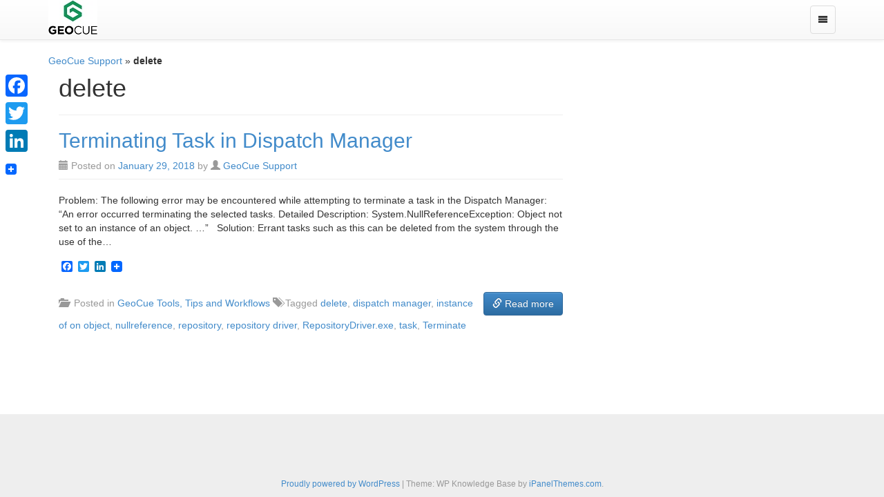

--- FILE ---
content_type: text/html; charset=UTF-8
request_url: https://support.geocue.com/tag/delete/
body_size: 8807
content:
<!DOCTYPE html>
<html lang="en-US">
<head>
<meta charset="UTF-8">
<meta name="viewport" content="width=device-width, initial-scale=1" />
<link rel="profile" href="http://gmpg.org/xfn/11">
<link rel="pingback" href="https://support.geocue.com/xmlrpc.php">

<meta name='robots' content='index, follow, max-image-preview:large, max-snippet:-1, max-video-preview:-1' />
	<style>img:is([sizes="auto" i], [sizes^="auto," i]) { contain-intrinsic-size: 3000px 1500px }</style>
	
	<!-- This site is optimized with the Yoast SEO plugin v26.8 - https://yoast.com/product/yoast-seo-wordpress/ -->
	<title>delete Archives - GeoCue Support Knowledge Base</title>
	<link rel="canonical" href="https://support.geocue.com/tag/delete/" />
	<meta property="og:locale" content="en_US" />
	<meta property="og:type" content="article" />
	<meta property="og:title" content="delete Archives - GeoCue Support Knowledge Base" />
	<meta property="og:url" content="https://support.geocue.com/tag/delete/" />
	<meta property="og:site_name" content="GeoCue Support Knowledge Base" />
	<script type="application/ld+json" class="yoast-schema-graph">{"@context":"https://schema.org","@graph":[{"@type":"CollectionPage","@id":"https://support.geocue.com/tag/delete/","url":"https://support.geocue.com/tag/delete/","name":"delete Archives - GeoCue Support Knowledge Base","isPartOf":{"@id":"https://support.geocue.com/#website"},"breadcrumb":{"@id":"https://support.geocue.com/tag/delete/#breadcrumb"},"inLanguage":"en-US"},{"@type":"BreadcrumbList","@id":"https://support.geocue.com/tag/delete/#breadcrumb","itemListElement":[{"@type":"ListItem","position":1,"name":"GeoCue Support","item":"https://support.geocue.com/"},{"@type":"ListItem","position":2,"name":"delete"}]},{"@type":"WebSite","@id":"https://support.geocue.com/#website","url":"https://support.geocue.com/","name":"GeoCue Support Knowledge Base","description":"Tips, Tutorials, and Support Articles for GeoCue Products","publisher":{"@id":"https://support.geocue.com/#organization"},"potentialAction":[{"@type":"SearchAction","target":{"@type":"EntryPoint","urlTemplate":"https://support.geocue.com/?s={search_term_string}"},"query-input":{"@type":"PropertyValueSpecification","valueRequired":true,"valueName":"search_term_string"}}],"inLanguage":"en-US"},{"@type":"Organization","@id":"https://support.geocue.com/#organization","name":"GeoCue Group, Inc.","url":"https://support.geocue.com/","logo":{"@type":"ImageObject","inLanguage":"en-US","@id":"https://support.geocue.com/#/schema/logo/image/","url":"https://support.geocue.com/wp-content/uploads/2014/09/GC-Group_logo_93x50.png","contentUrl":"https://support.geocue.com/wp-content/uploads/2014/09/GC-Group_logo_93x50.png","width":93,"height":50,"caption":"GeoCue Group, Inc."},"image":{"@id":"https://support.geocue.com/#/schema/logo/image/"}}]}</script>
	<!-- / Yoast SEO plugin. -->


<link rel='dns-prefetch' href='//static.addtoany.com' />
<link rel='dns-prefetch' href='//fonts.googleapis.com' />
<link rel="alternate" type="application/rss+xml" title="GeoCue Support Knowledge Base &raquo; Feed" href="https://support.geocue.com/feed/" />
<link rel="alternate" type="application/rss+xml" title="GeoCue Support Knowledge Base &raquo; Comments Feed" href="https://support.geocue.com/comments/feed/" />
<link rel="alternate" type="application/rss+xml" title="GeoCue Support Knowledge Base &raquo; delete Tag Feed" href="https://support.geocue.com/tag/delete/feed/" />
		<!-- This site uses the Google Analytics by MonsterInsights plugin v9.11.1 - Using Analytics tracking - https://www.monsterinsights.com/ -->
		<!-- Note: MonsterInsights is not currently configured on this site. The site owner needs to authenticate with Google Analytics in the MonsterInsights settings panel. -->
					<!-- No tracking code set -->
				<!-- / Google Analytics by MonsterInsights -->
		<script type="text/javascript">
/* <![CDATA[ */
window._wpemojiSettings = {"baseUrl":"https:\/\/s.w.org\/images\/core\/emoji\/16.0.1\/72x72\/","ext":".png","svgUrl":"https:\/\/s.w.org\/images\/core\/emoji\/16.0.1\/svg\/","svgExt":".svg","source":{"concatemoji":"https:\/\/support.geocue.com\/wp-includes\/js\/wp-emoji-release.min.js?ver=6.8.3"}};
/*! This file is auto-generated */
!function(s,n){var o,i,e;function c(e){try{var t={supportTests:e,timestamp:(new Date).valueOf()};sessionStorage.setItem(o,JSON.stringify(t))}catch(e){}}function p(e,t,n){e.clearRect(0,0,e.canvas.width,e.canvas.height),e.fillText(t,0,0);var t=new Uint32Array(e.getImageData(0,0,e.canvas.width,e.canvas.height).data),a=(e.clearRect(0,0,e.canvas.width,e.canvas.height),e.fillText(n,0,0),new Uint32Array(e.getImageData(0,0,e.canvas.width,e.canvas.height).data));return t.every(function(e,t){return e===a[t]})}function u(e,t){e.clearRect(0,0,e.canvas.width,e.canvas.height),e.fillText(t,0,0);for(var n=e.getImageData(16,16,1,1),a=0;a<n.data.length;a++)if(0!==n.data[a])return!1;return!0}function f(e,t,n,a){switch(t){case"flag":return n(e,"\ud83c\udff3\ufe0f\u200d\u26a7\ufe0f","\ud83c\udff3\ufe0f\u200b\u26a7\ufe0f")?!1:!n(e,"\ud83c\udde8\ud83c\uddf6","\ud83c\udde8\u200b\ud83c\uddf6")&&!n(e,"\ud83c\udff4\udb40\udc67\udb40\udc62\udb40\udc65\udb40\udc6e\udb40\udc67\udb40\udc7f","\ud83c\udff4\u200b\udb40\udc67\u200b\udb40\udc62\u200b\udb40\udc65\u200b\udb40\udc6e\u200b\udb40\udc67\u200b\udb40\udc7f");case"emoji":return!a(e,"\ud83e\udedf")}return!1}function g(e,t,n,a){var r="undefined"!=typeof WorkerGlobalScope&&self instanceof WorkerGlobalScope?new OffscreenCanvas(300,150):s.createElement("canvas"),o=r.getContext("2d",{willReadFrequently:!0}),i=(o.textBaseline="top",o.font="600 32px Arial",{});return e.forEach(function(e){i[e]=t(o,e,n,a)}),i}function t(e){var t=s.createElement("script");t.src=e,t.defer=!0,s.head.appendChild(t)}"undefined"!=typeof Promise&&(o="wpEmojiSettingsSupports",i=["flag","emoji"],n.supports={everything:!0,everythingExceptFlag:!0},e=new Promise(function(e){s.addEventListener("DOMContentLoaded",e,{once:!0})}),new Promise(function(t){var n=function(){try{var e=JSON.parse(sessionStorage.getItem(o));if("object"==typeof e&&"number"==typeof e.timestamp&&(new Date).valueOf()<e.timestamp+604800&&"object"==typeof e.supportTests)return e.supportTests}catch(e){}return null}();if(!n){if("undefined"!=typeof Worker&&"undefined"!=typeof OffscreenCanvas&&"undefined"!=typeof URL&&URL.createObjectURL&&"undefined"!=typeof Blob)try{var e="postMessage("+g.toString()+"("+[JSON.stringify(i),f.toString(),p.toString(),u.toString()].join(",")+"));",a=new Blob([e],{type:"text/javascript"}),r=new Worker(URL.createObjectURL(a),{name:"wpTestEmojiSupports"});return void(r.onmessage=function(e){c(n=e.data),r.terminate(),t(n)})}catch(e){}c(n=g(i,f,p,u))}t(n)}).then(function(e){for(var t in e)n.supports[t]=e[t],n.supports.everything=n.supports.everything&&n.supports[t],"flag"!==t&&(n.supports.everythingExceptFlag=n.supports.everythingExceptFlag&&n.supports[t]);n.supports.everythingExceptFlag=n.supports.everythingExceptFlag&&!n.supports.flag,n.DOMReady=!1,n.readyCallback=function(){n.DOMReady=!0}}).then(function(){return e}).then(function(){var e;n.supports.everything||(n.readyCallback(),(e=n.source||{}).concatemoji?t(e.concatemoji):e.wpemoji&&e.twemoji&&(t(e.twemoji),t(e.wpemoji)))}))}((window,document),window._wpemojiSettings);
/* ]]> */
</script>
<style id='wp-emoji-styles-inline-css' type='text/css'>

	img.wp-smiley, img.emoji {
		display: inline !important;
		border: none !important;
		box-shadow: none !important;
		height: 1em !important;
		width: 1em !important;
		margin: 0 0.07em !important;
		vertical-align: -0.1em !important;
		background: none !important;
		padding: 0 !important;
	}
</style>
<link rel='stylesheet' id='wp-block-library-css' href='https://support.geocue.com/wp-includes/css/dist/block-library/style.min.css?ver=6.8.3' type='text/css' media='all' />
<style id='classic-theme-styles-inline-css' type='text/css'>
/*! This file is auto-generated */
.wp-block-button__link{color:#fff;background-color:#32373c;border-radius:9999px;box-shadow:none;text-decoration:none;padding:calc(.667em + 2px) calc(1.333em + 2px);font-size:1.125em}.wp-block-file__button{background:#32373c;color:#fff;text-decoration:none}
</style>
<style id='global-styles-inline-css' type='text/css'>
:root{--wp--preset--aspect-ratio--square: 1;--wp--preset--aspect-ratio--4-3: 4/3;--wp--preset--aspect-ratio--3-4: 3/4;--wp--preset--aspect-ratio--3-2: 3/2;--wp--preset--aspect-ratio--2-3: 2/3;--wp--preset--aspect-ratio--16-9: 16/9;--wp--preset--aspect-ratio--9-16: 9/16;--wp--preset--color--black: #000000;--wp--preset--color--cyan-bluish-gray: #abb8c3;--wp--preset--color--white: #ffffff;--wp--preset--color--pale-pink: #f78da7;--wp--preset--color--vivid-red: #cf2e2e;--wp--preset--color--luminous-vivid-orange: #ff6900;--wp--preset--color--luminous-vivid-amber: #fcb900;--wp--preset--color--light-green-cyan: #7bdcb5;--wp--preset--color--vivid-green-cyan: #00d084;--wp--preset--color--pale-cyan-blue: #8ed1fc;--wp--preset--color--vivid-cyan-blue: #0693e3;--wp--preset--color--vivid-purple: #9b51e0;--wp--preset--gradient--vivid-cyan-blue-to-vivid-purple: linear-gradient(135deg,rgba(6,147,227,1) 0%,rgb(155,81,224) 100%);--wp--preset--gradient--light-green-cyan-to-vivid-green-cyan: linear-gradient(135deg,rgb(122,220,180) 0%,rgb(0,208,130) 100%);--wp--preset--gradient--luminous-vivid-amber-to-luminous-vivid-orange: linear-gradient(135deg,rgba(252,185,0,1) 0%,rgba(255,105,0,1) 100%);--wp--preset--gradient--luminous-vivid-orange-to-vivid-red: linear-gradient(135deg,rgba(255,105,0,1) 0%,rgb(207,46,46) 100%);--wp--preset--gradient--very-light-gray-to-cyan-bluish-gray: linear-gradient(135deg,rgb(238,238,238) 0%,rgb(169,184,195) 100%);--wp--preset--gradient--cool-to-warm-spectrum: linear-gradient(135deg,rgb(74,234,220) 0%,rgb(151,120,209) 20%,rgb(207,42,186) 40%,rgb(238,44,130) 60%,rgb(251,105,98) 80%,rgb(254,248,76) 100%);--wp--preset--gradient--blush-light-purple: linear-gradient(135deg,rgb(255,206,236) 0%,rgb(152,150,240) 100%);--wp--preset--gradient--blush-bordeaux: linear-gradient(135deg,rgb(254,205,165) 0%,rgb(254,45,45) 50%,rgb(107,0,62) 100%);--wp--preset--gradient--luminous-dusk: linear-gradient(135deg,rgb(255,203,112) 0%,rgb(199,81,192) 50%,rgb(65,88,208) 100%);--wp--preset--gradient--pale-ocean: linear-gradient(135deg,rgb(255,245,203) 0%,rgb(182,227,212) 50%,rgb(51,167,181) 100%);--wp--preset--gradient--electric-grass: linear-gradient(135deg,rgb(202,248,128) 0%,rgb(113,206,126) 100%);--wp--preset--gradient--midnight: linear-gradient(135deg,rgb(2,3,129) 0%,rgb(40,116,252) 100%);--wp--preset--font-size--small: 13px;--wp--preset--font-size--medium: 20px;--wp--preset--font-size--large: 36px;--wp--preset--font-size--x-large: 42px;--wp--preset--spacing--20: 0.44rem;--wp--preset--spacing--30: 0.67rem;--wp--preset--spacing--40: 1rem;--wp--preset--spacing--50: 1.5rem;--wp--preset--spacing--60: 2.25rem;--wp--preset--spacing--70: 3.38rem;--wp--preset--spacing--80: 5.06rem;--wp--preset--shadow--natural: 6px 6px 9px rgba(0, 0, 0, 0.2);--wp--preset--shadow--deep: 12px 12px 50px rgba(0, 0, 0, 0.4);--wp--preset--shadow--sharp: 6px 6px 0px rgba(0, 0, 0, 0.2);--wp--preset--shadow--outlined: 6px 6px 0px -3px rgba(255, 255, 255, 1), 6px 6px rgba(0, 0, 0, 1);--wp--preset--shadow--crisp: 6px 6px 0px rgba(0, 0, 0, 1);}:where(.is-layout-flex){gap: 0.5em;}:where(.is-layout-grid){gap: 0.5em;}body .is-layout-flex{display: flex;}.is-layout-flex{flex-wrap: wrap;align-items: center;}.is-layout-flex > :is(*, div){margin: 0;}body .is-layout-grid{display: grid;}.is-layout-grid > :is(*, div){margin: 0;}:where(.wp-block-columns.is-layout-flex){gap: 2em;}:where(.wp-block-columns.is-layout-grid){gap: 2em;}:where(.wp-block-post-template.is-layout-flex){gap: 1.25em;}:where(.wp-block-post-template.is-layout-grid){gap: 1.25em;}.has-black-color{color: var(--wp--preset--color--black) !important;}.has-cyan-bluish-gray-color{color: var(--wp--preset--color--cyan-bluish-gray) !important;}.has-white-color{color: var(--wp--preset--color--white) !important;}.has-pale-pink-color{color: var(--wp--preset--color--pale-pink) !important;}.has-vivid-red-color{color: var(--wp--preset--color--vivid-red) !important;}.has-luminous-vivid-orange-color{color: var(--wp--preset--color--luminous-vivid-orange) !important;}.has-luminous-vivid-amber-color{color: var(--wp--preset--color--luminous-vivid-amber) !important;}.has-light-green-cyan-color{color: var(--wp--preset--color--light-green-cyan) !important;}.has-vivid-green-cyan-color{color: var(--wp--preset--color--vivid-green-cyan) !important;}.has-pale-cyan-blue-color{color: var(--wp--preset--color--pale-cyan-blue) !important;}.has-vivid-cyan-blue-color{color: var(--wp--preset--color--vivid-cyan-blue) !important;}.has-vivid-purple-color{color: var(--wp--preset--color--vivid-purple) !important;}.has-black-background-color{background-color: var(--wp--preset--color--black) !important;}.has-cyan-bluish-gray-background-color{background-color: var(--wp--preset--color--cyan-bluish-gray) !important;}.has-white-background-color{background-color: var(--wp--preset--color--white) !important;}.has-pale-pink-background-color{background-color: var(--wp--preset--color--pale-pink) !important;}.has-vivid-red-background-color{background-color: var(--wp--preset--color--vivid-red) !important;}.has-luminous-vivid-orange-background-color{background-color: var(--wp--preset--color--luminous-vivid-orange) !important;}.has-luminous-vivid-amber-background-color{background-color: var(--wp--preset--color--luminous-vivid-amber) !important;}.has-light-green-cyan-background-color{background-color: var(--wp--preset--color--light-green-cyan) !important;}.has-vivid-green-cyan-background-color{background-color: var(--wp--preset--color--vivid-green-cyan) !important;}.has-pale-cyan-blue-background-color{background-color: var(--wp--preset--color--pale-cyan-blue) !important;}.has-vivid-cyan-blue-background-color{background-color: var(--wp--preset--color--vivid-cyan-blue) !important;}.has-vivid-purple-background-color{background-color: var(--wp--preset--color--vivid-purple) !important;}.has-black-border-color{border-color: var(--wp--preset--color--black) !important;}.has-cyan-bluish-gray-border-color{border-color: var(--wp--preset--color--cyan-bluish-gray) !important;}.has-white-border-color{border-color: var(--wp--preset--color--white) !important;}.has-pale-pink-border-color{border-color: var(--wp--preset--color--pale-pink) !important;}.has-vivid-red-border-color{border-color: var(--wp--preset--color--vivid-red) !important;}.has-luminous-vivid-orange-border-color{border-color: var(--wp--preset--color--luminous-vivid-orange) !important;}.has-luminous-vivid-amber-border-color{border-color: var(--wp--preset--color--luminous-vivid-amber) !important;}.has-light-green-cyan-border-color{border-color: var(--wp--preset--color--light-green-cyan) !important;}.has-vivid-green-cyan-border-color{border-color: var(--wp--preset--color--vivid-green-cyan) !important;}.has-pale-cyan-blue-border-color{border-color: var(--wp--preset--color--pale-cyan-blue) !important;}.has-vivid-cyan-blue-border-color{border-color: var(--wp--preset--color--vivid-cyan-blue) !important;}.has-vivid-purple-border-color{border-color: var(--wp--preset--color--vivid-purple) !important;}.has-vivid-cyan-blue-to-vivid-purple-gradient-background{background: var(--wp--preset--gradient--vivid-cyan-blue-to-vivid-purple) !important;}.has-light-green-cyan-to-vivid-green-cyan-gradient-background{background: var(--wp--preset--gradient--light-green-cyan-to-vivid-green-cyan) !important;}.has-luminous-vivid-amber-to-luminous-vivid-orange-gradient-background{background: var(--wp--preset--gradient--luminous-vivid-amber-to-luminous-vivid-orange) !important;}.has-luminous-vivid-orange-to-vivid-red-gradient-background{background: var(--wp--preset--gradient--luminous-vivid-orange-to-vivid-red) !important;}.has-very-light-gray-to-cyan-bluish-gray-gradient-background{background: var(--wp--preset--gradient--very-light-gray-to-cyan-bluish-gray) !important;}.has-cool-to-warm-spectrum-gradient-background{background: var(--wp--preset--gradient--cool-to-warm-spectrum) !important;}.has-blush-light-purple-gradient-background{background: var(--wp--preset--gradient--blush-light-purple) !important;}.has-blush-bordeaux-gradient-background{background: var(--wp--preset--gradient--blush-bordeaux) !important;}.has-luminous-dusk-gradient-background{background: var(--wp--preset--gradient--luminous-dusk) !important;}.has-pale-ocean-gradient-background{background: var(--wp--preset--gradient--pale-ocean) !important;}.has-electric-grass-gradient-background{background: var(--wp--preset--gradient--electric-grass) !important;}.has-midnight-gradient-background{background: var(--wp--preset--gradient--midnight) !important;}.has-small-font-size{font-size: var(--wp--preset--font-size--small) !important;}.has-medium-font-size{font-size: var(--wp--preset--font-size--medium) !important;}.has-large-font-size{font-size: var(--wp--preset--font-size--large) !important;}.has-x-large-font-size{font-size: var(--wp--preset--font-size--x-large) !important;}
:where(.wp-block-post-template.is-layout-flex){gap: 1.25em;}:where(.wp-block-post-template.is-layout-grid){gap: 1.25em;}
:where(.wp-block-columns.is-layout-flex){gap: 2em;}:where(.wp-block-columns.is-layout-grid){gap: 2em;}
:root :where(.wp-block-pullquote){font-size: 1.5em;line-height: 1.6;}
</style>
<link rel='stylesheet' id='theme-my-login-css' href='https://support.geocue.com/wp-content/plugins/theme-my-login/assets/styles/theme-my-login.min.css?ver=7.1.14' type='text/css' media='all' />
<link rel='stylesheet' id='ppress-frontend-css' href='https://support.geocue.com/wp-content/plugins/wp-user-avatar/assets/css/frontend.min.css?ver=4.16.9' type='text/css' media='all' />
<link rel='stylesheet' id='ppress-flatpickr-css' href='https://support.geocue.com/wp-content/plugins/wp-user-avatar/assets/flatpickr/flatpickr.min.css?ver=4.16.9' type='text/css' media='all' />
<link rel='stylesheet' id='ppress-select2-css' href='https://support.geocue.com/wp-content/plugins/wp-user-avatar/assets/select2/select2.min.css?ver=6.8.3' type='text/css' media='all' />
<link rel='stylesheet' id='wp-components-css' href='https://support.geocue.com/wp-includes/css/dist/components/style.min.css?ver=6.8.3' type='text/css' media='all' />
<link rel='stylesheet' id='godaddy-styles-css' href='https://support.geocue.com/wp-content/mu-plugins/vendor/wpex/godaddy-launch/includes/Dependencies/GoDaddy/Styles/build/latest.css?ver=2.0.2' type='text/css' media='all' />
<link rel='stylesheet' id='parent-style-css' href='https://support.geocue.com/wp-content/themes/wp-knowledge-base/style.css?ver=6.8.3' type='text/css' media='all' />
<link rel='stylesheet' id='child-style-css' href='https://support.geocue.com/wp-content/themes/wp-knowledge-base-child/style.css?ver=1.0.0' type='text/css' media='all' />
<link rel='stylesheet' id='ipt_kb-fonts-css' href='//fonts.googleapis.com/css?family=Oswald%7CRoboto%3A400%2C400italic%2C700%2C700italic&#038;ver=1.7.0' type='text/css' media='all' />
<link rel='stylesheet' id='ipt_kb-style-css' href='https://support.geocue.com/wp-content/themes/wp-knowledge-base-child/style.css?ver=1.7.0' type='text/css' media='all' />
<link rel='stylesheet' id='ipt_kb-bootstrap-css' href='https://support.geocue.com/wp-content/themes/wp-knowledge-base/lib/bootstrap/css/bootstrap.min.css?ver=1.7.0' type='text/css' media='all' />
<link rel='stylesheet' id='ipt_kb-bootstrap-theme-css' href='https://support.geocue.com/wp-content/themes/wp-knowledge-base/lib/bootstrap/css/bootstrap-theme.min.css?ver=1.7.0' type='text/css' media='all' />
<link rel='stylesheet' id='ipt-icomoon-fonts-css' href='https://support.geocue.com/wp-content/themes/wp-knowledge-base/lib/icomoon/icomoon.css?ver=1.7.0' type='text/css' media='all' />
<link rel='stylesheet' id='addtoany-css' href='https://support.geocue.com/wp-content/plugins/add-to-any/addtoany.min.css?ver=1.16' type='text/css' media='all' />
<style id='addtoany-inline-css' type='text/css'>
@media screen and (max-width:980px){
.a2a_floating_style.a2a_vertical_style{display:none;}
}
@media screen and (min-width:981px){
.a2a_floating_style.a2a_default_style{display:none;}
}
</style>
<script type="text/javascript" id="addtoany-core-js-before">
/* <![CDATA[ */
window.a2a_config=window.a2a_config||{};a2a_config.callbacks=[];a2a_config.overlays=[];a2a_config.templates={};
/* ]]> */
</script>
<script type="text/javascript" defer src="https://static.addtoany.com/menu/page.js" id="addtoany-core-js"></script>
<script type="text/javascript" src="https://support.geocue.com/wp-includes/js/jquery/jquery.min.js?ver=3.7.1" id="jquery-core-js"></script>
<script type="text/javascript" src="https://support.geocue.com/wp-includes/js/jquery/jquery-migrate.min.js?ver=3.4.1" id="jquery-migrate-js"></script>
<script type="text/javascript" defer src="https://support.geocue.com/wp-content/plugins/add-to-any/addtoany.min.js?ver=1.1" id="addtoany-jquery-js"></script>
<script type="text/javascript" src="https://support.geocue.com/wp-content/plugins/wp-user-avatar/assets/flatpickr/flatpickr.min.js?ver=4.16.9" id="ppress-flatpickr-js"></script>
<script type="text/javascript" src="https://support.geocue.com/wp-content/plugins/wp-user-avatar/assets/select2/select2.min.js?ver=4.16.9" id="ppress-select2-js"></script>
<script type="text/javascript" src="https://support.geocue.com/wp-content/themes/wp-knowledge-base/lib/bootstrap/js/bootstrap.min.js?ver=1.7.0" id="ipt_kb-bootstrap-js"></script>
<script type="text/javascript" src="https://support.geocue.com/wp-content/themes/wp-knowledge-base/lib/bootstrap/js/jquery.ipt-kb-bootstrap.js?ver=1.7.0" id="ipt_kb-bootstrap-jq-js"></script>
<script type="text/javascript" src="https://support.geocue.com/wp-content/themes/wp-knowledge-base/lib/sticky-kit/jquery.sticky-kit.min.js?ver=1.7.0" id="ipt-kb-sticky-kit-js"></script>
<script type="text/javascript" id="ipt-kb-js-js-extra">
/* <![CDATA[ */
var iptKBJS = {"ajaxurl":"https:\/\/support.geocue.com\/wp-admin\/admin-ajax.php","ajax_error":"Oops, some problem to connect. Try again?"};
/* ]]> */
</script>
<script type="text/javascript" src="https://support.geocue.com/wp-content/themes/wp-knowledge-base/js/ipt-kb.js?ver=1.7.0" id="ipt-kb-js-js"></script>
<link rel="https://api.w.org/" href="https://support.geocue.com/wp-json/" /><link rel="alternate" title="JSON" type="application/json" href="https://support.geocue.com/wp-json/wp/v2/tags/832" /><link rel="EditURI" type="application/rsd+xml" title="RSD" href="https://support.geocue.com/xmlrpc.php?rsd" />
<meta name="generator" content="WordPress 6.8.3" />
<link rel="icon" href="https://support.geocue.com/wp-content/uploads/2022/08/cropped-geocue-logo-v-color-icon-black-text_rgb-32x32.jpg" sizes="32x32" />
<link rel="icon" href="https://support.geocue.com/wp-content/uploads/2022/08/cropped-geocue-logo-v-color-icon-black-text_rgb-192x192.jpg" sizes="192x192" />
<link rel="apple-touch-icon" href="https://support.geocue.com/wp-content/uploads/2022/08/cropped-geocue-logo-v-color-icon-black-text_rgb-180x180.jpg" />
<meta name="msapplication-TileImage" content="https://support.geocue.com/wp-content/uploads/2022/08/cropped-geocue-logo-v-color-icon-black-text_rgb-270x270.jpg" />
</head>

<body class="archive tag tag-delete tag-832 wp-theme-wp-knowledge-base wp-child-theme-wp-knowledge-base-child group-blog">
<div id="page" class="hfeed site">
		<header id="masthead" class="site-header" role="banner">
		<nav class="navbar navbar-default navbar-static-top main-navigation" role="navigation" id="site_navigation">
			<div class="container">
				<!-- Brand and toggle get grouped for better mobile display -->
				<div class="navbar-header">
					<button type="button" class="navbar-toggle" data-toggle="collapse" data-target=".navbar-ex1-collapse">
						<span class="sr-only">Toggle navigation</span>
						<i class="ipticm ipt-icomoon-menu2"></i>
					</button>
															<a class="navbar-brand" href="https://support.geocue.com/">
												<img src="https://support.geocue.com/wp-content/uploads/2022/08/geocue-logo-v-color-icon-black-text_rgb_70x50.jpg" width="71" height="50" alt="">
											</a>
				</div>

				<!-- Collect the nav links, forms, and other content for toggling -->
				<div class="collapse navbar-collapse navbar-left navbar-ex1-collapse">
					<ul id="menu-main-menu" class="nav navbar-nav"><li id="menu-item-308" class="menu-item menu-item-type-custom menu-item-object-custom menu-item-home menu-item-308" role="presentation"><a href="https://support.geocue.com" role="menuitem" tabindex="-1">Knowledge Base</a></li>
<li id="menu-item-5672" class="menu-item menu-item-type-custom menu-item-object-custom menu-item-has-children menu-item-5672 dropdown dropdown-split-left" role="presentation"><a role="menuitem" tabindex="-1">LP360 Help</a></li><li class="dropdown dropdown-split-right"><a href="#" data-toggle="dropdown" class="dropdown-toggle" aria-haspopup="true"><i class="ipticm ipt-icomoon-caret-down"></i></a>
<ul role="menu" class="dropdown-menu dropdown-menu-right">
	<li id="menu-item-20545" class="menu-item menu-item-type-custom menu-item-object-custom menu-item-20545" role="presentation"><a target="_blank" href="https://support.lp360.com/hc/en-us/articles/31876929723027-LP360-Installers" role="menuitem" tabindex="-1"> <i class="ipticm" data-ipt-icomoon="&#xf019;"></i> LP360 Downloads</a></li>
	<li id="menu-item-20546" class="menu-item menu-item-type-custom menu-item-object-custom menu-item-20546" role="presentation"><a target="_blank" href="https://support.lp360.com/hc/en-us/articles/31853427182739-LP360-New-Features" role="menuitem" tabindex="-1"> <i class="ipticm" data-ipt-icomoon="&#xf03a;"></i> LP360 Release Notes</a></li>
	<li id="menu-item-20547" class="menu-item menu-item-type-custom menu-item-object-custom menu-item-20547" role="presentation"><a target="_blank" href="https://support.lp360.com/hc/en-us/sections/28110888546067-FAQ" role="menuitem" tabindex="-1"> <i class="ipticm" data-ipt-icomoon="&#xf059;"></i> LP360 FAQs</a></li>
	<li id="menu-item-17764" class="menu-item menu-item-type-custom menu-item-object-custom menu-item-17764" role="presentation"><a title="LP360 Help" target="_blank" href="https://support.lp360.com/hc/en-us/categories/34736037395987-Tools-Features" role="menuitem" tabindex="-1"> <i class="ipticm" data-ipt-icomoon="&#xf002;"></i> LP360 Web Help</a></li>
	<li id="menu-item-20548" class="menu-item menu-item-type-custom menu-item-object-custom menu-item-20548" role="presentation"><a target="_blank" href="https://support.lp360.com/hc/en-us/categories/28783378424723-Videos" role="menuitem" tabindex="-1"> <i class="ipticm" data-ipt-icomoon="&#xf03d;"></i> LP360 Video Tutorials</a></li>
	<li id="menu-item-17767" class="menu-item menu-item-type-taxonomy menu-item-object-category menu-item-17767" role="presentation"><a target="_blank" href="https://support.geocue.com/category/trueview/trueview-tutorials/" role="menuitem" tabindex="-1"> <i class="ipticm" data-ipt-icomoon="&#xf03d;"></i> TrueView Video Tutorials</a></li>
	<li id="menu-item-17763" class="menu-item menu-item-type-custom menu-item-object-custom menu-item-17763" role="presentation"><a target="_blank" href="http://geocue.com/support/training-and-consulting/" role="menuitem" tabindex="-1"> <i class="ipticm" data-ipt-icomoon="&#xe17d;"></i> Training and Consulting</a></li>
</ul>
</li>
<li id="menu-item-306" class="menu-item menu-item-type-custom menu-item-object-custom menu-item-has-children menu-item-306 dropdown dropdown-split-left" role="presentation"><a role="menuitem" tabindex="-1">Our Websites</a></li><li class="dropdown dropdown-split-right"><a href="#" data-toggle="dropdown" class="dropdown-toggle" aria-haspopup="true"><i class="ipticm ipt-icomoon-caret-down"></i></a>
<ul role="menu" class="dropdown-menu dropdown-menu-right">
	<li id="menu-item-38" class="menu-item menu-item-type-custom menu-item-object-custom menu-item-38" role="presentation"><a title="GeoCue Group Website" target="_blank" href="https://geocue.com/" role="menuitem" tabindex="-1">GeoCue</a></li>
	<li id="menu-item-10094" class="menu-item menu-item-type-custom menu-item-object-custom menu-item-10094" role="presentation"><a target="_blank" href="https://geocue.com/products/geocue/" role="menuitem" tabindex="-1">GeoCue Workflow Management</a></li>
	<li id="menu-item-16331" class="menu-item menu-item-type-custom menu-item-object-custom menu-item-16331" role="presentation"><a target="_blank" href="https://geocue.com/solutions/point-cloud-software/" role="menuitem" tabindex="-1">LP360 Drone</a></li>
	<li id="menu-item-40" class="menu-item menu-item-type-custom menu-item-object-custom menu-item-40" role="presentation"><a title="LP360 Geospatial Website" target="_blank" href="https://www.lp360.com/product-line/lp360-geospatial/" role="menuitem" tabindex="-1">LP360 Geospatial</a></li>
	<li id="menu-item-20552" class="menu-item menu-item-type-custom menu-item-object-custom menu-item-20552" role="presentation"><a href="https://www.lp360.com/product-line/lp360-land/" role="menuitem" tabindex="-1">LP360 Land</a></li>
	<li id="menu-item-13988" class="menu-item menu-item-type-custom menu-item-object-custom menu-item-13988" role="presentation"><a target="_blank" href="https://geocue.com/products/3d-imaging-systems-true-view/" role="menuitem" tabindex="-1">TrueView Sensors</a></li>
</ul>
</li>
<li id="menu-item-43" class="menu-item menu-item-type-custom menu-item-object-custom menu-item-43" role="presentation"><a target="_blank" href="https://www.linkedin.com/company/geocue-corporation" role="menuitem" tabindex="-1">Follow us on LinkedIn</a></li>
</ul>				</div>

				<!-- Dynamic Login Buttons -->
								<!-- /.navbar-dynamic -->

				<!-- Search bar -->
								<!-- /.navbar-form -->
			</div>
		</nav>
	</header><!-- #masthead -->

	<div id="content" class="site-content container">

	<p id="breadcrumbs"><span><span><a href="https://support.geocue.com/">GeoCue Support</a></span> » <span class="breadcrumb_last" aria-current="page"><strong>delete</strong></span></span></p>
	<section id="primary" class="content-area col-md-8">
		<main id="main" class="site-main" role="main">

		
			<header class="page-header">
				<h1 class="page-title">
					delete									</h1>
							</header><!-- .page-header -->

			
						
				
<article id="post-6269" class="kb-article-excerpt post-6269 post type-post status-publish format-standard hentry category-geocue-workflow-management-tools-tips-workflows tag-delete tag-dispatch-manager tag-instance-of-on-object tag-nullreference tag-repository tag-repository-driver tag-repositorydriver-exe tag-task tag-terminate">
	<header class="entry-header page-header">
		<h2 class="entry-title"><a href="https://support.geocue.com/terminating-task-in-dispatch-manager/" rel="bookmark">Terminating Task in Dispatch Manager</a></h2>

				<div class="entry-meta text-muted">
			<span class="posted-on"><i class="glyphicon glyphicon-calendar"></i> Posted on <a href="https://support.geocue.com/terminating-task-in-dispatch-manager/" rel="bookmark"><time class="entry-date published" datetime="2018-01-29T13:52:37-06:00">January 29, 2018</time><time class="updated" datetime="2018-02-02T17:45:03-06:00">February 2, 2018</time></a></span><span class="byline"> by <span class="author vcard"><i class="glyphicon glyphicon-user"></i> <a class="url fn n" href="https://support.geocue.com/author/support/">GeoCue Support</a></span></span>		</div><!-- .entry-meta -->
			</header><!-- .entry-header -->

	<div class="clearfix"></div>

	
	<div class="entry entry-excerpt">
		<p>Problem: The following error may be encountered while attempting to terminate a task in the Dispatch Manager: &#8220;An error occurred terminating the selected tasks. Detailed Description: System.NullReferenceException: Object not set to an instance of an object. &#8230;&#8221; &nbsp; Solution: Errant tasks such as this can be deleted from the system through the use of the&hellip;</p>
<div class="addtoany_share_save_container addtoany_content addtoany_content_bottom"><div class="a2a_kit a2a_kit_size_16 addtoany_list" data-a2a-url="https://support.geocue.com/terminating-task-in-dispatch-manager/" data-a2a-title="Terminating Task in Dispatch Manager"><a class="a2a_button_facebook" href="https://www.addtoany.com/add_to/facebook?linkurl=https%3A%2F%2Fsupport.geocue.com%2Fterminating-task-in-dispatch-manager%2F&amp;linkname=Terminating%20Task%20in%20Dispatch%20Manager" title="Facebook" rel="nofollow noopener" target="_blank"></a><a class="a2a_button_twitter" href="https://www.addtoany.com/add_to/twitter?linkurl=https%3A%2F%2Fsupport.geocue.com%2Fterminating-task-in-dispatch-manager%2F&amp;linkname=Terminating%20Task%20in%20Dispatch%20Manager" title="Twitter" rel="nofollow noopener" target="_blank"></a><a class="a2a_button_linkedin" href="https://www.addtoany.com/add_to/linkedin?linkurl=https%3A%2F%2Fsupport.geocue.com%2Fterminating-task-in-dispatch-manager%2F&amp;linkname=Terminating%20Task%20in%20Dispatch%20Manager" title="LinkedIn" rel="nofollow noopener" target="_blank"></a><a class="a2a_dd addtoany_share_save addtoany_share" href="https://www.addtoany.com/share"><img src="https://static.addtoany.com/buttons/favicon.png" alt="Share"></a></div></div>	</div>

	<div class="clearfix"></div>
	<footer class="entry-meta">
		<p class="visible-xs">
			<a rel="bookmark" href="https://support.geocue.com/terminating-task-in-dispatch-manager/" class="btn btn-primary btn-block"><i class="glyphicon glyphicon-link"></i> Read more</a>
		</p>
		<p class="pull-right hidden-xs">
			<a rel="bookmark" href="https://support.geocue.com/terminating-task-in-dispatch-manager/" class="btn btn-primary"><i class="glyphicon glyphicon-link"></i> Read more</a>
		</p>
		<p class="text-muted hidden-xs meta-data">
											<span class="cat-links">
					<i class="glyphicon glyphicon-folder-open"></i>&nbsp;&nbsp;Posted in <a href="https://support.geocue.com/category/geocue-workflow-management/geocue-workflow-management-tools-tips-workflows/" rel="category tag">GeoCue Tools, Tips and Workflows</a>				</span>
				
								<span class="tags-links">
					<i class="glyphicon glyphicon-tags"></i> Tagged <a href="https://support.geocue.com/tag/delete/" rel="tag">delete</a>, <a href="https://support.geocue.com/tag/dispatch-manager/" rel="tag">dispatch manager</a>, <a href="https://support.geocue.com/tag/instance-of-on-object/" rel="tag">instance of on object</a>, <a href="https://support.geocue.com/tag/nullreference/" rel="tag">nullreference</a>, <a href="https://support.geocue.com/tag/repository/" rel="tag">repository</a>, <a href="https://support.geocue.com/tag/repository-driver/" rel="tag">repository driver</a>, <a href="https://support.geocue.com/tag/repositorydriver-exe/" rel="tag">RepositoryDriver.exe</a>, <a href="https://support.geocue.com/tag/task/" rel="tag">task</a>, <a href="https://support.geocue.com/tag/terminate/" rel="tag">Terminate</a>				</span>
							
								</p>
		<div class="clearfix"></div>
	</footer><!-- .entry-meta -->
</article><!-- #post-## -->
<div class="clearfix"></div>

			
			
		
		</main><!-- #main -->
	</section><!-- #primary -->

	<div id="secondary" class="widget-area col-md-4" role="complementary">
									</div><!-- #secondary -->

	</div><!-- #content -->
	<footer id="colophon" class="site-footer" role="contentinfo">
	<div class="container">
		<div class="row">
			<div class="col-md-8" id="footer-widget-1">
							</div>
			<div class="col-md-4" id="footer-widget-2">
							</div>
		</div>
	</div>
		<div class="site-info">
			<p class="copyright text-muted">
				<a href="http://wordpress.org/" rel="generator">Proudly powered by WordPress</a>
				<span class="sep"> | </span>
				Theme: WP Knowledge Base by <a href="http://ipanelthemes.com/" rel="designer">iPanelThemes.com</a>.			</p>
					</div><!-- .site-info -->
		<script type="speculationrules">
{"prefetch":[{"source":"document","where":{"and":[{"href_matches":"\/*"},{"not":{"href_matches":["\/wp-*.php","\/wp-admin\/*","\/wp-content\/uploads\/*","\/wp-content\/*","\/wp-content\/plugins\/*","\/wp-content\/themes\/wp-knowledge-base-child\/*","\/wp-content\/themes\/wp-knowledge-base\/*","\/*\\?(.+)"]}},{"not":{"selector_matches":"a[rel~=\"nofollow\"]"}},{"not":{"selector_matches":".no-prefetch, .no-prefetch a"}}]},"eagerness":"conservative"}]}
</script>
<div class="a2a_kit a2a_kit_size_32 a2a_floating_style a2a_vertical_style" style="left:0px;top:100px;background-color:transparent"><a class="a2a_button_facebook" href="https://www.addtoany.com/add_to/facebook?linkurl=https%3A%2F%2Fsupport.geocue.com%2Ftag%2Fdelete%2F&amp;linkname=delete%20Archives%20-%20GeoCue%20Support%20Knowledge%20Base" title="Facebook" rel="nofollow noopener" target="_blank"></a><a class="a2a_button_twitter" href="https://www.addtoany.com/add_to/twitter?linkurl=https%3A%2F%2Fsupport.geocue.com%2Ftag%2Fdelete%2F&amp;linkname=delete%20Archives%20-%20GeoCue%20Support%20Knowledge%20Base" title="Twitter" rel="nofollow noopener" target="_blank"></a><a class="a2a_button_linkedin" href="https://www.addtoany.com/add_to/linkedin?linkurl=https%3A%2F%2Fsupport.geocue.com%2Ftag%2Fdelete%2F&amp;linkname=delete%20Archives%20-%20GeoCue%20Support%20Knowledge%20Base" title="LinkedIn" rel="nofollow noopener" target="_blank"></a><a class="a2a_dd addtoany_share_save addtoany_share" href="https://www.addtoany.com/share"><img src="https://static.addtoany.com/buttons/favicon.png" alt="Share"></a></div><div class="a2a_kit a2a_kit_size_32 a2a_floating_style a2a_default_style" style="bottom:0px;left:0px;background-color:transparent"><a class="a2a_button_facebook" href="https://www.addtoany.com/add_to/facebook?linkurl=https%3A%2F%2Fsupport.geocue.com%2Ftag%2Fdelete%2F&amp;linkname=delete%20Archives%20-%20GeoCue%20Support%20Knowledge%20Base" title="Facebook" rel="nofollow noopener" target="_blank"></a><a class="a2a_button_twitter" href="https://www.addtoany.com/add_to/twitter?linkurl=https%3A%2F%2Fsupport.geocue.com%2Ftag%2Fdelete%2F&amp;linkname=delete%20Archives%20-%20GeoCue%20Support%20Knowledge%20Base" title="Twitter" rel="nofollow noopener" target="_blank"></a><a class="a2a_button_linkedin" href="https://www.addtoany.com/add_to/linkedin?linkurl=https%3A%2F%2Fsupport.geocue.com%2Ftag%2Fdelete%2F&amp;linkname=delete%20Archives%20-%20GeoCue%20Support%20Knowledge%20Base" title="LinkedIn" rel="nofollow noopener" target="_blank"></a><a class="a2a_dd addtoany_share_save addtoany_share" href="https://www.addtoany.com/share"><img src="https://static.addtoany.com/buttons/favicon.png" alt="Share"></a></div><script type="text/javascript" id="theme-my-login-js-extra">
/* <![CDATA[ */
var themeMyLogin = {"action":"","errors":[]};
/* ]]> */
</script>
<script type="text/javascript" src="https://support.geocue.com/wp-content/plugins/theme-my-login/assets/scripts/theme-my-login.min.js?ver=7.1.14" id="theme-my-login-js"></script>
<script type="text/javascript" id="ppress-frontend-script-js-extra">
/* <![CDATA[ */
var pp_ajax_form = {"ajaxurl":"https:\/\/support.geocue.com\/wp-admin\/admin-ajax.php","confirm_delete":"Are you sure?","deleting_text":"Deleting...","deleting_error":"An error occurred. Please try again.","nonce":"777b6ab7b1","disable_ajax_form":"false","is_checkout":"0","is_checkout_tax_enabled":"0","is_checkout_autoscroll_enabled":"true"};
/* ]]> */
</script>
<script type="text/javascript" src="https://support.geocue.com/wp-content/plugins/wp-user-avatar/assets/js/frontend.min.js?ver=4.16.9" id="ppress-frontend-script-js"></script>
<script type="text/javascript" src="https://support.geocue.com/wp-content/themes/wp-knowledge-base/js/skip-link-focus-fix.js?ver=1.7.0" id="ipt_kb-skip-link-focus-fix-js"></script>
	</footer><!-- #colophon -->
</div><!-- #page -->

</body>
</html>


--- FILE ---
content_type: text/css
request_url: https://support.geocue.com/wp-content/themes/wp-knowledge-base/lib/icomoon/icomoon.css?ver=1.7.0
body_size: 15642
content:
@font-face {
    font-family: 'ipt-icomoon';
    src:    url('fonts/ipt-icomoon.eot?sd6v33');
    src:    url('fonts/ipt-icomoon.eot?sd6v33#iefix') format('embedded-opentype'),
        url('fonts/ipt-icomoon.ttf?sd6v33') format('truetype'),
        url('fonts/ipt-icomoon.woff?sd6v33') format('woff'),
        url('fonts/ipt-icomoon.svg?sd6v33#ipt-icomoon') format('svg');
    font-weight: normal;
    font-style: normal;
}

body [class^="ipt-icomoon-"], body [class*=" ipt-icomoon-"],
body [data-ipt-icomoon] {
    /* use !important to prevent issues with browser extensions that change fonts */
    font-family: 'ipt-icomoon' !important;
    speak: none;
    font-style: normal;
    font-weight: normal;
    font-variant: normal;
    text-transform: none;
    line-height: 1;

    /* Better Font Rendering =========== */
    -webkit-font-smoothing: antialiased;
    -moz-osx-font-smoothing: grayscale;
}

[data-ipt-icomoon]:before {
	content: attr(data-ipt-icomoon);
}
body i[class^="ipt-icomoon-"], body i[class*=" ipt-icomoon-"],
body i[data-ipt-icomoon] {
	font-style: normal;
}

.ipt-icomoon-3d_rotation:before {
    content: "\e84d";
}
.ipt-icomoon-ac_unit:before {
    content: "\eb3b";
}
.ipt-icomoon-alarm3:before {
    content: "\e855";
}
.ipt-icomoon-access_alarms:before {
    content: "\e1c3";
}
.ipt-icomoon-schedule:before {
    content: "\e8b5";
}
.ipt-icomoon-accessibility2:before {
    content: "\e84e";
}
.ipt-icomoon-accessible:before {
    content: "\e914";
}
.ipt-icomoon-account_balance:before {
    content: "\e84f";
}
.ipt-icomoon-account_balance_wallet:before {
    content: "\e850";
}
.ipt-icomoon-account_box:before {
    content: "\e851";
}
.ipt-icomoon-account_circle:before {
    content: "\e853";
}
.ipt-icomoon-adb:before {
    content: "\e62f";
}
.ipt-icomoon-add:before {
    content: "\e1c4";
}
.ipt-icomoon-add_a_photo:before {
    content: "\e439";
}
.ipt-icomoon-alarm_add:before {
    content: "\e856";
}
.ipt-icomoon-add_alert:before {
    content: "\e1c5";
}
.ipt-icomoon-add_box:before {
    content: "\e1c6";
}
.ipt-icomoon-add_circle:before {
    content: "\e1c7";
}
.ipt-icomoon-control_point:before {
    content: "\e3ba";
}
.ipt-icomoon-add_location:before {
    content: "\e567";
}
.ipt-icomoon-add_shopping_cart:before {
    content: "\e854";
}
.ipt-icomoon-queue:before {
    content: "\e1c8";
}
.ipt-icomoon-add_to_queue:before {
    content: "\e1c9";
}
.ipt-icomoon-adjust2:before {
    content: "\e39e";
}
.ipt-icomoon-airline_seat_flat:before {
    content: "\e630";
}
.ipt-icomoon-airline_seat_flat_angled:before {
    content: "\e631";
}
.ipt-icomoon-airline_seat_individual_suite:before {
    content: "\e632";
}
.ipt-icomoon-airline_seat_legroom_extra:before {
    content: "\e633";
}
.ipt-icomoon-airline_seat_legroom_normal:before {
    content: "\e634";
}
.ipt-icomoon-airline_seat_legroom_reduced:before {
    content: "\e635";
}
.ipt-icomoon-airline_seat_recline_extra:before {
    content: "\e636";
}
.ipt-icomoon-airline_seat_recline_normal:before {
    content: "\e637";
}
.ipt-icomoon-flight:before {
    content: "\e539";
}
.ipt-icomoon-airplanemode_inactive:before {
    content: "\e1ca";
}
.ipt-icomoon-airplay:before {
    content: "\e1cb";
}
.ipt-icomoon-airport_shuttle:before {
    content: "\eb3c";
}
.ipt-icomoon-alarm_off:before {
    content: "\e857";
}
.ipt-icomoon-alarm_on:before {
    content: "\e858";
}
.ipt-icomoon-album:before {
    content: "\e1cc";
}
.ipt-icomoon-all_inclusive:before {
    content: "\eb3d";
}
.ipt-icomoon-all_out:before {
    content: "\e90b";
}
.ipt-icomoon-android3:before {
    content: "\e859";
}
.ipt-icomoon-announcement:before {
    content: "\e85a";
}
.ipt-icomoon-apps:before {
    content: "\e5c3";
}
.ipt-icomoon-archive2:before {
    content: "\e1cd";
}
.ipt-icomoon-arrow_back:before {
    content: "\e5c4";
}
.ipt-icomoon-arrow_downward:before {
    content: "\e5db";
}
.ipt-icomoon-arrow_drop_down:before {
    content: "\e5c5";
}
.ipt-icomoon-arrow_drop_down_circle:before {
    content: "\e5c6";
}
.ipt-icomoon-arrow_drop_up:before {
    content: "\e5c7";
}
.ipt-icomoon-arrow_forward:before {
    content: "\e5c8";
}
.ipt-icomoon-arrow_upward:before {
    content: "\e5d8";
}
.ipt-icomoon-art_track:before {
    content: "\e1ce";
}
.ipt-icomoon-aspect_ratio:before {
    content: "\e85b";
}
.ipt-icomoon-poll:before {
    content: "\e801";
}
.ipt-icomoon-assignment:before {
    content: "\e85d";
}
.ipt-icomoon-assignment_ind:before {
    content: "\e85e";
}
.ipt-icomoon-assignment_late:before {
    content: "\e85f";
}
.ipt-icomoon-assignment_return:before {
    content: "\e860";
}
.ipt-icomoon-assignment_returned:before {
    content: "\e861";
}
.ipt-icomoon-assignment_turned_in:before {
    content: "\e862";
}
.ipt-icomoon-assistant:before {
    content: "\e39f";
}
.ipt-icomoon-flag3:before {
    content: "\e1cf";
}
.ipt-icomoon-attach_file:before {
    content: "\e226";
}
.ipt-icomoon-attach_money:before {
    content: "\e227";
}
.ipt-icomoon-attachment2:before {
    content: "\e2bc";
}
.ipt-icomoon-audiotrack:before {
    content: "\e3a1";
}
.ipt-icomoon-autorenew:before {
    content: "\e863";
}
.ipt-icomoon-av_timer:before {
    content: "\e1d0";
}
.ipt-icomoon-backspace:before {
    content: "\e1d1";
}
.ipt-icomoon-cloud_upload:before {
    content: "\e2c3";
}
.ipt-icomoon-battery_alert:before {
    content: "\e1d2";
}
.ipt-icomoon-battery_charging_full:before {
    content: "\e1d3";
}
.ipt-icomoon-battery_std:before {
    content: "\e1d4";
}
.ipt-icomoon-battery_unknown:before {
    content: "\e1d5";
}
.ipt-icomoon-beach_access:before {
    content: "\eb3e";
}
.ipt-icomoon-beenhere:before {
    content: "\e52d";
}
.ipt-icomoon-block:before {
    content: "\e1d6";
}
.ipt-icomoon-bluetooth2:before {
    content: "\e1d7";
}
.ipt-icomoon-bluetooth_searching:before {
    content: "\e1d8";
}
.ipt-icomoon-bluetooth_connected:before {
    content: "\e1d9";
}
.ipt-icomoon-bluetooth_disabled:before {
    content: "\e1da";
}
.ipt-icomoon-blur_circular:before {
    content: "\e3a2";
}
.ipt-icomoon-blur_linear:before {
    content: "\e3a3";
}
.ipt-icomoon-blur_off:before {
    content: "\e3a4";
}
.ipt-icomoon-blur_on:before {
    content: "\e3a5";
}
.ipt-icomoon-class:before {
    content: "\e86e";
}
.ipt-icomoon-turned_in:before {
    content: "\e8e6";
}
.ipt-icomoon-turned_in_not:before {
    content: "\e8e7";
}
.ipt-icomoon-border_all:before {
    content: "\e228";
}
.ipt-icomoon-border_bottom:before {
    content: "\e229";
}
.ipt-icomoon-border_clear:before {
    content: "\e22a";
}
.ipt-icomoon-border_color:before {
    content: "\e22b";
}
.ipt-icomoon-border_horizontal:before {
    content: "\e22c";
}
.ipt-icomoon-border_inner:before {
    content: "\e22d";
}
.ipt-icomoon-border_left:before {
    content: "\e22e";
}
.ipt-icomoon-border_outer:before {
    content: "\e22f";
}
.ipt-icomoon-border_right:before {
    content: "\e230";
}
.ipt-icomoon-border_style:before {
    content: "\e231";
}
.ipt-icomoon-border_top:before {
    content: "\e232";
}
.ipt-icomoon-border_vertical:before {
    content: "\e233";
}
.ipt-icomoon-branding_watermark:before {
    content: "\e1db";
}
.ipt-icomoon-brightness_1:before {
    content: "\e3a6";
}
.ipt-icomoon-brightness_2:before {
    content: "\e3a7";
}
.ipt-icomoon-brightness_3:before {
    content: "\e3a8";
}
.ipt-icomoon-brightness_4:before {
    content: "\e3a9";
}
.ipt-icomoon-brightness_low:before {
    content: "\e1dc";
}
.ipt-icomoon-brightness_medium:before {
    content: "\e1dd";
}
.ipt-icomoon-brightness_high:before {
    content: "\e1de";
}
.ipt-icomoon-brightness_auto:before {
    content: "\e1df";
}
.ipt-icomoon-broken_image:before {
    content: "\e3ad";
}
.ipt-icomoon-brush:before {
    content: "\e3ae";
}
.ipt-icomoon-bubble_chart:before {
    content: "\e6dd";
}
.ipt-icomoon-bug_report:before {
    content: "\e868";
}
.ipt-icomoon-build:before {
    content: "\e869";
}
.ipt-icomoon-burst_mode:before {
    content: "\e43c";
}
.ipt-icomoon-domain:before {
    content: "\e7ee";
}
.ipt-icomoon-business_center:before {
    content: "\eb3f";
}
.ipt-icomoon-cached:before {
    content: "\e86a";
}
.ipt-icomoon-cake:before {
    content: "\e7e9";
}
.ipt-icomoon-phone3:before {
    content: "\e1e0";
}
.ipt-icomoon-call_end:before {
    content: "\e1e1";
}
.ipt-icomoon-call_made:before {
    content: "\e1e2";
}
.ipt-icomoon-merge_type:before {
    content: "\e252";
}
.ipt-icomoon-call_missed:before {
    content: "\e1e3";
}
.ipt-icomoon-call_missed_outgoing:before {
    content: "\e1e4";
}
.ipt-icomoon-call_received:before {
    content: "\e1e5";
}
.ipt-icomoon-call_split:before {
    content: "\e1e6";
}
.ipt-icomoon-call_to_action:before {
    content: "\e1e7";
}
.ipt-icomoon-camera4:before {
    content: "\e3af";
}
.ipt-icomoon-photo_camera:before {
    content: "\e412";
}
.ipt-icomoon-camera_enhance:before {
    content: "\e8fc";
}
.ipt-icomoon-camera_front:before {
    content: "\e3b1";
}
.ipt-icomoon-camera_rear:before {
    content: "\e3b2";
}
.ipt-icomoon-camera_roll:before {
    content: "\e3b3";
}
.ipt-icomoon-cancel:before {
    content: "\e5c9";
}
.ipt-icomoon-redeem:before {
    content: "\e8b1";
}
.ipt-icomoon-card_membership:before {
    content: "\e8f7";
}
.ipt-icomoon-card_travel:before {
    content: "\e8f8";
}
.ipt-icomoon-casino:before {
    content: "\eb40";
}
.ipt-icomoon-cast:before {
    content: "\e307";
}
.ipt-icomoon-cast_connected:before {
    content: "\e308";
}
.ipt-icomoon-center_focus_strong:before {
    content: "\e3b4";
}
.ipt-icomoon-center_focus_weak:before {
    content: "\e3b5";
}
.ipt-icomoon-change_history:before {
    content: "\e86b";
}
.ipt-icomoon-chat:before {
    content: "\e1e8";
}
.ipt-icomoon-chat_bubble:before {
    content: "\e1e9";
}
.ipt-icomoon-chat_bubble_outline:before {
    content: "\e1ea";
}
.ipt-icomoon-check2:before {
    content: "\e5ca";
}
.ipt-icomoon-check_box:before {
    content: "\e834";
}
.ipt-icomoon-check_box_outline_blank:before {
    content: "\e835";
}
.ipt-icomoon-check_circle:before {
    content: "\e86c";
}
.ipt-icomoon-navigate_before:before {
    content: "\e408";
}
.ipt-icomoon-navigate_next:before {
    content: "\e409";
}
.ipt-icomoon-child_care:before {
    content: "\eb41";
}
.ipt-icomoon-child_friendly:before {
    content: "\eb42";
}
.ipt-icomoon-chrome_reader_mode:before {
    content: "\e86d";
}
.ipt-icomoon-close3:before {
    content: "\e5cd";
}
.ipt-icomoon-clear_all:before {
    content: "\e1eb";
}
.ipt-icomoon-closed_caption:before {
    content: "\e1ec";
}
.ipt-icomoon-wb_cloudy:before {
    content: "\e42d";
}
.ipt-icomoon-cloud_circle:before {
    content: "\e2be";
}
.ipt-icomoon-cloud_done:before {
    content: "\e2bf";
}
.ipt-icomoon-cloud_download:before {
    content: "\e2c0";
}
.ipt-icomoon-cloud_off:before {
    content: "\e2c1";
}
.ipt-icomoon-cloud_queue:before {
    content: "\e2c2";
}
.ipt-icomoon-code3:before {
    content: "\e86f";
}
.ipt-icomoon-photo_library:before {
    content: "\e413";
}
.ipt-icomoon-collections_bookmark:before {
    content: "\e431";
}
.ipt-icomoon-palette:before {
    content: "\e40a";
}
.ipt-icomoon-colorize:before {
    content: "\e3b8";
}
.ipt-icomoon-comment2:before {
    content: "\e1ed";
}
.ipt-icomoon-compare:before {
    content: "\e3b9";
}
.ipt-icomoon-compare_arrows:before {
    content: "\e915";
}
.ipt-icomoon-laptop3:before {
    content: "\e31e";
}
.ipt-icomoon-confirmation_number:before {
    content: "\e638";
}
.ipt-icomoon-contact_mail:before {
    content: "\e1ee";
}
.ipt-icomoon-contact_phone:before {
    content: "\e1ef";
}
.ipt-icomoon-contacts:before {
    content: "\e1f0";
}
.ipt-icomoon-content_copy:before {
    content: "\e1f1";
}
.ipt-icomoon-content_cut:before {
    content: "\e1f2";
}
.ipt-icomoon-content_paste:before {
    content: "\e1f3";
}
.ipt-icomoon-control_point_duplicate:before {
    content: "\e3bb";
}
.ipt-icomoon-copyright2:before {
    content: "\e90c";
}
.ipt-icomoon-mode_edit:before {
    content: "\e254";
}
.ipt-icomoon-create_new_folder:before {
    content: "\e2cc";
}
.ipt-icomoon-payment:before {
    content: "\e8a1";
}
.ipt-icomoon-crop3:before {
    content: "\e3be";
}
.ipt-icomoon-crop_16_9:before {
    content: "\e3bc";
}
.ipt-icomoon-crop_3_2:before {
    content: "\e3bd";
}
.ipt-icomoon-crop_landscape:before {
    content: "\e3c3";
}
.ipt-icomoon-crop_7_5:before {
    content: "\e3c0";
}
.ipt-icomoon-crop_din:before {
    content: "\e3c1";
}
.ipt-icomoon-crop_free:before {
    content: "\e3c2";
}
.ipt-icomoon-crop_original:before {
    content: "\e3c4";
}
.ipt-icomoon-crop_portrait:before {
    content: "\e3c5";
}
.ipt-icomoon-crop_rotate:before {
    content: "\e437";
}
.ipt-icomoon-crop_square:before {
    content: "\e3c6";
}
.ipt-icomoon-dashboard3:before {
    content: "\e871";
}
.ipt-icomoon-data_usage:before {
    content: "\e1f4";
}
.ipt-icomoon-date_range:before {
    content: "\e916";
}
.ipt-icomoon-dehaze:before {
    content: "\e3c7";
}
.ipt-icomoon-delete:before {
    content: "\e872";
}
.ipt-icomoon-delete_forever:before {
    content: "\e92b";
}
.ipt-icomoon-delete_sweep:before {
    content: "\e1f5";
}
.ipt-icomoon-description:before {
    content: "\e873";
}
.ipt-icomoon-desktop_mac:before {
    content: "\e30b";
}
.ipt-icomoon-desktop_windows:before {
    content: "\e30c";
}
.ipt-icomoon-details:before {
    content: "\e3c8";
}
.ipt-icomoon-developer_board:before {
    content: "\e30d";
}
.ipt-icomoon-developer_mode:before {
    content: "\e1f6";
}
.ipt-icomoon-device_hub:before {
    content: "\e335";
}
.ipt-icomoon-phonelink:before {
    content: "\e326";
}
.ipt-icomoon-devices_other:before {
    content: "\e337";
}
.ipt-icomoon-dialer_sip:before {
    content: "\e1f7";
}
.ipt-icomoon-dialpad:before {
    content: "\e1f8";
}
.ipt-icomoon-directions:before {
    content: "\e52e";
}
.ipt-icomoon-directions_bike:before {
    content: "\e52f";
}
.ipt-icomoon-directions_boat:before {
    content: "\e532";
}
.ipt-icomoon-directions_bus:before {
    content: "\e530";
}
.ipt-icomoon-directions_car:before {
    content: "\e531";
}
.ipt-icomoon-directions_railway:before {
    content: "\e534";
}
.ipt-icomoon-directions_run:before {
    content: "\e566";
}
.ipt-icomoon-directions_transit:before {
    content: "\e535";
}
.ipt-icomoon-directions_walk:before {
    content: "\e536";
}
.ipt-icomoon-disc_full:before {
    content: "\e639";
}
.ipt-icomoon-dns:before {
    content: "\e875";
}
.ipt-icomoon-not_interested:before {
    content: "\e1f9";
}
.ipt-icomoon-do_not_disturb_alt:before {
    content: "\e63a";
}
.ipt-icomoon-do_not_disturb_off:before {
    content: "\e643";
}
.ipt-icomoon-remove_circle:before {
    content: "\e1fa";
}
.ipt-icomoon-dock:before {
    content: "\e30e";
}
.ipt-icomoon-done:before {
    content: "\e876";
}
.ipt-icomoon-done_all:before {
    content: "\e877";
}
.ipt-icomoon-donut_large:before {
    content: "\e917";
}
.ipt-icomoon-donut_small:before {
    content: "\e918";
}
.ipt-icomoon-drafts:before {
    content: "\e1fb";
}
.ipt-icomoon-drag_handle:before {
    content: "\e25d";
}
.ipt-icomoon-time_to_leave:before {
    content: "\e63b";
}
.ipt-icomoon-dvr:before {
    content: "\e1fc";
}
.ipt-icomoon-edit_location:before {
    content: "\e568";
}
.ipt-icomoon-eject3:before {
    content: "\e8fb";
}
.ipt-icomoon-markunread:before {
    content: "\e1fd";
}
.ipt-icomoon-enhanced_encryption:before {
    content: "\e63f";
}
.ipt-icomoon-equalizer2:before {
    content: "\e1fe";
}
.ipt-icomoon-error:before {
    content: "\e1ff";
}
.ipt-icomoon-error_outline:before {
    content: "\e200";
}
.ipt-icomoon-euro_symbol:before {
    content: "\e926";
}
.ipt-icomoon-ev_station:before {
    content: "\e56d";
}
.ipt-icomoon-insert_invitation:before {
    content: "\e24f";
}
.ipt-icomoon-event_available:before {
    content: "\e63c";
}
.ipt-icomoon-event_busy:before {
    content: "\e63d";
}
.ipt-icomoon-event_note:before {
    content: "\e63e";
}
.ipt-icomoon-event_seat:before {
    content: "\e903";
}
.ipt-icomoon-exit_to_app:before {
    content: "\e879";
}
.ipt-icomoon-expand_less:before {
    content: "\e5ce";
}
.ipt-icomoon-expand_more:before {
    content: "\e5cf";
}
.ipt-icomoon-explicit:before {
    content: "\e201";
}
.ipt-icomoon-explore:before {
    content: "\e87a";
}
.ipt-icomoon-exposure:before {
    content: "\e3ca";
}
.ipt-icomoon-exposure_neg_1:before {
    content: "\e3cb";
}
.ipt-icomoon-exposure_neg_2:before {
    content: "\e3cc";
}
.ipt-icomoon-exposure_plus_1:before {
    content: "\e3cd";
}
.ipt-icomoon-exposure_plus_2:before {
    content: "\e3ce";
}
.ipt-icomoon-exposure_zero:before {
    content: "\e3cf";
}
.ipt-icomoon-extension:before {
    content: "\e87b";
}
.ipt-icomoon-face:before {
    content: "\e87c";
}
.ipt-icomoon-fast_forward:before {
    content: "\e202";
}
.ipt-icomoon-fast_rewind:before {
    content: "\e203";
}
.ipt-icomoon-favorite:before {
    content: "\e87d";
}
.ipt-icomoon-favorite_border:before {
    content: "\e87e";
}
.ipt-icomoon-featured_play_list:before {
    content: "\e204";
}
.ipt-icomoon-featured_video:before {
    content: "\e205";
}
.ipt-icomoon-sms_failed:before {
    content: "\e640";
}
.ipt-icomoon-fiber_dvr:before {
    content: "\e206";
}
.ipt-icomoon-fiber_manual_record:before {
    content: "\e207";
}
.ipt-icomoon-fiber_new:before {
    content: "\e208";
}
.ipt-icomoon-fiber_pin:before {
    content: "\e209";
}
.ipt-icomoon-fiber_smart_record:before {
    content: "\e20a";
}
.ipt-icomoon-get_app:before {
    content: "\e884";
}
.ipt-icomoon-file_upload:before {
    content: "\e2c6";
}
.ipt-icomoon-filter4:before {
    content: "\e3d3";
}
.ipt-icomoon-filter_1:before {
    content: "\e3d0";
}
.ipt-icomoon-filter_2:before {
    content: "\e3d1";
}
.ipt-icomoon-filter_3:before {
    content: "\e3d2";
}
.ipt-icomoon-filter_4:before {
    content: "\e3d4";
}
.ipt-icomoon-filter_5:before {
    content: "\e3d5";
}
.ipt-icomoon-filter_6:before {
    content: "\e3d6";
}
.ipt-icomoon-filter_7:before {
    content: "\e3d7";
}
.ipt-icomoon-filter_8:before {
    content: "\e3d8";
}
.ipt-icomoon-filter_9:before {
    content: "\e3d9";
}
.ipt-icomoon-filter_9_plus:before {
    content: "\e3da";
}
.ipt-icomoon-filter_b_and_w:before {
    content: "\e3db";
}
.ipt-icomoon-filter_center_focus:before {
    content: "\e3dc";
}
.ipt-icomoon-filter_drama:before {
    content: "\e3dd";
}
.ipt-icomoon-filter_frames:before {
    content: "\e3de";
}
.ipt-icomoon-terrain:before {
    content: "\e564";
}
.ipt-icomoon-filter_list:before {
    content: "\e20b";
}
.ipt-icomoon-filter_none:before {
    content: "\e3e0";
}
.ipt-icomoon-filter_tilt_shift:before {
    content: "\e3e2";
}
.ipt-icomoon-filter_vintage:before {
    content: "\e3e3";
}
.ipt-icomoon-find_in_page:before {
    content: "\e880";
}
.ipt-icomoon-find_replace:before {
    content: "\e881";
}
.ipt-icomoon-fingerprint:before {
    content: "\e90d";
}
.ipt-icomoon-first_page:before {
    content: "\e5dc";
}
.ipt-icomoon-fitness_center:before {
    content: "\eb43";
}
.ipt-icomoon-flare:before {
    content: "\e3e4";
}
.ipt-icomoon-flash_auto:before {
    content: "\e3e5";
}
.ipt-icomoon-flash_off:before {
    content: "\e3e6";
}
.ipt-icomoon-flash_on:before {
    content: "\e3e7";
}
.ipt-icomoon-flight_land:before {
    content: "\e904";
}
.ipt-icomoon-flight_takeoff:before {
    content: "\e905";
}
.ipt-icomoon-flip3:before {
    content: "\e3e8";
}
.ipt-icomoon-flip_to_back:before {
    content: "\e882";
}
.ipt-icomoon-flip_to_front:before {
    content: "\e883";
}
.ipt-icomoon-folder3:before {
    content: "\e2c7";
}
.ipt-icomoon-folder_open:before {
    content: "\e2c8";
}
.ipt-icomoon-folder_shared:before {
    content: "\e2c9";
}
.ipt-icomoon-folder_special:before {
    content: "\e641";
}
.ipt-icomoon-font_download:before {
    content: "\e20c";
}
.ipt-icomoon-format_align_center:before {
    content: "\e234";
}
.ipt-icomoon-format_align_justify:before {
    content: "\e235";
}
.ipt-icomoon-format_align_left:before {
    content: "\e236";
}
.ipt-icomoon-format_align_right:before {
    content: "\e237";
}
.ipt-icomoon-format_bold:before {
    content: "\e238";
}
.ipt-icomoon-format_clear:before {
    content: "\e239";
}
.ipt-icomoon-format_color_fill:before {
    content: "\e23a";
}
.ipt-icomoon-format_color_reset:before {
    content: "\e23b";
}
.ipt-icomoon-format_color_text:before {
    content: "\e23c";
}
.ipt-icomoon-format_indent_decrease:before {
    content: "\e23d";
}
.ipt-icomoon-format_indent_increase:before {
    content: "\e23e";
}
.ipt-icomoon-format_italic:before {
    content: "\e23f";
}
.ipt-icomoon-format_line_spacing:before {
    content: "\e240";
}
.ipt-icomoon-format_list_bulleted:before {
    content: "\e241";
}
.ipt-icomoon-format_list_numbered:before {
    content: "\e242";
}
.ipt-icomoon-format_paint:before {
    content: "\e243";
}
.ipt-icomoon-format_quote:before {
    content: "\e244";
}
.ipt-icomoon-format_shapes:before {
    content: "\e25e";
}
.ipt-icomoon-format_size:before {
    content: "\e245";
}
.ipt-icomoon-format_strikethrough:before {
    content: "\e246";
}
.ipt-icomoon-format_textdirection_l_to_r:before {
    content: "\e247";
}
.ipt-icomoon-format_textdirection_r_to_l:before {
    content: "\e248";
}
.ipt-icomoon-format_underlined:before {
    content: "\e249";
}
.ipt-icomoon-question_answer:before {
    content: "\e8af";
}
.ipt-icomoon-forward5:before {
    content: "\e20d";
}
.ipt-icomoon-forward_10:before {
    content: "\e20e";
}
.ipt-icomoon-forward_30:before {
    content: "\e20f";
}
.ipt-icomoon-forward_5:before {
    content: "\e210";
}
.ipt-icomoon-free_breakfast:before {
    content: "\eb44";
}
.ipt-icomoon-fullscreen:before {
    content: "\e5d0";
}
.ipt-icomoon-fullscreen_exit:before {
    content: "\e5d1";
}
.ipt-icomoon-functions:before {
    content: "\e24a";
}
.ipt-icomoon-g_translate:before {
    content: "\e927";
}
.ipt-icomoon-games:before {
    content: "\e211";
}
.ipt-icomoon-gavel2:before {
    content: "\e90e";
}
.ipt-icomoon-gesture:before {
    content: "\e212";
}
.ipt-icomoon-gif:before {
    content: "\e908";
}
.ipt-icomoon-goat:before {
    content: "\e900";
}
.ipt-icomoon-golf_course:before {
    content: "\eb45";
}
.ipt-icomoon-my_location:before {
    content: "\e55c";
}
.ipt-icomoon-location_searching:before {
    content: "\e213";
}
.ipt-icomoon-location_disabled:before {
    content: "\e214";
}
.ipt-icomoon-star5:before {
    content: "\e838";
}
.ipt-icomoon-gradient:before {
    content: "\e3e9";
}
.ipt-icomoon-grain:before {
    content: "\e3ea";
}
.ipt-icomoon-graphic_eq:before {
    content: "\e215";
}
.ipt-icomoon-grid_off:before {
    content: "\e3eb";
}
.ipt-icomoon-grid_on:before {
    content: "\e3ec";
}
.ipt-icomoon-people:before {
    content: "\e7fb";
}
.ipt-icomoon-group_add:before {
    content: "\e7f0";
}
.ipt-icomoon-group_work:before {
    content: "\e886";
}
.ipt-icomoon-hd:before {
    content: "\e216";
}
.ipt-icomoon-hdr_off:before {
    content: "\e3ed";
}
.ipt-icomoon-hdr_on:before {
    content: "\e3ee";
}
.ipt-icomoon-hdr_strong:before {
    content: "\e3f1";
}
.ipt-icomoon-hdr_weak:before {
    content: "\e3f2";
}
.ipt-icomoon-headset:before {
    content: "\e310";
}
.ipt-icomoon-headset_mic:before {
    content: "\e311";
}
.ipt-icomoon-healing:before {
    content: "\e3f3";
}
.ipt-icomoon-hearing:before {
    content: "\e217";
}
.ipt-icomoon-help:before {
    content: "\e887";
}
.ipt-icomoon-help_outline:before {
    content: "\e8fd";
}
.ipt-icomoon-high_quality:before {
    content: "\e218";
}
.ipt-icomoon-highlight:before {
    content: "\e25f";
}
.ipt-icomoon-highlight_off:before {
    content: "\e888";
}
.ipt-icomoon-restore:before {
    content: "\e8b3";
}
.ipt-icomoon-home5:before {
    content: "\e88a";
}
.ipt-icomoon-hot_tub:before {
    content: "\eb46";
}
.ipt-icomoon-local_hotel:before {
    content: "\e549";
}
.ipt-icomoon-hourglass_empty:before {
    content: "\e88b";
}
.ipt-icomoon-hourglass_full:before {
    content: "\e88c";
}
.ipt-icomoon-http:before {
    content: "\e902";
}
.ipt-icomoon-lock4:before {
    content: "\e897";
}
.ipt-icomoon-photo2:before {
    content: "\e410";
}
.ipt-icomoon-image_aspect_ratio:before {
    content: "\e3f5";
}
.ipt-icomoon-import_contacts:before {
    content: "\e219";
}
.ipt-icomoon-import_export:before {
    content: "\e21a";
}
.ipt-icomoon-important_devices:before {
    content: "\e912";
}
.ipt-icomoon-inbox2:before {
    content: "\e21b";
}
.ipt-icomoon-indeterminate_check_box:before {
    content: "\e909";
}
.ipt-icomoon-info4:before {
    content: "\e88e";
}
.ipt-icomoon-info_outline:before {
    content: "\e88f";
}
.ipt-icomoon-input:before {
    content: "\e890";
}
.ipt-icomoon-insert_comment:before {
    content: "\e24c";
}
.ipt-icomoon-insert_drive_file:before {
    content: "\e24d";
}
.ipt-icomoon-tag_faces:before {
    content: "\e420";
}
.ipt-icomoon-link3:before {
    content: "\e21c";
}
.ipt-icomoon-invert_colors:before {
    content: "\e891";
}
.ipt-icomoon-invert_colors_off:before {
    content: "\e21d";
}
.ipt-icomoon-iso:before {
    content: "\e3f6";
}
.ipt-icomoon-keyboard2:before {
    content: "\e312";
}
.ipt-icomoon-keyboard_arrow_down:before {
    content: "\e313";
}
.ipt-icomoon-keyboard_arrow_left:before {
    content: "\e314";
}
.ipt-icomoon-keyboard_arrow_right:before {
    content: "\e315";
}
.ipt-icomoon-keyboard_arrow_up:before {
    content: "\e316";
}
.ipt-icomoon-keyboard_backspace:before {
    content: "\e317";
}
.ipt-icomoon-keyboard_capslock:before {
    content: "\e318";
}
.ipt-icomoon-keyboard_hide:before {
    content: "\e31a";
}
.ipt-icomoon-keyboard_return:before {
    content: "\e31b";
}
.ipt-icomoon-keyboard_tab:before {
    content: "\e31c";
}
.ipt-icomoon-keyboard_voice:before {
    content: "\e31d";
}
.ipt-icomoon-kitchen:before {
    content: "\eb47";
}
.ipt-icomoon-label:before {
    content: "\e892";
}
.ipt-icomoon-label_outline:before {
    content: "\e893";
}
.ipt-icomoon-language2:before {
    content: "\e894";
}
.ipt-icomoon-laptop_chromebook:before {
    content: "\e31f";
}
.ipt-icomoon-laptop_mac:before {
    content: "\e320";
}
.ipt-icomoon-laptop_windows:before {
    content: "\e321";
}
.ipt-icomoon-last_page:before {
    content: "\e5dd";
}
.ipt-icomoon-open_in_new:before {
    content: "\e89e";
}
.ipt-icomoon-layers:before {
    content: "\e53b";
}
.ipt-icomoon-layers_clear:before {
    content: "\e53c";
}
.ipt-icomoon-leak_add:before {
    content: "\e3f8";
}
.ipt-icomoon-leak_remove:before {
    content: "\e3f9";
}
.ipt-icomoon-lens:before {
    content: "\e3fa";
}
.ipt-icomoon-library_books:before {
    content: "\e21e";
}
.ipt-icomoon-library_music:before {
    content: "\e21f";
}
.ipt-icomoon-lightbulb_outline:before {
    content: "\e90f";
}
.ipt-icomoon-line_style:before {
    content: "\e919";
}
.ipt-icomoon-line_weight:before {
    content: "\e91a";
}
.ipt-icomoon-linear_scale:before {
    content: "\e260";
}
.ipt-icomoon-linked_camera:before {
    content: "\e438";
}
.ipt-icomoon-list4:before {
    content: "\e896";
}
.ipt-icomoon-live_help:before {
    content: "\e220";
}
.ipt-icomoon-live_tv:before {
    content: "\e642";
}
.ipt-icomoon-local_play:before {
    content: "\e553";
}
.ipt-icomoon-local_airport:before {
    content: "\e53d";
}
.ipt-icomoon-local_atm:before {
    content: "\e53e";
}
.ipt-icomoon-local_bar:before {
    content: "\e540";
}
.ipt-icomoon-local_cafe:before {
    content: "\e541";
}
.ipt-icomoon-local_car_wash:before {
    content: "\e542";
}
.ipt-icomoon-local_convenience_store:before {
    content: "\e543";
}
.ipt-icomoon-restaurant_menu:before {
    content: "\e561";
}
.ipt-icomoon-local_drink:before {
    content: "\e544";
}
.ipt-icomoon-local_florist:before {
    content: "\e545";
}
.ipt-icomoon-local_gas_station:before {
    content: "\e546";
}
.ipt-icomoon-shopping_cart:before {
    content: "\e8cc";
}
.ipt-icomoon-local_hospital:before {
    content: "\e548";
}
.ipt-icomoon-local_laundry_service:before {
    content: "\e54a";
}
.ipt-icomoon-local_library:before {
    content: "\e54b";
}
.ipt-icomoon-local_mall:before {
    content: "\e54c";
}
.ipt-icomoon-theaters:before {
    content: "\e8da";
}
.ipt-icomoon-local_offer:before {
    content: "\e54e";
}
.ipt-icomoon-local_parking:before {
    content: "\e54f";
}
.ipt-icomoon-local_pharmacy:before {
    content: "\e550";
}
.ipt-icomoon-local_pizza:before {
    content: "\e552";
}
.ipt-icomoon-print3:before {
    content: "\e8ad";
}
.ipt-icomoon-local_shipping:before {
    content: "\e558";
}
.ipt-icomoon-local_taxi:before {
    content: "\e559";
}
.ipt-icomoon-location_city:before {
    content: "\e7f1";
}
.ipt-icomoon-location_off:before {
    content: "\e221";
}
.ipt-icomoon-room:before {
    content: "\e8b4";
}
.ipt-icomoon-lock_open:before {
    content: "\e898";
}
.ipt-icomoon-lock_outline:before {
    content: "\e899";
}
.ipt-icomoon-looks:before {
    content: "\e3fc";
}
.ipt-icomoon-looks_3:before {
    content: "\e3fb";
}
.ipt-icomoon-looks_4:before {
    content: "\e3fd";
}
.ipt-icomoon-looks_5:before {
    content: "\e3fe";
}
.ipt-icomoon-looks_6:before {
    content: "\e3ff";
}
.ipt-icomoon-looks_one:before {
    content: "\e400";
}
.ipt-icomoon-looks_two:before {
    content: "\e401";
}
.ipt-icomoon-sync:before {
    content: "\e644";
}
.ipt-icomoon-loupe:before {
    content: "\e402";
}
.ipt-icomoon-low_priority:before {
    content: "\e222";
}
.ipt-icomoon-loyalty:before {
    content: "\e89a";
}
.ipt-icomoon-mail_outline:before {
    content: "\e223";
}
.ipt-icomoon-map4:before {
    content: "\e55b";
}
.ipt-icomoon-markunread_mailbox:before {
    content: "\e89b";
}
.ipt-icomoon-memory:before {
    content: "\e322";
}
.ipt-icomoon-menu3:before {
    content: "\e5d2";
}
.ipt-icomoon-message:before {
    content: "\e224";
}
.ipt-icomoon-mic:before {
    content: "\e225";
}
.ipt-icomoon-mic_none:before {
    content: "\e24b";
}
.ipt-icomoon-mic_off:before {
    content: "\e24e";
}
.ipt-icomoon-mms:before {
    content: "\e645";
}
.ipt-icomoon-mode_comment:before {
    content: "\e253";
}
.ipt-icomoon-monetization_on:before {
    content: "\e263";
}
.ipt-icomoon-money_off:before {
    content: "\e25c";
}
.ipt-icomoon-monochrome_photos:before {
    content: "\e403";
}
.ipt-icomoon-mood_bad:before {
    content: "\e7f3";
}
.ipt-icomoon-more:before {
    content: "\e646";
}
.ipt-icomoon-more_horiz:before {
    content: "\e5d3";
}
.ipt-icomoon-more_vert:before {
    content: "\e5d4";
}
.ipt-icomoon-motorcycle2:before {
    content: "\e91b";
}
.ipt-icomoon-mouse:before {
    content: "\e323";
}
.ipt-icomoon-move_to_inbox:before {
    content: "\e250";
}
.ipt-icomoon-movie_creation:before {
    content: "\e404";
}
.ipt-icomoon-movie_filter:before {
    content: "\e43a";
}
.ipt-icomoon-multiline_chart:before {
    content: "\e6df";
}
.ipt-icomoon-music_note:before {
    content: "\e405";
}
.ipt-icomoon-music_video:before {
    content: "\e251";
}
.ipt-icomoon-nature:before {
    content: "\e406";
}
.ipt-icomoon-nature_people:before {
    content: "\e407";
}
.ipt-icomoon-navigation:before {
    content: "\e55d";
}
.ipt-icomoon-near_me:before {
    content: "\e569";
}
.ipt-icomoon-network_cell:before {
    content: "\e255";
}
.ipt-icomoon-network_check:before {
    content: "\e647";
}
.ipt-icomoon-network_locked:before {
    content: "\e648";
}
.ipt-icomoon-network_wifi:before {
    content: "\e256";
}
.ipt-icomoon-new_releases:before {
    content: "\e257";
}
.ipt-icomoon-next_week:before {
    content: "\e258";
}
.ipt-icomoon-nfc:before {
    content: "\e259";
}
.ipt-icomoon-no_encryption:before {
    content: "\e649";
}
.ipt-icomoon-signal_cellular_no_sim:before {
    content: "\e25a";
}
.ipt-icomoon-note:before {
    content: "\e25b";
}
.ipt-icomoon-note_add:before {
    content: "\e89c";
}
.ipt-icomoon-notifications:before {
    content: "\e7f4";
}
.ipt-icomoon-notifications_active:before {
    content: "\e7f7";
}
.ipt-icomoon-notifications_none:before {
    content: "\e7f5";
}
.ipt-icomoon-notifications_off:before {
    content: "\e7f6";
}
.ipt-icomoon-notifications_paused:before {
    content: "\e7f8";
}
.ipt-icomoon-offline_pin:before {
    content: "\e90a";
}
.ipt-icomoon-ondemand_video:before {
    content: "\e64a";
}
.ipt-icomoon-opacity:before {
    content: "\e91c";
}
.ipt-icomoon-open_in_browser:before {
    content: "\e89d";
}
.ipt-icomoon-open_with:before {
    content: "\e89f";
}
.ipt-icomoon-pages:before {
    content: "\e7f9";
}
.ipt-icomoon-pageview:before {
    content: "\e8a0";
}
.ipt-icomoon-pan_tool:before {
    content: "\e925";
}
.ipt-icomoon-panorama:before {
    content: "\e40b";
}
.ipt-icomoon-radio_button_unchecked:before {
    content: "\e836";
}
.ipt-icomoon-panorama_horizontal:before {
    content: "\e40d";
}
.ipt-icomoon-panorama_vertical:before {
    content: "\e40e";
}
.ipt-icomoon-panorama_wide_angle:before {
    content: "\e40f";
}
.ipt-icomoon-party_mode:before {
    content: "\e7fa";
}
.ipt-icomoon-pause4:before {
    content: "\e261";
}
.ipt-icomoon-pause_circle_filled:before {
    content: "\e262";
}
.ipt-icomoon-pause_circle_outline:before {
    content: "\e264";
}
.ipt-icomoon-people_outline:before {
    content: "\e7fc";
}
.ipt-icomoon-perm_camera_mic:before {
    content: "\e8a2";
}
.ipt-icomoon-perm_contact_calendar:before {
    content: "\e8a3";
}
.ipt-icomoon-perm_data_setting:before {
    content: "\e8a4";
}
.ipt-icomoon-perm_device_information:before {
    content: "\e8a5";
}
.ipt-icomoon-person_outline:before {
    content: "\e7ff";
}
.ipt-icomoon-perm_media:before {
    content: "\e8a7";
}
.ipt-icomoon-perm_phone_msg:before {
    content: "\e8a8";
}
.ipt-icomoon-perm_scan_wifi:before {
    content: "\e8a9";
}
.ipt-icomoon-person:before {
    content: "\e7fd";
}
.ipt-icomoon-person_add:before {
    content: "\e7fe";
}
.ipt-icomoon-person_pin:before {
    content: "\e55a";
}
.ipt-icomoon-person_pin_circle:before {
    content: "\e56a";
}
.ipt-icomoon-personal_video:before {
    content: "\e64b";
}
.ipt-icomoon-pets:before {
    content: "\e91d";
}
.ipt-icomoon-phone_android:before {
    content: "\e324";
}
.ipt-icomoon-phone_bluetooth_speaker:before {
    content: "\e64c";
}
.ipt-icomoon-phone_forwarded:before {
    content: "\e64d";
}
.ipt-icomoon-phone_in_talk:before {
    content: "\e64e";
}
.ipt-icomoon-phone_iphone:before {
    content: "\e325";
}
.ipt-icomoon-phone_locked:before {
    content: "\e64f";
}
.ipt-icomoon-phone_missed:before {
    content: "\e650";
}
.ipt-icomoon-phone_paused:before {
    content: "\e651";
}
.ipt-icomoon-phonelink_erase:before {
    content: "\e265";
}
.ipt-icomoon-phonelink_lock:before {
    content: "\e266";
}
.ipt-icomoon-phonelink_off:before {
    content: "\e327";
}
.ipt-icomoon-phonelink_ring:before {
    content: "\e267";
}
.ipt-icomoon-phonelink_setup:before {
    content: "\e268";
}
.ipt-icomoon-photo_album:before {
    content: "\e411";
}
.ipt-icomoon-photo_filter:before {
    content: "\e43b";
}
.ipt-icomoon-photo_size_select_actual:before {
    content: "\e432";
}
.ipt-icomoon-photo_size_select_large:before {
    content: "\e433";
}
.ipt-icomoon-photo_size_select_small:before {
    content: "\e434";
}
.ipt-icomoon-picture_as_pdf:before {
    content: "\e415";
}
.ipt-icomoon-picture_in_picture:before {
    content: "\e8aa";
}
.ipt-icomoon-picture_in_picture_alt:before {
    content: "\e911";
}
.ipt-icomoon-pie_chart:before {
    content: "\e6c4";
}
.ipt-icomoon-pie_chart_outlined:before {
    content: "\e6c5";
}
.ipt-icomoon-pin_drop:before {
    content: "\e55e";
}
.ipt-icomoon-play_arrow:before {
    content: "\e269";
}
.ipt-icomoon-play_circle_filled:before {
    content: "\e26a";
}
.ipt-icomoon-play_circle_outline:before {
    content: "\e26b";
}
.ipt-icomoon-play_for_work:before {
    content: "\e906";
}
.ipt-icomoon-playlist_add:before {
    content: "\e26c";
}
.ipt-icomoon-playlist_add_check:before {
    content: "\e26d";
}
.ipt-icomoon-playlist_play:before {
    content: "\e26e";
}
.ipt-icomoon-plus_one:before {
    content: "\e800";
}
.ipt-icomoon-polymer:before {
    content: "\e8ab";
}
.ipt-icomoon-pool:before {
    content: "\eb48";
}
.ipt-icomoon-portable_wifi_off:before {
    content: "\e26f";
}
.ipt-icomoon-portrait:before {
    content: "\e416";
}
.ipt-icomoon-power:before {
    content: "\e652";
}
.ipt-icomoon-power_input:before {
    content: "\e336";
}
.ipt-icomoon-power_settings_new:before {
    content: "\e8ac";
}
.ipt-icomoon-pregnant_woman:before {
    content: "\e91e";
}
.ipt-icomoon-present_to_all:before {
    content: "\e270";
}
.ipt-icomoon-priority_high:before {
    content: "\e653";
}
.ipt-icomoon-public:before {
    content: "\e80b";
}
.ipt-icomoon-publish:before {
    content: "\e271";
}
.ipt-icomoon-queue_music:before {
    content: "\e272";
}
.ipt-icomoon-queue_play_next:before {
    content: "\e273";
}
.ipt-icomoon-radio:before {
    content: "\e274";
}
.ipt-icomoon-radio_button_checked:before {
    content: "\e837";
}
.ipt-icomoon-rate_review:before {
    content: "\e560";
}
.ipt-icomoon-receipt:before {
    content: "\e8b0";
}
.ipt-icomoon-recent_actors:before {
    content: "\e275";
}
.ipt-icomoon-record_voice_over:before {
    content: "\e91f";
}
.ipt-icomoon-redo3:before {
    content: "\e276";
}
.ipt-icomoon-refresh2:before {
    content: "\e5d5";
}
.ipt-icomoon-remove4:before {
    content: "\e277";
}
.ipt-icomoon-remove_circle_outline:before {
    content: "\e278";
}
.ipt-icomoon-remove_from_queue:before {
    content: "\e279";
}
.ipt-icomoon-visibility:before {
    content: "\e8f4";
}
.ipt-icomoon-remove_shopping_cart:before {
    content: "\e928";
}
.ipt-icomoon-reorder2:before {
    content: "\e8fe";
}
.ipt-icomoon-repeat2:before {
    content: "\e27a";
}
.ipt-icomoon-repeat_one:before {
    content: "\e27b";
}
.ipt-icomoon-replay:before {
    content: "\e27c";
}
.ipt-icomoon-replay_10:before {
    content: "\e27d";
}
.ipt-icomoon-replay_30:before {
    content: "\e27e";
}
.ipt-icomoon-replay_5:before {
    content: "\e27f";
}
.ipt-icomoon-reply3:before {
    content: "\e280";
}
.ipt-icomoon-reply_all:before {
    content: "\e281";
}
.ipt-icomoon-report:before {
    content: "\e282";
}
.ipt-icomoon-warning3:before {
    content: "\e283";
}
.ipt-icomoon-restaurant:before {
    content: "\e56c";
}
.ipt-icomoon-restore_page:before {
    content: "\e929";
}
.ipt-icomoon-ring_volume:before {
    content: "\e284";
}
.ipt-icomoon-room_service:before {
    content: "\eb49";
}
.ipt-icomoon-rotate_90_degrees_ccw:before {
    content: "\e418";
}
.ipt-icomoon-rotate_left:before {
    content: "\e419";
}
.ipt-icomoon-rotate_right:before {
    content: "\e41a";
}
.ipt-icomoon-rounded_corner:before {
    content: "\e920";
}
.ipt-icomoon-router:before {
    content: "\e328";
}
.ipt-icomoon-rowing:before {
    content: "\e921";
}
.ipt-icomoon-rss_feed:before {
    content: "\e285";
}
.ipt-icomoon-rv_hookup:before {
    content: "\e654";
}
.ipt-icomoon-satellite:before {
    content: "\e562";
}
.ipt-icomoon-save2:before {
    content: "\e286";
}
.ipt-icomoon-scanner:before {
    content: "\e329";
}
.ipt-icomoon-school:before {
    content: "\e80c";
}
.ipt-icomoon-screen_lock_landscape:before {
    content: "\e287";
}
.ipt-icomoon-screen_lock_portrait:before {
    content: "\e288";
}
.ipt-icomoon-screen_lock_rotation:before {
    content: "\e289";
}
.ipt-icomoon-screen_rotation:before {
    content: "\e28a";
}
.ipt-icomoon-screen_share:before {
    content: "\e28b";
}
.ipt-icomoon-sd_storage:before {
    content: "\e28c";
}
.ipt-icomoon-search3:before {
    content: "\e8b6";
}
.ipt-icomoon-security:before {
    content: "\e32a";
}
.ipt-icomoon-select_all:before {
    content: "\e28d";
}
.ipt-icomoon-send2:before {
    content: "\e28e";
}
.ipt-icomoon-sentiment_dissatisfied:before {
    content: "\e811";
}
.ipt-icomoon-sentiment_neutral:before {
    content: "\e812";
}
.ipt-icomoon-sentiment_satisfied:before {
    content: "\e813";
}
.ipt-icomoon-sentiment_very_dissatisfied:before {
    content: "\e814";
}
.ipt-icomoon-sentiment_very_satisfied:before {
    content: "\e815";
}
.ipt-icomoon-settings2:before {
    content: "\e8b8";
}
.ipt-icomoon-settings_applications:before {
    content: "\e8b9";
}
.ipt-icomoon-settings_backup_restore:before {
    content: "\e8ba";
}
.ipt-icomoon-settings_bluetooth:before {
    content: "\e8bb";
}
.ipt-icomoon-settings_brightness:before {
    content: "\e8bd";
}
.ipt-icomoon-settings_cell:before {
    content: "\e8bc";
}
.ipt-icomoon-settings_ethernet:before {
    content: "\e8be";
}
.ipt-icomoon-settings_input_antenna:before {
    content: "\e8bf";
}
.ipt-icomoon-settings_input_composite:before {
    content: "\e8c1";
}
.ipt-icomoon-settings_input_hdmi:before {
    content: "\e8c2";
}
.ipt-icomoon-settings_input_svideo:before {
    content: "\e8c3";
}
.ipt-icomoon-settings_overscan:before {
    content: "\e8c4";
}
.ipt-icomoon-settings_phone:before {
    content: "\e8c5";
}
.ipt-icomoon-settings_power:before {
    content: "\e8c6";
}
.ipt-icomoon-settings_remote:before {
    content: "\e8c7";
}
.ipt-icomoon-settings_system_daydream:before {
    content: "\e28f";
}
.ipt-icomoon-settings_voice:before {
    content: "\e8c8";
}
.ipt-icomoon-share3:before {
    content: "\e80d";
}
.ipt-icomoon-shop:before {
    content: "\e8c9";
}
.ipt-icomoon-shop_two:before {
    content: "\e8ca";
}
.ipt-icomoon-shopping_basket:before {
    content: "\e8cb";
}
.ipt-icomoon-short_text:before {
    content: "\e290";
}
.ipt-icomoon-show_chart:before {
    content: "\e6e1";
}
.ipt-icomoon-shuffle2:before {
    content: "\e291";
}
.ipt-icomoon-signal_cellular_4_bar:before {
    content: "\e292";
}
.ipt-icomoon-signal_cellular_connected_no_internet_4_bar:before {
    content: "\e293";
}
.ipt-icomoon-signal_cellular_null:before {
    content: "\e294";
}
.ipt-icomoon-signal_cellular_off:before {
    content: "\e295";
}
.ipt-icomoon-signal_wifi_4_bar:before {
    content: "\e296";
}
.ipt-icomoon-signal_wifi_4_bar_lock:before {
    content: "\e297";
}
.ipt-icomoon-signal_wifi_off:before {
    content: "\e298";
}
.ipt-icomoon-sim_card:before {
    content: "\e32b";
}
.ipt-icomoon-sim_card_alert:before {
    content: "\e655";
}
.ipt-icomoon-skip_next:before {
    content: "\e299";
}
.ipt-icomoon-skip_previous:before {
    content: "\e29a";
}
.ipt-icomoon-slideshow:before {
    content: "\e41b";
}
.ipt-icomoon-slow_motion_video:before {
    content: "\e29b";
}
.ipt-icomoon-stay_primary_portrait:before {
    content: "\e29c";
}
.ipt-icomoon-smoke_free:before {
    content: "\eb4a";
}
.ipt-icomoon-smoking_rooms:before {
    content: "\eb4b";
}
.ipt-icomoon-textsms:before {
    content: "\e29d";
}
.ipt-icomoon-snooze:before {
    content: "\e29e";
}
.ipt-icomoon-sort2:before {
    content: "\e29f";
}
.ipt-icomoon-sort_by_alpha:before {
    content: "\e2a0";
}
.ipt-icomoon-spa:before {
    content: "\eb4c";
}
.ipt-icomoon-space_bar:before {
    content: "\e2a1";
}
.ipt-icomoon-speaker:before {
    content: "\e32d";
}
.ipt-icomoon-speaker_group:before {
    content: "\e32e";
}
.ipt-icomoon-speaker_notes:before {
    content: "\e8cd";
}
.ipt-icomoon-speaker_notes_off:before {
    content: "\e92a";
}
.ipt-icomoon-speaker_phone:before {
    content: "\e2a2";
}
.ipt-icomoon-spellcheck:before {
    content: "\e8ce";
}
.ipt-icomoon-star_border:before {
    content: "\e83a";
}
.ipt-icomoon-star_half:before {
    content: "\e839";
}
.ipt-icomoon-stars:before {
    content: "\e8d0";
}
.ipt-icomoon-stay_primary_landscape:before {
    content: "\e2a3";
}
.ipt-icomoon-stop4:before {
    content: "\e2a4";
}
.ipt-icomoon-stop_screen_share:before {
    content: "\e2a5";
}
.ipt-icomoon-storage2:before {
    content: "\e2a6";
}
.ipt-icomoon-store_mall_directory:before {
    content: "\e563";
}
.ipt-icomoon-straighten:before {
    content: "\e41c";
}
.ipt-icomoon-streetview:before {
    content: "\e56e";
}
.ipt-icomoon-strikethrough_s:before {
    content: "\e2a7";
}
.ipt-icomoon-style:before {
    content: "\e41d";
}
.ipt-icomoon-subdirectory_arrow_left:before {
    content: "\e5d9";
}
.ipt-icomoon-subdirectory_arrow_right:before {
    content: "\e5da";
}
.ipt-icomoon-subject:before {
    content: "\e8d2";
}
.ipt-icomoon-subscriptions:before {
    content: "\e2a8";
}
.ipt-icomoon-subtitles:before {
    content: "\e2a9";
}
.ipt-icomoon-subway2:before {
    content: "\e56f";
}
.ipt-icomoon-supervisor_account:before {
    content: "\e8d3";
}
.ipt-icomoon-surround_sound:before {
    content: "\e2aa";
}
.ipt-icomoon-swap_calls:before {
    content: "\e2ab";
}
.ipt-icomoon-swap_horiz:before {
    content: "\e8d4";
}
.ipt-icomoon-swap_vert:before {
    content: "\e8d5";
}
.ipt-icomoon-swap_vertical_circle:before {
    content: "\e8d6";
}
.ipt-icomoon-switch_camera:before {
    content: "\e41e";
}
.ipt-icomoon-switch_video:before {
    content: "\e41f";
}
.ipt-icomoon-sync_disabled:before {
    content: "\e656";
}
.ipt-icomoon-sync_problem:before {
    content: "\e657";
}
.ipt-icomoon-system_update:before {
    content: "\e658";
}
.ipt-icomoon-system_update_alt:before {
    content: "\e8d7";
}
.ipt-icomoon-tab2:before {
    content: "\e8d8";
}
.ipt-icomoon-tab_unselected:before {
    content: "\e8d9";
}
.ipt-icomoon-tablet3:before {
    content: "\e32f";
}
.ipt-icomoon-tablet_android:before {
    content: "\e330";
}
.ipt-icomoon-tablet_mac:before {
    content: "\e331";
}
.ipt-icomoon-tap_and_play:before {
    content: "\e659";
}
.ipt-icomoon-text_fields:before {
    content: "\e2ac";
}
.ipt-icomoon-text_format:before {
    content: "\e2ad";
}
.ipt-icomoon-texture:before {
    content: "\e421";
}
.ipt-icomoon-thumb_down:before {
    content: "\e8db";
}
.ipt-icomoon-thumb_up:before {
    content: "\e8dc";
}
.ipt-icomoon-thumbs_up_down:before {
    content: "\e8dd";
}
.ipt-icomoon-timelapse:before {
    content: "\e422";
}
.ipt-icomoon-timeline:before {
    content: "\e922";
}
.ipt-icomoon-timer:before {
    content: "\e425";
}
.ipt-icomoon-timer_10:before {
    content: "\e423";
}
.ipt-icomoon-timer_3:before {
    content: "\e424";
}
.ipt-icomoon-timer_off:before {
    content: "\e426";
}
.ipt-icomoon-title:before {
    content: "\e2ae";
}
.ipt-icomoon-toc:before {
    content: "\e8de";
}
.ipt-icomoon-today:before {
    content: "\e8df";
}
.ipt-icomoon-toll:before {
    content: "\e8e0";
}
.ipt-icomoon-tonality:before {
    content: "\e427";
}
.ipt-icomoon-touch_app:before {
    content: "\e913";
}
.ipt-icomoon-toys:before {
    content: "\e332";
}
.ipt-icomoon-track_changes:before {
    content: "\e8e1";
}
.ipt-icomoon-traffic:before {
    content: "\e565";
}
.ipt-icomoon-train2:before {
    content: "\e570";
}
.ipt-icomoon-tram:before {
    content: "\e571";
}
.ipt-icomoon-transfer_within_a_station:before {
    content: "\e572";
}
.ipt-icomoon-transform:before {
    content: "\e428";
}
.ipt-icomoon-translate:before {
    content: "\e8e2";
}
.ipt-icomoon-trending_down:before {
    content: "\e8e3";
}
.ipt-icomoon-trending_flat:before {
    content: "\e8e4";
}
.ipt-icomoon-trending_up:before {
    content: "\e8e5";
}
.ipt-icomoon-tune:before {
    content: "\e429";
}
.ipt-icomoon-tv3:before {
    content: "\e333";
}
.ipt-icomoon-unarchive:before {
    content: "\e2af";
}
.ipt-icomoon-undo4:before {
    content: "\e2b0";
}
.ipt-icomoon-unfold_less:before {
    content: "\e5d6";
}
.ipt-icomoon-unfold_more:before {
    content: "\e5d7";
}
.ipt-icomoon-update:before {
    content: "\e923";
}
.ipt-icomoon-usb2:before {
    content: "\e2b1";
}
.ipt-icomoon-verified_user:before {
    content: "\e8e8";
}
.ipt-icomoon-vertical_align_bottom:before {
    content: "\e2b2";
}
.ipt-icomoon-vertical_align_center:before {
    content: "\e2b3";
}
.ipt-icomoon-vertical_align_top:before {
    content: "\e2b4";
}
.ipt-icomoon-vibration:before {
    content: "\e65a";
}
.ipt-icomoon-video_call:before {
    content: "\e2b5";
}
.ipt-icomoon-video_label:before {
    content: "\e2b6";
}
.ipt-icomoon-video_library:before {
    content: "\e2b7";
}
.ipt-icomoon-videocam:before {
    content: "\e2b8";
}
.ipt-icomoon-videocam_off:before {
    content: "\e2b9";
}
.ipt-icomoon-videogame_asset:before {
    content: "\e338";
}
.ipt-icomoon-view_agenda:before {
    content: "\e8e9";
}
.ipt-icomoon-view_array:before {
    content: "\e8ea";
}
.ipt-icomoon-view_carousel:before {
    content: "\e8eb";
}
.ipt-icomoon-view_column:before {
    content: "\e8ec";
}
.ipt-icomoon-view_comfy:before {
    content: "\e42a";
}
.ipt-icomoon-view_compact:before {
    content: "\e42b";
}
.ipt-icomoon-view_day:before {
    content: "\e8ed";
}
.ipt-icomoon-view_headline:before {
    content: "\e8ee";
}
.ipt-icomoon-view_list:before {
    content: "\e8ef";
}
.ipt-icomoon-view_module:before {
    content: "\e8f0";
}
.ipt-icomoon-view_quilt:before {
    content: "\e8f1";
}
.ipt-icomoon-view_stream:before {
    content: "\e8f2";
}
.ipt-icomoon-view_week:before {
    content: "\e8f3";
}
.ipt-icomoon-vignette:before {
    content: "\e435";
}
.ipt-icomoon-visibility_off:before {
    content: "\e8f5";
}
.ipt-icomoon-voice_chat:before {
    content: "\e65b";
}
.ipt-icomoon-voicemail:before {
    content: "\e2ba";
}
.ipt-icomoon-volume_down:before {
    content: "\e2bb";
}
.ipt-icomoon-volume_mute:before {
    content: "\e2bd";
}
.ipt-icomoon-volume_off:before {
    content: "\e2c4";
}
.ipt-icomoon-volume_up:before {
    content: "\e2c5";
}
.ipt-icomoon-vpn_key:before {
    content: "\e2ca";
}
.ipt-icomoon-vpn_lock:before {
    content: "\e65c";
}
.ipt-icomoon-wallpaper:before {
    content: "\e2cb";
}
.ipt-icomoon-watch:before {
    content: "\e334";
}
.ipt-icomoon-watch_later:before {
    content: "\e924";
}
.ipt-icomoon-wb_auto:before {
    content: "\e42c";
}
.ipt-icomoon-wb_incandescent:before {
    content: "\e42e";
}
.ipt-icomoon-wb_iridescent:before {
    content: "\e436";
}
.ipt-icomoon-wb_sunny:before {
    content: "\e430";
}
.ipt-icomoon-wc:before {
    content: "\e65d";
}
.ipt-icomoon-web:before {
    content: "\e2cd";
}
.ipt-icomoon-web_asset:before {
    content: "\e2ce";
}
.ipt-icomoon-weekend:before {
    content: "\e2cf";
}
.ipt-icomoon-whatshot:before {
    content: "\e80e";
}
.ipt-icomoon-widgets:before {
    content: "\e2d0";
}
.ipt-icomoon-wifi2:before {
    content: "\e65e";
}
.ipt-icomoon-wifi_lock:before {
    content: "\e2d1";
}
.ipt-icomoon-wifi_tethering:before {
    content: "\e2d2";
}
.ipt-icomoon-work:before {
    content: "\e8f9";
}
.ipt-icomoon-wrap_text:before {
    content: "\e2d3";
}
.ipt-icomoon-youtube_searched_for:before {
    content: "\e8fa";
}
.ipt-icomoon-zoom_in:before {
    content: "\e8ff";
}
.ipt-icomoon-zoom_out:before {
    content: "\e901";
}
.ipt-icomoon-zoom_out_map:before {
    content: "\e56b";
}
.ipt-icomoon-glass:before {
    content: "\f000";
}
.ipt-icomoon-music:before {
    content: "\f001";
}
.ipt-icomoon-search:before {
    content: "\f002";
}
.ipt-icomoon-envelope-o:before {
    content: "\f003";
}
.ipt-icomoon-heart:before {
    content: "\f004";
}
.ipt-icomoon-star:before {
    content: "\f005";
}
.ipt-icomoon-star-o:before {
    content: "\f006";
}
.ipt-icomoon-user:before {
    content: "\f007";
}
.ipt-icomoon-film:before {
    content: "\f008";
}
.ipt-icomoon-th-large:before {
    content: "\f009";
}
.ipt-icomoon-th:before {
    content: "\f00a";
}
.ipt-icomoon-th-list:before {
    content: "\f00b";
}
.ipt-icomoon-check:before {
    content: "\f00c";
}
.ipt-icomoon-close2:before {
    content: "\f00d";
}
.ipt-icomoon-remove3:before {
    content: "\f00d";
}
.ipt-icomoon-times:before {
    content: "\f00d";
}
.ipt-icomoon-search-plus:before {
    content: "\f00e";
}
.ipt-icomoon-search-minus:before {
    content: "\f010";
}
.ipt-icomoon-power-off:before {
    content: "\f011";
}
.ipt-icomoon-signal:before {
    content: "\f012";
}
.ipt-icomoon-cog3:before {
    content: "\f013";
}
.ipt-icomoon-gear:before {
    content: "\f013";
}
.ipt-icomoon-trash-o:before {
    content: "\f014";
}
.ipt-icomoon-home:before {
    content: "\f015";
}
.ipt-icomoon-file-o:before {
    content: "\f016";
}
.ipt-icomoon-clock-o:before {
    content: "\f017";
}
.ipt-icomoon-road:before {
    content: "\f018";
}
.ipt-icomoon-download:before {
    content: "\f019";
}
.ipt-icomoon-arrow-circle-o-down:before {
    content: "\f01a";
}
.ipt-icomoon-arrow-circle-o-up:before {
    content: "\f01b";
}
.ipt-icomoon-inbox:before {
    content: "\f01c";
}
.ipt-icomoon-play-circle-o:before {
    content: "\f01d";
}
.ipt-icomoon-repeat:before {
    content: "\f01e";
}
.ipt-icomoon-rotate-right:before {
    content: "\f01e";
}
.ipt-icomoon-refresh:before {
    content: "\f021";
}
.ipt-icomoon-list-alt:before {
    content: "\f022";
}
.ipt-icomoon-lock:before {
    content: "\f023";
}
.ipt-icomoon-flag:before {
    content: "\f024";
}
.ipt-icomoon-headphones:before {
    content: "\f025";
}
.ipt-icomoon-volume-off:before {
    content: "\f026";
}
.ipt-icomoon-volume-down:before {
    content: "\f027";
}
.ipt-icomoon-volume-up:before {
    content: "\f028";
}
.ipt-icomoon-qrcode:before {
    content: "\f029";
}
.ipt-icomoon-barcode:before {
    content: "\f02a";
}
.ipt-icomoon-tag:before {
    content: "\f02b";
}
.ipt-icomoon-tags:before {
    content: "\f02c";
}
.ipt-icomoon-book:before {
    content: "\f02d";
}
.ipt-icomoon-bookmark:before {
    content: "\f02e";
}
.ipt-icomoon-print:before {
    content: "\f02f";
}
.ipt-icomoon-camera:before {
    content: "\f030";
}
.ipt-icomoon-font:before {
    content: "\f031";
}
.ipt-icomoon-bold:before {
    content: "\f032";
}
.ipt-icomoon-italic:before {
    content: "\f033";
}
.ipt-icomoon-text-height:before {
    content: "\f034";
}
.ipt-icomoon-text-width:before {
    content: "\f035";
}
.ipt-icomoon-align-left:before {
    content: "\f036";
}
.ipt-icomoon-align-center:before {
    content: "\f037";
}
.ipt-icomoon-align-right:before {
    content: "\f038";
}
.ipt-icomoon-align-justify:before {
    content: "\f039";
}
.ipt-icomoon-list:before {
    content: "\f03a";
}
.ipt-icomoon-dedent:before {
    content: "\f03b";
}
.ipt-icomoon-outdent:before {
    content: "\f03b";
}
.ipt-icomoon-indent:before {
    content: "\f03c";
}
.ipt-icomoon-video-camera:before {
    content: "\f03d";
}
.ipt-icomoon-image3:before {
    content: "\f03e";
}
.ipt-icomoon-photo:before {
    content: "\f03e";
}
.ipt-icomoon-picture-o:before {
    content: "\f03e";
}
.ipt-icomoon-pencil:before {
    content: "\f040";
}
.ipt-icomoon-map-marker:before {
    content: "\f041";
}
.ipt-icomoon-adjust:before {
    content: "\f042";
}
.ipt-icomoon-tint:before {
    content: "\f043";
}
.ipt-icomoon-edit:before {
    content: "\f044";
}
.ipt-icomoon-pencil-square-o:before {
    content: "\f044";
}
.ipt-icomoon-share-square-o:before {
    content: "\f045";
}
.ipt-icomoon-check-square-o:before {
    content: "\f046";
}
.ipt-icomoon-arrows:before {
    content: "\f047";
}
.ipt-icomoon-step-backward:before {
    content: "\f048";
}
.ipt-icomoon-fast-backward:before {
    content: "\f049";
}
.ipt-icomoon-backward:before {
    content: "\f04a";
}
.ipt-icomoon-play:before {
    content: "\f04b";
}
.ipt-icomoon-pause:before {
    content: "\f04c";
}
.ipt-icomoon-stop:before {
    content: "\f04d";
}
.ipt-icomoon-forward:before {
    content: "\f04e";
}
.ipt-icomoon-fast-forward:before {
    content: "\f050";
}
.ipt-icomoon-step-forward:before {
    content: "\f051";
}
.ipt-icomoon-eject:before {
    content: "\f052";
}
.ipt-icomoon-chevron-left:before {
    content: "\f053";
}
.ipt-icomoon-chevron-right:before {
    content: "\f054";
}
.ipt-icomoon-plus-circle:before {
    content: "\f055";
}
.ipt-icomoon-minus-circle:before {
    content: "\f056";
}
.ipt-icomoon-times-circle:before {
    content: "\f057";
}
.ipt-icomoon-check-circle:before {
    content: "\f058";
}
.ipt-icomoon-question-circle:before {
    content: "\f059";
}
.ipt-icomoon-info-circle:before {
    content: "\f05a";
}
.ipt-icomoon-crosshairs:before {
    content: "\f05b";
}
.ipt-icomoon-times-circle-o:before {
    content: "\f05c";
}
.ipt-icomoon-check-circle-o:before {
    content: "\f05d";
}
.ipt-icomoon-ban:before {
    content: "\f05e";
}
.ipt-icomoon-arrow-left:before {
    content: "\f060";
}
.ipt-icomoon-arrow-right:before {
    content: "\f061";
}
.ipt-icomoon-arrow-up:before {
    content: "\f062";
}
.ipt-icomoon-arrow-down:before {
    content: "\f063";
}
.ipt-icomoon-mail-forward:before {
    content: "\f064";
}
.ipt-icomoon-share2:before {
    content: "\f064";
}
.ipt-icomoon-expand:before {
    content: "\f065";
}
.ipt-icomoon-compress:before {
    content: "\f066";
}
.ipt-icomoon-plus:before {
    content: "\f067";
}
.ipt-icomoon-minus:before {
    content: "\f068";
}
.ipt-icomoon-asterisk:before {
    content: "\f069";
}
.ipt-icomoon-exclamation-circle:before {
    content: "\f06a";
}
.ipt-icomoon-gift:before {
    content: "\f06b";
}
.ipt-icomoon-leaf:before {
    content: "\f06c";
}
.ipt-icomoon-fire:before {
    content: "\f06d";
}
.ipt-icomoon-eye:before {
    content: "\f06e";
}
.ipt-icomoon-eye-slash:before {
    content: "\f070";
}
.ipt-icomoon-exclamation-triangle:before {
    content: "\f071";
}
.ipt-icomoon-warning:before {
    content: "\f071";
}
.ipt-icomoon-plane:before {
    content: "\f072";
}
.ipt-icomoon-calendar:before {
    content: "\f073";
}
.ipt-icomoon-random:before {
    content: "\f074";
}
.ipt-icomoon-comment:before {
    content: "\f075";
}
.ipt-icomoon-magnet:before {
    content: "\f076";
}
.ipt-icomoon-chevron-up:before {
    content: "\f077";
}
.ipt-icomoon-chevron-down:before {
    content: "\f078";
}
.ipt-icomoon-retweet:before {
    content: "\f079";
}
.ipt-icomoon-shopping-cart:before {
    content: "\f07a";
}
.ipt-icomoon-folder:before {
    content: "\f07b";
}
.ipt-icomoon-folder-open:before {
    content: "\f07c";
}
.ipt-icomoon-arrows-v:before {
    content: "\f07d";
}
.ipt-icomoon-arrows-h:before {
    content: "\f07e";
}
.ipt-icomoon-bar-chart:before {
    content: "\f080";
}
.ipt-icomoon-bar-chart-o:before {
    content: "\f080";
}
.ipt-icomoon-twitter-square:before {
    content: "\f081";
}
.ipt-icomoon-facebook-square:before {
    content: "\f082";
}
.ipt-icomoon-camera-retro:before {
    content: "\f083";
}
.ipt-icomoon-key:before {
    content: "\f084";
}
.ipt-icomoon-cogs2:before {
    content: "\f085";
}
.ipt-icomoon-gears:before {
    content: "\f085";
}
.ipt-icomoon-comments:before {
    content: "\f086";
}
.ipt-icomoon-thumbs-o-up:before {
    content: "\f087";
}
.ipt-icomoon-thumbs-o-down:before {
    content: "\f088";
}
.ipt-icomoon-star-half:before {
    content: "\f089";
}
.ipt-icomoon-heart-o:before {
    content: "\f08a";
}
.ipt-icomoon-sign-out:before {
    content: "\f08b";
}
.ipt-icomoon-linkedin-square:before {
    content: "\f08c";
}
.ipt-icomoon-thumb-tack:before {
    content: "\f08d";
}
.ipt-icomoon-external-link:before {
    content: "\f08e";
}
.ipt-icomoon-sign-in:before {
    content: "\f090";
}
.ipt-icomoon-trophy:before {
    content: "\f091";
}
.ipt-icomoon-github-square:before {
    content: "\f092";
}
.ipt-icomoon-upload:before {
    content: "\f093";
}
.ipt-icomoon-lemon-o:before {
    content: "\f094";
}
.ipt-icomoon-phone:before {
    content: "\f095";
}
.ipt-icomoon-square-o:before {
    content: "\f096";
}
.ipt-icomoon-bookmark-o:before {
    content: "\f097";
}
.ipt-icomoon-phone-square:before {
    content: "\f098";
}
.ipt-icomoon-twitter:before {
    content: "\f099";
}
.ipt-icomoon-facebook:before {
    content: "\f09a";
}
.ipt-icomoon-facebook-f:before {
    content: "\f09a";
}
.ipt-icomoon-github:before {
    content: "\f09b";
}
.ipt-icomoon-unlock:before {
    content: "\f09c";
}
.ipt-icomoon-credit-card:before {
    content: "\f09d";
}
.ipt-icomoon-feed5:before {
    content: "\f09e";
}
.ipt-icomoon-rss:before {
    content: "\f09e";
}
.ipt-icomoon-hdd-o:before {
    content: "\f0a0";
}
.ipt-icomoon-bullhorn:before {
    content: "\f0a1";
}
.ipt-icomoon-bell-o:before {
    content: "\f0a2";
}
.ipt-icomoon-certificate:before {
    content: "\f0a3";
}
.ipt-icomoon-hand-o-right:before {
    content: "\f0a4";
}
.ipt-icomoon-hand-o-left:before {
    content: "\f0a5";
}
.ipt-icomoon-hand-o-up:before {
    content: "\f0a6";
}
.ipt-icomoon-hand-o-down:before {
    content: "\f0a7";
}
.ipt-icomoon-arrow-circle-left:before {
    content: "\f0a8";
}
.ipt-icomoon-arrow-circle-right:before {
    content: "\f0a9";
}
.ipt-icomoon-arrow-circle-up:before {
    content: "\f0aa";
}
.ipt-icomoon-arrow-circle-down:before {
    content: "\f0ab";
}
.ipt-icomoon-globe:before {
    content: "\f0ac";
}
.ipt-icomoon-wrench:before {
    content: "\f0ad";
}
.ipt-icomoon-tasks:before {
    content: "\f0ae";
}
.ipt-icomoon-filter:before {
    content: "\f0b0";
}
.ipt-icomoon-briefcase:before {
    content: "\f0b1";
}
.ipt-icomoon-arrows-alt:before {
    content: "\f0b2";
}
.ipt-icomoon-group:before {
    content: "\f0c0";
}
.ipt-icomoon-users3:before {
    content: "\f0c0";
}
.ipt-icomoon-chain:before {
    content: "\f0c1";
}
.ipt-icomoon-link2:before {
    content: "\f0c1";
}
.ipt-icomoon-cloud6:before {
    content: "\f0c2";
}
.ipt-icomoon-flask:before {
    content: "\f0c3";
}
.ipt-icomoon-cut:before {
    content: "\f0c4";
}
.ipt-icomoon-scissors2:before {
    content: "\f0c4";
}
.ipt-icomoon-copy:before {
    content: "\f0c5";
}
.ipt-icomoon-files-o:before {
    content: "\f0c5";
}
.ipt-icomoon-paperclip:before {
    content: "\f0c6";
}
.ipt-icomoon-floppy-o:before {
    content: "\f0c7";
}
.ipt-icomoon-save:before {
    content: "\f0c7";
}
.ipt-icomoon-square:before {
    content: "\f0c8";
}
.ipt-icomoon-bars:before {
    content: "\f0c9";
}
.ipt-icomoon-navicon:before {
    content: "\f0c9";
}
.ipt-icomoon-reorder:before {
    content: "\f0c9";
}
.ipt-icomoon-list-ul:before {
    content: "\f0ca";
}
.ipt-icomoon-list-ol:before {
    content: "\f0cb";
}
.ipt-icomoon-strikethrough:before {
    content: "\f0cc";
}
.ipt-icomoon-underline:before {
    content: "\f0cd";
}
.ipt-icomoon-table:before {
    content: "\f0ce";
}
.ipt-icomoon-magic:before {
    content: "\f0d0";
}
.ipt-icomoon-truck:before {
    content: "\f0d1";
}
.ipt-icomoon-pinterest:before {
    content: "\f0d2";
}
.ipt-icomoon-pinterest-square:before {
    content: "\f0d3";
}
.ipt-icomoon-google-plus-square:before {
    content: "\f0d4";
}
.ipt-icomoon-google-plus:before {
    content: "\f0d5";
}
.ipt-icomoon-money:before {
    content: "\f0d6";
}
.ipt-icomoon-caret-down:before {
    content: "\f0d7";
}
.ipt-icomoon-caret-up:before {
    content: "\f0d8";
}
.ipt-icomoon-caret-left:before {
    content: "\f0d9";
}
.ipt-icomoon-caret-right:before {
    content: "\f0da";
}
.ipt-icomoon-columns:before {
    content: "\f0db";
}
.ipt-icomoon-sort:before {
    content: "\f0dc";
}
.ipt-icomoon-unsorted:before {
    content: "\f0dc";
}
.ipt-icomoon-sort-desc:before {
    content: "\f0dd";
}
.ipt-icomoon-sort-down:before {
    content: "\f0dd";
}
.ipt-icomoon-sort-asc:before {
    content: "\f0de";
}
.ipt-icomoon-sort-up:before {
    content: "\f0de";
}
.ipt-icomoon-envelope:before {
    content: "\f0e0";
}
.ipt-icomoon-linkedin:before {
    content: "\f0e1";
}
.ipt-icomoon-rotate-left:before {
    content: "\f0e2";
}
.ipt-icomoon-undo3:before {
    content: "\f0e2";
}
.ipt-icomoon-gavel:before {
    content: "\f0e3";
}
.ipt-icomoon-legal:before {
    content: "\f0e3";
}
.ipt-icomoon-dashboard:before {
    content: "\f0e4";
}
.ipt-icomoon-tachometer:before {
    content: "\f0e4";
}
.ipt-icomoon-comment-o:before {
    content: "\f0e5";
}
.ipt-icomoon-comments-o:before {
    content: "\f0e6";
}
.ipt-icomoon-bolt:before {
    content: "\f0e7";
}
.ipt-icomoon-flash:before {
    content: "\f0e7";
}
.ipt-icomoon-sitemap:before {
    content: "\f0e8";
}
.ipt-icomoon-umbrella:before {
    content: "\f0e9";
}
.ipt-icomoon-clipboard:before {
    content: "\f0ea";
}
.ipt-icomoon-paste:before {
    content: "\f0ea";
}
.ipt-icomoon-lightbulb-o:before {
    content: "\f0eb";
}
.ipt-icomoon-exchange:before {
    content: "\f0ec";
}
.ipt-icomoon-cloud-download:before {
    content: "\f0ed";
}
.ipt-icomoon-cloud-upload:before {
    content: "\f0ee";
}
.ipt-icomoon-user-md:before {
    content: "\f0f0";
}
.ipt-icomoon-stethoscope:before {
    content: "\f0f1";
}
.ipt-icomoon-suitcase:before {
    content: "\f0f2";
}
.ipt-icomoon-bell:before {
    content: "\f0f3";
}
.ipt-icomoon-coffee:before {
    content: "\f0f4";
}
.ipt-icomoon-cutlery:before {
    content: "\f0f5";
}
.ipt-icomoon-file-text-o:before {
    content: "\f0f6";
}
.ipt-icomoon-building-o:before {
    content: "\f0f7";
}
.ipt-icomoon-hospital-o:before {
    content: "\f0f8";
}
.ipt-icomoon-ambulance:before {
    content: "\f0f9";
}
.ipt-icomoon-medkit:before {
    content: "\f0fa";
}
.ipt-icomoon-fighter-jet:before {
    content: "\f0fb";
}
.ipt-icomoon-beer:before {
    content: "\f0fc";
}
.ipt-icomoon-h-square:before {
    content: "\f0fd";
}
.ipt-icomoon-plus-square:before {
    content: "\f0fe";
}
.ipt-icomoon-angle-double-left:before {
    content: "\f100";
}
.ipt-icomoon-angle-double-right:before {
    content: "\f101";
}
.ipt-icomoon-angle-double-up:before {
    content: "\f102";
}
.ipt-icomoon-angle-double-down:before {
    content: "\f103";
}
.ipt-icomoon-angle-left:before {
    content: "\f104";
}
.ipt-icomoon-angle-right:before {
    content: "\f105";
}
.ipt-icomoon-angle-up:before {
    content: "\f106";
}
.ipt-icomoon-angle-down:before {
    content: "\f107";
}
.ipt-icomoon-desktop:before {
    content: "\f108";
}
.ipt-icomoon-laptop:before {
    content: "\f109";
}
.ipt-icomoon-tablet:before {
    content: "\f10a";
}
.ipt-icomoon-mobile3:before {
    content: "\f10b";
}
.ipt-icomoon-mobile-phone:before {
    content: "\f10b";
}
.ipt-icomoon-circle-o:before {
    content: "\f10c";
}
.ipt-icomoon-quote-left:before {
    content: "\f10d";
}
.ipt-icomoon-quote-right:before {
    content: "\f10e";
}
.ipt-icomoon-spinner:before {
    content: "\f110";
}
.ipt-icomoon-circle:before {
    content: "\f111";
}
.ipt-icomoon-mail-reply:before {
    content: "\f112";
}
.ipt-icomoon-reply2:before {
    content: "\f112";
}
.ipt-icomoon-github-alt:before {
    content: "\f113";
}
.ipt-icomoon-folder-o:before {
    content: "\f114";
}
.ipt-icomoon-folder-open-o:before {
    content: "\f115";
}
.ipt-icomoon-smile-o:before {
    content: "\f118";
}
.ipt-icomoon-frown-o:before {
    content: "\f119";
}
.ipt-icomoon-meh-o:before {
    content: "\f11a";
}
.ipt-icomoon-gamepad:before {
    content: "\f11b";
}
.ipt-icomoon-keyboard-o:before {
    content: "\f11c";
}
.ipt-icomoon-flag-o:before {
    content: "\f11d";
}
.ipt-icomoon-flag-checkered:before {
    content: "\f11e";
}
.ipt-icomoon-terminal:before {
    content: "\f120";
}
.ipt-icomoon-code:before {
    content: "\f121";
}
.ipt-icomoon-mail-reply-all:before {
    content: "\f122";
}
.ipt-icomoon-reply-all:before {
    content: "\f122";
}
.ipt-icomoon-star-half-empty:before {
    content: "\f123";
}
.ipt-icomoon-star-half-full:before {
    content: "\f123";
}
.ipt-icomoon-star-half-o:before {
    content: "\f123";
}
.ipt-icomoon-location-arrow:before {
    content: "\f124";
}
.ipt-icomoon-crop:before {
    content: "\f125";
}
.ipt-icomoon-code-fork:before {
    content: "\f126";
}
.ipt-icomoon-chain-broken:before {
    content: "\f127";
}
.ipt-icomoon-unlink:before {
    content: "\f127";
}
.ipt-icomoon-question:before {
    content: "\f128";
}
.ipt-icomoon-info:before {
    content: "\f129";
}
.ipt-icomoon-exclamation:before {
    content: "\f12a";
}
.ipt-icomoon-superscript:before {
    content: "\f12b";
}
.ipt-icomoon-subscript:before {
    content: "\f12c";
}
.ipt-icomoon-eraser:before {
    content: "\f12d";
}
.ipt-icomoon-puzzle-piece:before {
    content: "\f12e";
}
.ipt-icomoon-microphone:before {
    content: "\f130";
}
.ipt-icomoon-microphone-slash:before {
    content: "\f131";
}
.ipt-icomoon-shield:before {
    content: "\f132";
}
.ipt-icomoon-calendar-o:before {
    content: "\f133";
}
.ipt-icomoon-fire-extinguisher:before {
    content: "\f134";
}
.ipt-icomoon-rocket:before {
    content: "\f135";
}
.ipt-icomoon-maxcdn:before {
    content: "\f136";
}
.ipt-icomoon-chevron-circle-left:before {
    content: "\f137";
}
.ipt-icomoon-chevron-circle-right:before {
    content: "\f138";
}
.ipt-icomoon-chevron-circle-up:before {
    content: "\f139";
}
.ipt-icomoon-chevron-circle-down:before {
    content: "\f13a";
}
.ipt-icomoon-html5:before {
    content: "\f13b";
}
.ipt-icomoon-css3:before {
    content: "\f13c";
}
.ipt-icomoon-anchor:before {
    content: "\f13d";
}
.ipt-icomoon-unlock-alt:before {
    content: "\f13e";
}
.ipt-icomoon-bullseye:before {
    content: "\f140";
}
.ipt-icomoon-ellipsis-h:before {
    content: "\f141";
}
.ipt-icomoon-ellipsis-v:before {
    content: "\f142";
}
.ipt-icomoon-rss-square:before {
    content: "\f143";
}
.ipt-icomoon-play-circle:before {
    content: "\f144";
}
.ipt-icomoon-ticket:before {
    content: "\f145";
}
.ipt-icomoon-minus-square:before {
    content: "\f146";
}
.ipt-icomoon-minus-square-o:before {
    content: "\f147";
}
.ipt-icomoon-level-up:before {
    content: "\f148";
}
.ipt-icomoon-level-down:before {
    content: "\f149";
}
.ipt-icomoon-check-square:before {
    content: "\f14a";
}
.ipt-icomoon-pencil-square:before {
    content: "\f14b";
}
.ipt-icomoon-external-link-square:before {
    content: "\f14c";
}
.ipt-icomoon-share-square:before {
    content: "\f14d";
}
.ipt-icomoon-compass2:before {
    content: "\f14e";
}
.ipt-icomoon-caret-square-o-down:before {
    content: "\f150";
}
.ipt-icomoon-toggle-down:before {
    content: "\f150";
}
.ipt-icomoon-caret-square-o-up:before {
    content: "\f151";
}
.ipt-icomoon-toggle-up:before {
    content: "\f151";
}
.ipt-icomoon-caret-square-o-right:before {
    content: "\f152";
}
.ipt-icomoon-toggle-right:before {
    content: "\f152";
}
.ipt-icomoon-eur:before {
    content: "\f153";
}
.ipt-icomoon-euro:before {
    content: "\f153";
}
.ipt-icomoon-gbp:before {
    content: "\f154";
}
.ipt-icomoon-dollar:before {
    content: "\f155";
}
.ipt-icomoon-usd:before {
    content: "\f155";
}
.ipt-icomoon-inr:before {
    content: "\f156";
}
.ipt-icomoon-rupee:before {
    content: "\f156";
}
.ipt-icomoon-cny:before {
    content: "\f157";
}
.ipt-icomoon-jpy:before {
    content: "\f157";
}
.ipt-icomoon-rmb:before {
    content: "\f157";
}
.ipt-icomoon-yen:before {
    content: "\f157";
}
.ipt-icomoon-rouble:before {
    content: "\f158";
}
.ipt-icomoon-rub:before {
    content: "\f158";
}
.ipt-icomoon-ruble:before {
    content: "\f158";
}
.ipt-icomoon-krw:before {
    content: "\f159";
}
.ipt-icomoon-won:before {
    content: "\f159";
}
.ipt-icomoon-bitcoin:before {
    content: "\f15a";
}
.ipt-icomoon-btc:before {
    content: "\f15a";
}
.ipt-icomoon-file:before {
    content: "\f15b";
}
.ipt-icomoon-file-text:before {
    content: "\f15c";
}
.ipt-icomoon-sort-alpha-asc:before {
    content: "\f15d";
}
.ipt-icomoon-sort-alpha-desc:before {
    content: "\f15e";
}
.ipt-icomoon-sort-amount-asc:before {
    content: "\f160";
}
.ipt-icomoon-sort-amount-desc:before {
    content: "\f161";
}
.ipt-icomoon-sort-numeric-asc:before {
    content: "\f162";
}
.ipt-icomoon-sort-numeric-desc:before {
    content: "\f163";
}
.ipt-icomoon-thumbs-up:before {
    content: "\f164";
}
.ipt-icomoon-thumbs-down:before {
    content: "\f165";
}
.ipt-icomoon-youtube-square:before {
    content: "\f166";
}
.ipt-icomoon-youtube:before {
    content: "\f167";
}
.ipt-icomoon-xing:before {
    content: "\f168";
}
.ipt-icomoon-xing-square:before {
    content: "\f169";
}
.ipt-icomoon-youtube-play:before {
    content: "\f16a";
}
.ipt-icomoon-dropbox:before {
    content: "\f16b";
}
.ipt-icomoon-stack-overflow:before {
    content: "\f16c";
}
.ipt-icomoon-instagram:before {
    content: "\f16d";
}
.ipt-icomoon-flickr:before {
    content: "\f16e";
}
.ipt-icomoon-adn:before {
    content: "\f170";
}
.ipt-icomoon-bitbucket:before {
    content: "\f171";
}
.ipt-icomoon-bitbucket-square:before {
    content: "\f172";
}
.ipt-icomoon-tumblr:before {
    content: "\f173";
}
.ipt-icomoon-tumblr-square:before {
    content: "\f174";
}
.ipt-icomoon-long-arrow-down:before {
    content: "\f175";
}
.ipt-icomoon-long-arrow-up:before {
    content: "\f176";
}
.ipt-icomoon-long-arrow-left:before {
    content: "\f177";
}
.ipt-icomoon-long-arrow-right:before {
    content: "\f178";
}
.ipt-icomoon-apple:before {
    content: "\f179";
}
.ipt-icomoon-windows:before {
    content: "\f17a";
}
.ipt-icomoon-android:before {
    content: "\f17b";
}
.ipt-icomoon-linux:before {
    content: "\f17c";
}
.ipt-icomoon-dribbble:before {
    content: "\f17d";
}
.ipt-icomoon-skype:before {
    content: "\f17e";
}
.ipt-icomoon-foursquare:before {
    content: "\f180";
}
.ipt-icomoon-trello:before {
    content: "\f181";
}
.ipt-icomoon-female:before {
    content: "\f182";
}
.ipt-icomoon-male:before {
    content: "\f183";
}
.ipt-icomoon-gittip:before {
    content: "\f184";
}
.ipt-icomoon-gratipay:before {
    content: "\f184";
}
.ipt-icomoon-sun-o:before {
    content: "\f185";
}
.ipt-icomoon-moon-o:before {
    content: "\f186";
}
.ipt-icomoon-archive:before {
    content: "\f187";
}
.ipt-icomoon-bug:before {
    content: "\f188";
}
.ipt-icomoon-vk:before {
    content: "\f189";
}
.ipt-icomoon-weibo:before {
    content: "\f18a";
}
.ipt-icomoon-renren:before {
    content: "\f18b";
}
.ipt-icomoon-pagelines:before {
    content: "\f18c";
}
.ipt-icomoon-stack-exchange:before {
    content: "\f18d";
}
.ipt-icomoon-arrow-circle-o-right:before {
    content: "\f18e";
}
.ipt-icomoon-arrow-circle-o-left:before {
    content: "\f190";
}
.ipt-icomoon-caret-square-o-left:before {
    content: "\f191";
}
.ipt-icomoon-toggle-left:before {
    content: "\f191";
}
.ipt-icomoon-dot-circle-o:before {
    content: "\f192";
}
.ipt-icomoon-wheelchair:before {
    content: "\f193";
}
.ipt-icomoon-vimeo-square:before {
    content: "\f194";
}
.ipt-icomoon-try:before {
    content: "\f195";
}
.ipt-icomoon-turkish-lira:before {
    content: "\f195";
}
.ipt-icomoon-plus-square-o:before {
    content: "\f196";
}
.ipt-icomoon-space-shuttle:before {
    content: "\f197";
}
.ipt-icomoon-slack:before {
    content: "\f198";
}
.ipt-icomoon-envelope-square:before {
    content: "\f199";
}
.ipt-icomoon-wordpress3:before {
    content: "\f19a";
}
.ipt-icomoon-openid:before {
    content: "\f19b";
}
.ipt-icomoon-bank:before {
    content: "\f19c";
}
.ipt-icomoon-institution:before {
    content: "\f19c";
}
.ipt-icomoon-university:before {
    content: "\f19c";
}
.ipt-icomoon-graduation-cap:before {
    content: "\f19d";
}
.ipt-icomoon-mortar-board:before {
    content: "\f19d";
}
.ipt-icomoon-yahoo2:before {
    content: "\f19e";
}
.ipt-icomoon-google2:before {
    content: "\f1a0";
}
.ipt-icomoon-reddit2:before {
    content: "\f1a1";
}
.ipt-icomoon-reddit-square:before {
    content: "\f1a2";
}
.ipt-icomoon-stumbleupon-circle:before {
    content: "\f1a3";
}
.ipt-icomoon-stumbleupon3:before {
    content: "\f1a4";
}
.ipt-icomoon-delicious2:before {
    content: "\f1a5";
}
.ipt-icomoon-digg:before {
    content: "\f1a6";
}
.ipt-icomoon-pied-piper:before {
    content: "\f1a7";
}
.ipt-icomoon-pied-piper-alt:before {
    content: "\f1a8";
}
.ipt-icomoon-drupal:before {
    content: "\f1a9";
}
.ipt-icomoon-joomla2:before {
    content: "\f1aa";
}
.ipt-icomoon-language:before {
    content: "\f1ab";
}
.ipt-icomoon-fax:before {
    content: "\f1ac";
}
.ipt-icomoon-building:before {
    content: "\f1ad";
}
.ipt-icomoon-child:before {
    content: "\f1ae";
}
.ipt-icomoon-paw:before {
    content: "\f1b0";
}
.ipt-icomoon-spoon:before {
    content: "\f1b1";
}
.ipt-icomoon-cube:before {
    content: "\f1b2";
}
.ipt-icomoon-cubes:before {
    content: "\f1b3";
}
.ipt-icomoon-behance:before {
    content: "\f1b4";
}
.ipt-icomoon-behance-square:before {
    content: "\f1b5";
}
.ipt-icomoon-steam3:before {
    content: "\f1b6";
}
.ipt-icomoon-steam-square:before {
    content: "\f1b7";
}
.ipt-icomoon-recycle:before {
    content: "\f1b8";
}
.ipt-icomoon-automobile:before {
    content: "\f1b9";
}
.ipt-icomoon-car:before {
    content: "\f1b9";
}
.ipt-icomoon-cab:before {
    content: "\f1ba";
}
.ipt-icomoon-taxi:before {
    content: "\f1ba";
}
.ipt-icomoon-tree2:before {
    content: "\f1bb";
}
.ipt-icomoon-spotify:before {
    content: "\f1bc";
}
.ipt-icomoon-deviantart3:before {
    content: "\f1bd";
}
.ipt-icomoon-soundcloud3:before {
    content: "\f1be";
}
.ipt-icomoon-database:before {
    content: "\f1c0";
}
.ipt-icomoon-file-pdf-o:before {
    content: "\f1c1";
}
.ipt-icomoon-file-word-o:before {
    content: "\f1c2";
}
.ipt-icomoon-file-excel-o:before {
    content: "\f1c3";
}
.ipt-icomoon-file-powerpoint-o:before {
    content: "\f1c4";
}
.ipt-icomoon-file-image-o:before {
    content: "\f1c5";
}
.ipt-icomoon-file-photo-o:before {
    content: "\f1c5";
}
.ipt-icomoon-file-picture-o:before {
    content: "\f1c5";
}
.ipt-icomoon-file-archive-o:before {
    content: "\f1c6";
}
.ipt-icomoon-file-zip-o:before {
    content: "\f1c6";
}
.ipt-icomoon-file-audio-o:before {
    content: "\f1c7";
}
.ipt-icomoon-file-sound-o:before {
    content: "\f1c7";
}
.ipt-icomoon-file-movie-o:before {
    content: "\f1c8";
}
.ipt-icomoon-file-video-o:before {
    content: "\f1c8";
}
.ipt-icomoon-file-code-o:before {
    content: "\f1c9";
}
.ipt-icomoon-vine:before {
    content: "\f1ca";
}
.ipt-icomoon-codepen:before {
    content: "\f1cb";
}
.ipt-icomoon-jsfiddle:before {
    content: "\f1cc";
}
.ipt-icomoon-life-bouy:before {
    content: "\f1cd";
}
.ipt-icomoon-life-buoy:before {
    content: "\f1cd";
}
.ipt-icomoon-life-ring:before {
    content: "\f1cd";
}
.ipt-icomoon-life-saver:before {
    content: "\f1cd";
}
.ipt-icomoon-support2:before {
    content: "\f1cd";
}
.ipt-icomoon-circle-o-notch:before {
    content: "\f1ce";
}
.ipt-icomoon-ra:before {
    content: "\f1d0";
}
.ipt-icomoon-rebel:before {
    content: "\f1d0";
}
.ipt-icomoon-empire:before {
    content: "\f1d1";
}
.ipt-icomoon-ge:before {
    content: "\f1d1";
}
.ipt-icomoon-git-square:before {
    content: "\f1d2";
}
.ipt-icomoon-git:before {
    content: "\f1d3";
}
.ipt-icomoon-hacker-news:before {
    content: "\f1d4";
}
.ipt-icomoon-y-combinator-square:before {
    content: "\f1d4";
}
.ipt-icomoon-yc-square:before {
    content: "\f1d4";
}
.ipt-icomoon-tencent-weibo:before {
    content: "\f1d5";
}
.ipt-icomoon-qq:before {
    content: "\f1d6";
}
.ipt-icomoon-wechat:before {
    content: "\f1d7";
}
.ipt-icomoon-weixin:before {
    content: "\f1d7";
}
.ipt-icomoon-paper-plane:before {
    content: "\f1d8";
}
.ipt-icomoon-send:before {
    content: "\f1d8";
}
.ipt-icomoon-paper-plane-o:before {
    content: "\f1d9";
}
.ipt-icomoon-send-o:before {
    content: "\f1d9";
}
.ipt-icomoon-history2:before {
    content: "\f1da";
}
.ipt-icomoon-circle-thin:before {
    content: "\f1db";
}
.ipt-icomoon-header:before {
    content: "\f1dc";
}
.ipt-icomoon-paragraph:before {
    content: "\f1dd";
}
.ipt-icomoon-sliders:before {
    content: "\f1de";
}
.ipt-icomoon-share-alt:before {
    content: "\f1e0";
}
.ipt-icomoon-share-alt-square:before {
    content: "\f1e1";
}
.ipt-icomoon-bomb:before {
    content: "\f1e2";
}
.ipt-icomoon-futbol-o:before {
    content: "\f1e3";
}
.ipt-icomoon-soccer-ball-o:before {
    content: "\f1e3";
}
.ipt-icomoon-tty:before {
    content: "\f1e4";
}
.ipt-icomoon-binoculars2:before {
    content: "\f1e5";
}
.ipt-icomoon-plug:before {
    content: "\f1e6";
}
.ipt-icomoon-slideshare:before {
    content: "\f1e7";
}
.ipt-icomoon-twitch:before {
    content: "\f1e8";
}
.ipt-icomoon-yelp2:before {
    content: "\f1e9";
}
.ipt-icomoon-newspaper-o:before {
    content: "\f1ea";
}
.ipt-icomoon-wifi:before {
    content: "\f1eb";
}
.ipt-icomoon-calculator:before {
    content: "\f1ec";
}
.ipt-icomoon-paypal4:before {
    content: "\f1ed";
}
.ipt-icomoon-google-wallet:before {
    content: "\f1ee";
}
.ipt-icomoon-cc-visa:before {
    content: "\f1f0";
}
.ipt-icomoon-cc-mastercard:before {
    content: "\f1f1";
}
.ipt-icomoon-cc-discover:before {
    content: "\f1f2";
}
.ipt-icomoon-cc-amex:before {
    content: "\f1f3";
}
.ipt-icomoon-cc-paypal:before {
    content: "\f1f4";
}
.ipt-icomoon-cc-stripe:before {
    content: "\f1f5";
}
.ipt-icomoon-bell-slash:before {
    content: "\f1f6";
}
.ipt-icomoon-bell-slash-o:before {
    content: "\f1f7";
}
.ipt-icomoon-trash:before {
    content: "\f1f8";
}
.ipt-icomoon-copyright:before {
    content: "\f1f9";
}
.ipt-icomoon-at:before {
    content: "\f1fa";
}
.ipt-icomoon-eyedropper:before {
    content: "\f1fb";
}
.ipt-icomoon-paint-brush:before {
    content: "\f1fc";
}
.ipt-icomoon-birthday-cake:before {
    content: "\f1fd";
}
.ipt-icomoon-area-chart:before {
    content: "\f1fe";
}
.ipt-icomoon-pie-chart:before {
    content: "\f200";
}
.ipt-icomoon-line-chart:before {
    content: "\f201";
}
.ipt-icomoon-lastfm3:before {
    content: "\f202";
}
.ipt-icomoon-lastfm-square:before {
    content: "\f203";
}
.ipt-icomoon-toggle-off:before {
    content: "\f204";
}
.ipt-icomoon-toggle-on:before {
    content: "\f205";
}
.ipt-icomoon-bicycle:before {
    content: "\f206";
}
.ipt-icomoon-bus:before {
    content: "\f207";
}
.ipt-icomoon-ioxhost:before {
    content: "\f208";
}
.ipt-icomoon-angellist:before {
    content: "\f209";
}
.ipt-icomoon-cc:before {
    content: "\f20a";
}
.ipt-icomoon-ils:before {
    content: "\f20b";
}
.ipt-icomoon-shekel:before {
    content: "\f20b";
}
.ipt-icomoon-sheqel:before {
    content: "\f20b";
}
.ipt-icomoon-meanpath:before {
    content: "\f20c";
}
.ipt-icomoon-buysellads:before {
    content: "\f20d";
}
.ipt-icomoon-connectdevelop:before {
    content: "\f20e";
}
.ipt-icomoon-dashcube:before {
    content: "\f210";
}
.ipt-icomoon-forumbee:before {
    content: "\f211";
}
.ipt-icomoon-leanpub:before {
    content: "\f212";
}
.ipt-icomoon-sellsy:before {
    content: "\f213";
}
.ipt-icomoon-shirtsinbulk:before {
    content: "\f214";
}
.ipt-icomoon-simplybuilt:before {
    content: "\f215";
}
.ipt-icomoon-skyatlas:before {
    content: "\f216";
}
.ipt-icomoon-cart-plus:before {
    content: "\f217";
}
.ipt-icomoon-cart-arrow-down:before {
    content: "\f218";
}
.ipt-icomoon-diamond:before {
    content: "\f219";
}
.ipt-icomoon-ship:before {
    content: "\f21a";
}
.ipt-icomoon-user-secret:before {
    content: "\f21b";
}
.ipt-icomoon-motorcycle:before {
    content: "\f21c";
}
.ipt-icomoon-street-view:before {
    content: "\f21d";
}
.ipt-icomoon-heartbeat:before {
    content: "\f21e";
}
.ipt-icomoon-venus:before {
    content: "\f221";
}
.ipt-icomoon-mars:before {
    content: "\f222";
}
.ipt-icomoon-mercury:before {
    content: "\f223";
}
.ipt-icomoon-intersex:before {
    content: "\f224";
}
.ipt-icomoon-transgender:before {
    content: "\f224";
}
.ipt-icomoon-transgender-alt:before {
    content: "\f225";
}
.ipt-icomoon-venus-double:before {
    content: "\f226";
}
.ipt-icomoon-mars-double:before {
    content: "\f227";
}
.ipt-icomoon-venus-mars:before {
    content: "\f228";
}
.ipt-icomoon-mars-stroke:before {
    content: "\f229";
}
.ipt-icomoon-mars-stroke-v:before {
    content: "\f22a";
}
.ipt-icomoon-mars-stroke-h:before {
    content: "\f22b";
}
.ipt-icomoon-neuter:before {
    content: "\f22c";
}
.ipt-icomoon-genderless:before {
    content: "\f22d";
}
.ipt-icomoon-facebook-official:before {
    content: "\f230";
}
.ipt-icomoon-pinterest-p:before {
    content: "\f231";
}
.ipt-icomoon-whatsapp:before {
    content: "\f232";
}
.ipt-icomoon-server:before {
    content: "\f233";
}
.ipt-icomoon-user-plus:before {
    content: "\f234";
}
.ipt-icomoon-user-times:before {
    content: "\f235";
}
.ipt-icomoon-bed:before {
    content: "\f236";
}
.ipt-icomoon-hotel:before {
    content: "\f236";
}
.ipt-icomoon-viacoin:before {
    content: "\f237";
}
.ipt-icomoon-train:before {
    content: "\f238";
}
.ipt-icomoon-subway:before {
    content: "\f239";
}
.ipt-icomoon-medium:before {
    content: "\f23a";
}
.ipt-icomoon-y-combinator:before {
    content: "\f23b";
}
.ipt-icomoon-yc:before {
    content: "\f23b";
}
.ipt-icomoon-optin-monster:before {
    content: "\f23c";
}
.ipt-icomoon-opencart:before {
    content: "\f23d";
}
.ipt-icomoon-expeditedssl:before {
    content: "\f23e";
}
.ipt-icomoon-battery-4:before {
    content: "\f240";
}
.ipt-icomoon-battery-full:before {
    content: "\f240";
}
.ipt-icomoon-battery-3:before {
    content: "\f241";
}
.ipt-icomoon-battery-three-quarters:before {
    content: "\f241";
}
.ipt-icomoon-battery-2:before {
    content: "\f242";
}
.ipt-icomoon-battery-half:before {
    content: "\f242";
}
.ipt-icomoon-battery-1:before {
    content: "\f243";
}
.ipt-icomoon-battery-quarter:before {
    content: "\f243";
}
.ipt-icomoon-battery-0:before {
    content: "\f244";
}
.ipt-icomoon-battery-empty:before {
    content: "\f244";
}
.ipt-icomoon-mouse-pointer:before {
    content: "\f245";
}
.ipt-icomoon-i-cursor:before {
    content: "\f246";
}
.ipt-icomoon-object-group:before {
    content: "\f247";
}
.ipt-icomoon-object-ungroup:before {
    content: "\f248";
}
.ipt-icomoon-sticky-note:before {
    content: "\f249";
}
.ipt-icomoon-sticky-note-o:before {
    content: "\f24a";
}
.ipt-icomoon-cc-jcb:before {
    content: "\f24b";
}
.ipt-icomoon-cc-diners-club:before {
    content: "\f24c";
}
.ipt-icomoon-clone:before {
    content: "\f24d";
}
.ipt-icomoon-balance-scale:before {
    content: "\f24e";
}
.ipt-icomoon-hourglass-o:before {
    content: "\f250";
}
.ipt-icomoon-hourglass-1:before {
    content: "\f251";
}
.ipt-icomoon-hourglass-start:before {
    content: "\f251";
}
.ipt-icomoon-hourglass-2:before {
    content: "\f252";
}
.ipt-icomoon-hourglass-half:before {
    content: "\f252";
}
.ipt-icomoon-hourglass-3:before {
    content: "\f253";
}
.ipt-icomoon-hourglass-end:before {
    content: "\f253";
}
.ipt-icomoon-hourglass:before {
    content: "\f254";
}
.ipt-icomoon-hand-grab-o:before {
    content: "\f255";
}
.ipt-icomoon-hand-rock-o:before {
    content: "\f255";
}
.ipt-icomoon-hand-paper-o:before {
    content: "\f256";
}
.ipt-icomoon-hand-stop-o:before {
    content: "\f256";
}
.ipt-icomoon-hand-scissors-o:before {
    content: "\f257";
}
.ipt-icomoon-hand-lizard-o:before {
    content: "\f258";
}
.ipt-icomoon-hand-spock-o:before {
    content: "\f259";
}
.ipt-icomoon-hand-pointer-o:before {
    content: "\f25a";
}
.ipt-icomoon-hand-peace-o:before {
    content: "\f25b";
}
.ipt-icomoon-trademark:before {
    content: "\f25c";
}
.ipt-icomoon-registered:before {
    content: "\f25d";
}
.ipt-icomoon-creative-commons:before {
    content: "\f25e";
}
.ipt-icomoon-gg:before {
    content: "\f260";
}
.ipt-icomoon-gg-circle:before {
    content: "\f261";
}
.ipt-icomoon-tripadvisor:before {
    content: "\f262";
}
.ipt-icomoon-odnoklassniki:before {
    content: "\f263";
}
.ipt-icomoon-odnoklassniki-square:before {
    content: "\f264";
}
.ipt-icomoon-get-pocket:before {
    content: "\f265";
}
.ipt-icomoon-wikipedia-w:before {
    content: "\f266";
}
.ipt-icomoon-safari2:before {
    content: "\f267";
}
.ipt-icomoon-chrome2:before {
    content: "\f268";
}
.ipt-icomoon-firefox2:before {
    content: "\f269";
}
.ipt-icomoon-opera2:before {
    content: "\f26a";
}
.ipt-icomoon-internet-explorer:before {
    content: "\f26b";
}
.ipt-icomoon-television:before {
    content: "\f26c";
}
.ipt-icomoon-tv2:before {
    content: "\f26c";
}
.ipt-icomoon-contao:before {
    content: "\f26d";
}
.ipt-icomoon-500px:before {
    content: "\f26e";
}
.ipt-icomoon-amazon:before {
    content: "\f270";
}
.ipt-icomoon-calendar-plus-o:before {
    content: "\f271";
}
.ipt-icomoon-calendar-minus-o:before {
    content: "\f272";
}
.ipt-icomoon-calendar-times-o:before {
    content: "\f273";
}
.ipt-icomoon-calendar-check-o:before {
    content: "\f274";
}
.ipt-icomoon-industry:before {
    content: "\f275";
}
.ipt-icomoon-map-pin:before {
    content: "\f276";
}
.ipt-icomoon-map-signs:before {
    content: "\f277";
}
.ipt-icomoon-map-o:before {
    content: "\f278";
}
.ipt-icomoon-map3:before {
    content: "\f279";
}
.ipt-icomoon-commenting:before {
    content: "\f27a";
}
.ipt-icomoon-commenting-o:before {
    content: "\f27b";
}
.ipt-icomoon-houzz:before {
    content: "\f27c";
}
.ipt-icomoon-vimeo3:before {
    content: "\f27d";
}
.ipt-icomoon-black-tie:before {
    content: "\f27e";
}
.ipt-icomoon-fonticons:before {
    content: "\f280";
}
.ipt-icomoon-reddit-alien:before {
    content: "\f281";
}
.ipt-icomoon-edge:before {
    content: "\f282";
}
.ipt-icomoon-credit-card-alt:before {
    content: "\f283";
}
.ipt-icomoon-codiepie:before {
    content: "\f284";
}
.ipt-icomoon-modx:before {
    content: "\f285";
}
.ipt-icomoon-fort-awesome:before {
    content: "\f286";
}
.ipt-icomoon-usb:before {
    content: "\f287";
}
.ipt-icomoon-product-hunt:before {
    content: "\f288";
}
.ipt-icomoon-mixcloud:before {
    content: "\f289";
}
.ipt-icomoon-scribd:before {
    content: "\f28a";
}
.ipt-icomoon-pause-circle:before {
    content: "\f28b";
}
.ipt-icomoon-pause-circle-o:before {
    content: "\f28c";
}
.ipt-icomoon-stop-circle:before {
    content: "\f28d";
}
.ipt-icomoon-stop-circle-o:before {
    content: "\f28e";
}
.ipt-icomoon-shopping-bag:before {
    content: "\f290";
}
.ipt-icomoon-shopping-basket:before {
    content: "\f291";
}
.ipt-icomoon-hashtag:before {
    content: "\f292";
}
.ipt-icomoon-bluetooth:before {
    content: "\f293";
}
.ipt-icomoon-bluetooth-b:before {
    content: "\f294";
}
.ipt-icomoon-percent:before {
    content: "\f295";
}
.ipt-icomoon-gitlab:before {
    content: "\f296";
}
.ipt-icomoon-wpbeginner:before {
    content: "\f297";
}
.ipt-icomoon-wpforms:before {
    content: "\f298";
}
.ipt-icomoon-envira:before {
    content: "\f299";
}
.ipt-icomoon-universal-access:before {
    content: "\f29a";
}
.ipt-icomoon-wheelchair-alt:before {
    content: "\f29b";
}
.ipt-icomoon-question-circle-o:before {
    content: "\f29c";
}
.ipt-icomoon-blind:before {
    content: "\f29d";
}
.ipt-icomoon-audio-description:before {
    content: "\f29e";
}
.ipt-icomoon-volume-control-phone:before {
    content: "\f2a0";
}
.ipt-icomoon-braille:before {
    content: "\f2a1";
}
.ipt-icomoon-assistive-listening-systems:before {
    content: "\f2a2";
}
.ipt-icomoon-american-sign-language-interpreting:before {
    content: "\f2a3";
}
.ipt-icomoon-asl-interpreting:before {
    content: "\f2a3";
}
.ipt-icomoon-deaf:before {
    content: "\f2a4";
}
.ipt-icomoon-deafness:before {
    content: "\f2a4";
}
.ipt-icomoon-hard-of-hearing:before {
    content: "\f2a4";
}
.ipt-icomoon-glide:before {
    content: "\f2a5";
}
.ipt-icomoon-glide-g:before {
    content: "\f2a6";
}
.ipt-icomoon-sign-language:before {
    content: "\f2a7";
}
.ipt-icomoon-signing:before {
    content: "\f2a7";
}
.ipt-icomoon-low-vision:before {
    content: "\f2a8";
}
.ipt-icomoon-viadeo:before {
    content: "\f2a9";
}
.ipt-icomoon-viadeo-square:before {
    content: "\f2aa";
}
.ipt-icomoon-snapchat:before {
    content: "\f2ab";
}
.ipt-icomoon-snapchat-ghost:before {
    content: "\f2ac";
}
.ipt-icomoon-snapchat-square:before {
    content: "\f2ad";
}
.ipt-icomoon-sunrise:before {
    content: "\e600";
}
.ipt-icomoon-sun:before {
    content: "\e601";
}
.ipt-icomoon-moon:before {
    content: "\e602";
}
.ipt-icomoon-sun2:before {
    content: "\e603";
}
.ipt-icomoon-windy:before {
    content: "\e604";
}
.ipt-icomoon-wind:before {
    content: "\e605";
}
.ipt-icomoon-snowflake:before {
    content: "\e606";
}
.ipt-icomoon-cloudy:before {
    content: "\e607";
}
.ipt-icomoon-cloud:before {
    content: "\e608";
}
.ipt-icomoon-weather:before {
    content: "\e609";
}
.ipt-icomoon-weather2:before {
    content: "\e60a";
}
.ipt-icomoon-weather3:before {
    content: "\e60b";
}
.ipt-icomoon-lines:before {
    content: "\e60c";
}
.ipt-icomoon-cloud2:before {
    content: "\e60d";
}
.ipt-icomoon-lightning:before {
    content: "\e60e";
}
.ipt-icomoon-lightning2:before {
    content: "\e60f";
}
.ipt-icomoon-rainy:before {
    content: "\e610";
}
.ipt-icomoon-rainy2:before {
    content: "\e611";
}
.ipt-icomoon-windy2:before {
    content: "\e612";
}
.ipt-icomoon-windy3:before {
    content: "\e613";
}
.ipt-icomoon-snowy:before {
    content: "\e614";
}
.ipt-icomoon-snowy2:before {
    content: "\e615";
}
.ipt-icomoon-snowy3:before {
    content: "\e616";
}
.ipt-icomoon-weather4:before {
    content: "\e617";
}
.ipt-icomoon-cloudy2:before {
    content: "\e618";
}
.ipt-icomoon-cloud3:before {
    content: "\e619";
}
.ipt-icomoon-lightning3:before {
    content: "\e61a";
}
.ipt-icomoon-sun3:before {
    content: "\e61b";
}
.ipt-icomoon-moon2:before {
    content: "\e61c";
}
.ipt-icomoon-cloudy3:before {
    content: "\e61d";
}
.ipt-icomoon-cloud4:before {
    content: "\e61e";
}
.ipt-icomoon-cloud5:before {
    content: "\e61f";
}
.ipt-icomoon-lightning4:before {
    content: "\e620";
}
.ipt-icomoon-rainy3:before {
    content: "\e621";
}
.ipt-icomoon-rainy4:before {
    content: "\e622";
}
.ipt-icomoon-windy4:before {
    content: "\e623";
}
.ipt-icomoon-windy5:before {
    content: "\e624";
}
.ipt-icomoon-snowy4:before {
    content: "\e625";
}
.ipt-icomoon-snowy5:before {
    content: "\e626";
}
.ipt-icomoon-weather5:before {
    content: "\e627";
}
.ipt-icomoon-cloudy4:before {
    content: "\e628";
}
.ipt-icomoon-lightning5:before {
    content: "\e629";
}
.ipt-icomoon-thermometer:before {
    content: "\e62a";
}
.ipt-icomoon-compass:before {
    content: "\e62b";
}
.ipt-icomoon-none:before {
    content: "\e62c";
}
.ipt-icomoon-Celsius:before {
    content: "\e62d";
}
.ipt-icomoon-Fahrenheit:before {
    content: "\e62e";
}
.ipt-icomoon-home2:before {
    content: "\e000";
}
.ipt-icomoon-home3:before {
    content: "\e051";
}
.ipt-icomoon-home4:before {
    content: "\e052";
}
.ipt-icomoon-office:before {
    content: "\e053";
}
.ipt-icomoon-newspaper:before {
    content: "\e054";
}
.ipt-icomoon-pencil2:before {
    content: "\e001";
}
.ipt-icomoon-quill:before {
    content: "\e055";
}
.ipt-icomoon-pen:before {
    content: "\e056";
}
.ipt-icomoon-blog:before {
    content: "\e057";
}
.ipt-icomoon-droplet:before {
    content: "\e058";
}
.ipt-icomoon-paint-format:before {
    content: "\e059";
}
.ipt-icomoon-image:before {
    content: "\e002";
}
.ipt-icomoon-headphones2:before {
    content: "\e003";
}
.ipt-icomoon-play2:before {
    content: "\e004";
}
.ipt-icomoon-camera2:before {
    content: "\e005";
}
.ipt-icomoon-dice:before {
    content: "\e04d";
}
.ipt-icomoon-pacman:before {
    content: "\e05a";
}
.ipt-icomoon-spades:before {
    content: "\e05b";
}
.ipt-icomoon-clubs:before {
    content: "\e05c";
}
.ipt-icomoon-diamonds:before {
    content: "\e05d";
}
.ipt-icomoon-pawn:before {
    content: "\e05e";
}
.ipt-icomoon-bullhorn2:before {
    content: "\e05f";
}
.ipt-icomoon-connection:before {
    content: "\e060";
}
.ipt-icomoon-podcast:before {
    content: "\e061";
}
.ipt-icomoon-feed:before {
    content: "\e062";
}
.ipt-icomoon-book2:before {
    content: "\e063";
}
.ipt-icomoon-books:before {
    content: "\e064";
}
.ipt-icomoon-library:before {
    content: "\e065";
}
.ipt-icomoon-file2:before {
    content: "\e006";
}
.ipt-icomoon-file3:before {
    content: "\e007";
}
.ipt-icomoon-copy2:before {
    content: "\e008";
}
.ipt-icomoon-copy3:before {
    content: "\e009";
}
.ipt-icomoon-paste2:before {
    content: "\e066";
}
.ipt-icomoon-paste3:before {
    content: "\e067";
}
.ipt-icomoon-paste4:before {
    content: "\e068";
}
.ipt-icomoon-stack:before {
    content: "\e069";
}
.ipt-icomoon-folder2:before {
    content: "\e06a";
}
.ipt-icomoon-folder-open2:before {
    content: "\e06b";
}
.ipt-icomoon-tag2:before {
    content: "\e06c";
}
.ipt-icomoon-tags2:before {
    content: "\e06d";
}
.ipt-icomoon-barcode2:before {
    content: "\e06e";
}
.ipt-icomoon-qrcode2:before {
    content: "\e06f";
}
.ipt-icomoon-ticket2:before {
    content: "\e070";
}
.ipt-icomoon-cart:before {
    content: "\e071";
}
.ipt-icomoon-cart2:before {
    content: "\e00a";
}
.ipt-icomoon-coin:before {
    content: "\e072";
}
.ipt-icomoon-credit:before {
    content: "\e073";
}
.ipt-icomoon-calculate:before {
    content: "\e074";
}
.ipt-icomoon-support:before {
    content: "\e075";
}
.ipt-icomoon-phone2:before {
    content: "\e076";
}
.ipt-icomoon-phone-hang-up:before {
    content: "\e077";
}
.ipt-icomoon-address-book:before {
    content: "\e078";
}
.ipt-icomoon-notebook:before {
    content: "\e079";
}
.ipt-icomoon-envelop:before {
    content: "\e07a";
}
.ipt-icomoon-pushpin:before {
    content: "\e07b";
}
.ipt-icomoon-location:before {
    content: "\e07c";
}
.ipt-icomoon-location2:before {
    content: "\e07d";
}
.ipt-icomoon-compass3:before {
    content: "\e07e";
}
.ipt-icomoon-map:before {
    content: "\e07f";
}
.ipt-icomoon-map2:before {
    content: "\e080";
}
.ipt-icomoon-history:before {
    content: "\e081";
}
.ipt-icomoon-clock:before {
    content: "\e082";
}
.ipt-icomoon-clock2:before {
    content: "\e083";
}
.ipt-icomoon-alarm:before {
    content: "\e084";
}
.ipt-icomoon-alarm2:before {
    content: "\e085";
}
.ipt-icomoon-bell2:before {
    content: "\e086";
}
.ipt-icomoon-stopwatch:before {
    content: "\e087";
}
.ipt-icomoon-calendar2:before {
    content: "\e088";
}
.ipt-icomoon-calendar3:before {
    content: "\e089";
}
.ipt-icomoon-print2:before {
    content: "\e08a";
}
.ipt-icomoon-keyboard:before {
    content: "\e08b";
}
.ipt-icomoon-laptop2:before {
    content: "\e00b";
}
.ipt-icomoon-mobile:before {
    content: "\e08c";
}
.ipt-icomoon-tv:before {
    content: "\e00c";
}
.ipt-icomoon-drawer:before {
    content: "\e00d";
}
.ipt-icomoon-drawer2:before {
    content: "\e00e";
}
.ipt-icomoon-drawer3:before {
    content: "\e08d";
}
.ipt-icomoon-box-add:before {
    content: "\e08e";
}
.ipt-icomoon-box-remove:before {
    content: "\e08f";
}
.ipt-icomoon-download2:before {
    content: "\e090";
}
.ipt-icomoon-upload2:before {
    content: "\e091";
}
.ipt-icomoon-storage:before {
    content: "\e00f";
}
.ipt-icomoon-undo:before {
    content: "\e092";
}
.ipt-icomoon-redo:before {
    content: "\e093";
}
.ipt-icomoon-flip:before {
    content: "\e094";
}
.ipt-icomoon-flip2:before {
    content: "\e095";
}
.ipt-icomoon-undo2:before {
    content: "\e096";
}
.ipt-icomoon-redo2:before {
    content: "\e097";
}
.ipt-icomoon-forward2:before {
    content: "\e098";
}
.ipt-icomoon-reply:before {
    content: "\e099";
}
.ipt-icomoon-bubbles:before {
    content: "\e010";
}
.ipt-icomoon-bubbles2:before {
    content: "\e09a";
}
.ipt-icomoon-bubble:before {
    content: "\e09b";
}
.ipt-icomoon-bubbles3:before {
    content: "\e09c";
}
.ipt-icomoon-bubbles4:before {
    content: "\e09d";
}
.ipt-icomoon-users:before {
    content: "\e011";
}
.ipt-icomoon-user2:before {
    content: "\e09e";
}
.ipt-icomoon-users2:before {
    content: "\e09f";
}
.ipt-icomoon-user3:before {
    content: "\e0a0";
}
.ipt-icomoon-user4:before {
    content: "\e0a1";
}
.ipt-icomoon-quotes-left:before {
    content: "\e0a2";
}
.ipt-icomoon-busy:before {
    content: "\e0a3";
}
.ipt-icomoon-spinner2:before {
    content: "\e012";
}
.ipt-icomoon-spinner3:before {
    content: "\e0a4";
}
.ipt-icomoon-spinner4:before {
    content: "\e0a5";
}
.ipt-icomoon-spinner5:before {
    content: "\e0a6";
}
.ipt-icomoon-spinner6:before {
    content: "\e0a7";
}
.ipt-icomoon-binoculars:before {
    content: "\e0a8";
}
.ipt-icomoon-search2:before {
    content: "\e0a9";
}
.ipt-icomoon-zoomin:before {
    content: "\e0aa";
}
.ipt-icomoon-zoomout:before {
    content: "\e0ab";
}
.ipt-icomoon-contract:before {
    content: "\e013";
}
.ipt-icomoon-expand2:before {
    content: "\e0ac";
}
.ipt-icomoon-contract2:before {
    content: "\e0ad";
}
.ipt-icomoon-key2:before {
    content: "\e0ae";
}
.ipt-icomoon-key3:before {
    content: "\e0af";
}
.ipt-icomoon-lock2:before {
    content: "\e0b0";
}
.ipt-icomoon-lock3:before {
    content: "\e0b1";
}
.ipt-icomoon-unlocked:before {
    content: "\e0b2";
}
.ipt-icomoon-wrench2:before {
    content: "\e0b3";
}
.ipt-icomoon-equalizer:before {
    content: "\e014";
}
.ipt-icomoon-cogs:before {
    content: "\e04c";
}
.ipt-icomoon-cog:before {
    content: "\e0b4";
}
.ipt-icomoon-hammer:before {
    content: "\e0b5";
}
.ipt-icomoon-wand:before {
    content: "\e0b6";
}
.ipt-icomoon-aid:before {
    content: "\e0b7";
}
.ipt-icomoon-bug2:before {
    content: "\e0b8";
}
.ipt-icomoon-pie:before {
    content: "\e0b9";
}
.ipt-icomoon-stats:before {
    content: "\e0ba";
}
.ipt-icomoon-bars2:before {
    content: "\e015";
}
.ipt-icomoon-gift2:before {
    content: "\e0bb";
}
.ipt-icomoon-trophy2:before {
    content: "\e0bc";
}
.ipt-icomoon-glass2:before {
    content: "\e0bd";
}
.ipt-icomoon-mug:before {
    content: "\e0be";
}
.ipt-icomoon-food:before {
    content: "\e0bf";
}
.ipt-icomoon-leaf2:before {
    content: "\e0c0";
}
.ipt-icomoon-rocket2:before {
    content: "\e0c1";
}
.ipt-icomoon-meter2:before {
    content: "\e016";
}
.ipt-icomoon-dashboard2:before {
    content: "\e0c2";
}
.ipt-icomoon-hammer2:before {
    content: "\e0c3";
}
.ipt-icomoon-fire2:before {
    content: "\e0c4";
}
.ipt-icomoon-lab:before {
    content: "\e0c5";
}
.ipt-icomoon-magnet2:before {
    content: "\e0c6";
}
.ipt-icomoon-remove:before {
    content: "\e0c7";
}
.ipt-icomoon-remove2:before {
    content: "\e0c8";
}
.ipt-icomoon-briefcase2:before {
    content: "\e0c9";
}
.ipt-icomoon-airplane:before {
    content: "\e0ca";
}
.ipt-icomoon-truck2:before {
    content: "\e0cb";
}
.ipt-icomoon-road2:before {
    content: "\e0cc";
}
.ipt-icomoon-accessibility:before {
    content: "\e0cd";
}
.ipt-icomoon-target:before {
    content: "\e0ce";
}
.ipt-icomoon-shield2:before {
    content: "\e0cf";
}
.ipt-icomoon-lightning6:before {
    content: "\e0d0";
}
.ipt-icomoon-switch:before {
    content: "\e0d1";
}
.ipt-icomoon-powercord:before {
    content: "\e0d2";
}
.ipt-icomoon-signup:before {
    content: "\e0d3";
}
.ipt-icomoon-list2:before {
    content: "\e017";
}
.ipt-icomoon-menu:before {
    content: "\e018";
}
.ipt-icomoon-tree:before {
    content: "\e04b";
}
.ipt-icomoon-cloud7:before {
    content: "\e0d4";
}
.ipt-icomoon-cloud-download2:before {
    content: "\e0d5";
}
.ipt-icomoon-cloud-upload2:before {
    content: "\e0d6";
}
.ipt-icomoon-download3:before {
    content: "\e0d7";
}
.ipt-icomoon-upload3:before {
    content: "\e0d8";
}
.ipt-icomoon-download4:before {
    content: "\e0d9";
}
.ipt-icomoon-upload4:before {
    content: "\e0da";
}
.ipt-icomoon-globe2:before {
    content: "\e0db";
}
.ipt-icomoon-earth:before {
    content: "\e0dc";
}
.ipt-icomoon-link:before {
    content: "\e0dd";
}
.ipt-icomoon-flag2:before {
    content: "\e0de";
}
.ipt-icomoon-attachment:before {
    content: "\e0df";
}
.ipt-icomoon-eye2:before {
    content: "\e0e0";
}
.ipt-icomoon-eye-blocked:before {
    content: "\e0e1";
}
.ipt-icomoon-eye3:before {
    content: "\e0e2";
}
.ipt-icomoon-bookmark2:before {
    content: "\e0e3";
}
.ipt-icomoon-bookmarks:before {
    content: "\e0e4";
}
.ipt-icomoon-brightness-medium:before {
    content: "\e0e5";
}
.ipt-icomoon-brightness-contrast:before {
    content: "\e0e6";
}
.ipt-icomoon-contrast:before {
    content: "\e0e7";
}
.ipt-icomoon-star2:before {
    content: "\e0e8";
}
.ipt-icomoon-star3:before {
    content: "\e0e9";
}
.ipt-icomoon-star4:before {
    content: "\e0ea";
}
.ipt-icomoon-heart2:before {
    content: "\e0eb";
}
.ipt-icomoon-heart3:before {
    content: "\e0ec";
}
.ipt-icomoon-heart-broken:before {
    content: "\e0ed";
}
.ipt-icomoon-thumbs-up2:before {
    content: "\e0ee";
}
.ipt-icomoon-thumbs-up3:before {
    content: "\e0ef";
}
.ipt-icomoon-happy:before {
    content: "\e0f0";
}
.ipt-icomoon-happy2:before {
    content: "\e0f1";
}
.ipt-icomoon-smiley:before {
    content: "\e0f2";
}
.ipt-icomoon-smiley2:before {
    content: "\e0f3";
}
.ipt-icomoon-tongue:before {
    content: "\e0f4";
}
.ipt-icomoon-tongue2:before {
    content: "\e0f5";
}
.ipt-icomoon-sad:before {
    content: "\e0f6";
}
.ipt-icomoon-sad2:before {
    content: "\e0f7";
}
.ipt-icomoon-wink:before {
    content: "\e0f8";
}
.ipt-icomoon-wink2:before {
    content: "\e0f9";
}
.ipt-icomoon-grin:before {
    content: "\e0fa";
}
.ipt-icomoon-grin2:before {
    content: "\e0fb";
}
.ipt-icomoon-cool:before {
    content: "\e0fc";
}
.ipt-icomoon-cool2:before {
    content: "\e0fd";
}
.ipt-icomoon-angry:before {
    content: "\e0fe";
}
.ipt-icomoon-angry2:before {
    content: "\e0ff";
}
.ipt-icomoon-evil:before {
    content: "\e100";
}
.ipt-icomoon-evil2:before {
    content: "\e101";
}
.ipt-icomoon-shocked:before {
    content: "\e102";
}
.ipt-icomoon-shocked2:before {
    content: "\e103";
}
.ipt-icomoon-confused:before {
    content: "\e104";
}
.ipt-icomoon-confused2:before {
    content: "\e105";
}
.ipt-icomoon-neutral:before {
    content: "\e106";
}
.ipt-icomoon-neutral2:before {
    content: "\e107";
}
.ipt-icomoon-wondering:before {
    content: "\e108";
}
.ipt-icomoon-wondering2:before {
    content: "\e109";
}
.ipt-icomoon-point-up:before {
    content: "\e10a";
}
.ipt-icomoon-point-right:before {
    content: "\e10b";
}
.ipt-icomoon-point-down:before {
    content: "\e10c";
}
.ipt-icomoon-point-left:before {
    content: "\e10d";
}
.ipt-icomoon-warning2:before {
    content: "\e10e";
}
.ipt-icomoon-notification:before {
    content: "\e10f";
}
.ipt-icomoon-question2:before {
    content: "\e110";
}
.ipt-icomoon-info2:before {
    content: "\e111";
}
.ipt-icomoon-info3:before {
    content: "\e112";
}
.ipt-icomoon-blocked:before {
    content: "\e113";
}
.ipt-icomoon-cancel-circle:before {
    content: "\e114";
}
.ipt-icomoon-checkmark-circle:before {
    content: "\e115";
}
.ipt-icomoon-spam:before {
    content: "\e116";
}
.ipt-icomoon-close:before {
    content: "\e117";
}
.ipt-icomoon-spell-check:before {
    content: "\e019";
}
.ipt-icomoon-minus2:before {
    content: "\e01a";
}
.ipt-icomoon-plus2:before {
    content: "\e118";
}
.ipt-icomoon-enter:before {
    content: "\e119";
}
.ipt-icomoon-exit:before {
    content: "\e11a";
}
.ipt-icomoon-play3:before {
    content: "\e11b";
}
.ipt-icomoon-pause2:before {
    content: "\e11c";
}
.ipt-icomoon-stop2:before {
    content: "\e11d";
}
.ipt-icomoon-backward2:before {
    content: "\e11e";
}
.ipt-icomoon-forward3:before {
    content: "\e11f";
}
.ipt-icomoon-play4:before {
    content: "\e120";
}
.ipt-icomoon-pause3:before {
    content: "\e121";
}
.ipt-icomoon-stop3:before {
    content: "\e122";
}
.ipt-icomoon-backward3:before {
    content: "\e123";
}
.ipt-icomoon-forward4:before {
    content: "\e124";
}
.ipt-icomoon-first:before {
    content: "\e125";
}
.ipt-icomoon-last:before {
    content: "\e126";
}
.ipt-icomoon-previous:before {
    content: "\e127";
}
.ipt-icomoon-next:before {
    content: "\e128";
}
.ipt-icomoon-eject2:before {
    content: "\e129";
}
.ipt-icomoon-volume-high:before {
    content: "\e12a";
}
.ipt-icomoon-volume-medium:before {
    content: "\e12b";
}
.ipt-icomoon-volume-low:before {
    content: "\e12c";
}
.ipt-icomoon-volume-mute:before {
    content: "\e12d";
}
.ipt-icomoon-volume-mute2:before {
    content: "\e12e";
}
.ipt-icomoon-volume-increase:before {
    content: "\e12f";
}
.ipt-icomoon-volume-decrease:before {
    content: "\e130";
}
.ipt-icomoon-loop:before {
    content: "\e131";
}
.ipt-icomoon-loop2:before {
    content: "\e132";
}
.ipt-icomoon-loop3:before {
    content: "\e133";
}
.ipt-icomoon-shuffle:before {
    content: "\e134";
}
.ipt-icomoon-arrow-up-left:before {
    content: "\e135";
}
.ipt-icomoon-arrow-up2:before {
    content: "\e136";
}
.ipt-icomoon-arrow-up-right:before {
    content: "\e137";
}
.ipt-icomoon-arrow-right2:before {
    content: "\e138";
}
.ipt-icomoon-arrow-down-right:before {
    content: "\e139";
}
.ipt-icomoon-arrow-down2:before {
    content: "\e13a";
}
.ipt-icomoon-arrow-down-left:before {
    content: "\e13b";
}
.ipt-icomoon-arrow-left2:before {
    content: "\e13c";
}
.ipt-icomoon-arrow-up-left2:before {
    content: "\e13d";
}
.ipt-icomoon-arrow-up3:before {
    content: "\e13e";
}
.ipt-icomoon-arrow-up-right2:before {
    content: "\e13f";
}
.ipt-icomoon-arrow-right3:before {
    content: "\e140";
}
.ipt-icomoon-arrow-down-right2:before {
    content: "\e141";
}
.ipt-icomoon-arrow-down3:before {
    content: "\e142";
}
.ipt-icomoon-arrow-down-left2:before {
    content: "\e143";
}
.ipt-icomoon-arrow-left3:before {
    content: "\e144";
}
.ipt-icomoon-arrow-up-left3:before {
    content: "\e145";
}
.ipt-icomoon-arrow-up4:before {
    content: "\e146";
}
.ipt-icomoon-arrow-up-right3:before {
    content: "\e147";
}
.ipt-icomoon-arrow-right4:before {
    content: "\e148";
}
.ipt-icomoon-arrow-down-right3:before {
    content: "\e149";
}
.ipt-icomoon-arrow-down4:before {
    content: "\e14a";
}
.ipt-icomoon-arrow-down-left3:before {
    content: "\e14b";
}
.ipt-icomoon-arrow-left4:before {
    content: "\e14c";
}
.ipt-icomoon-tab:before {
    content: "\e14d";
}
.ipt-icomoon-checkbox-unchecked:before {
    content: "\e050";
}
.ipt-icomoon-checkbox-partial:before {
    content: "\e14e";
}
.ipt-icomoon-crop2:before {
    content: "\e01b";
}
.ipt-icomoon-scissors:before {
    content: "\e01c";
}
.ipt-icomoon-filter2:before {
    content: "\e14f";
}
.ipt-icomoon-filter3:before {
    content: "\e150";
}
.ipt-icomoon-font2:before {
    content: "\e151";
}
.ipt-icomoon-text-height2:before {
    content: "\e152";
}
.ipt-icomoon-text-width2:before {
    content: "\e153";
}
.ipt-icomoon-bold2:before {
    content: "\e154";
}
.ipt-icomoon-underline2:before {
    content: "\e155";
}
.ipt-icomoon-italic2:before {
    content: "\e156";
}
.ipt-icomoon-strikethrough2:before {
    content: "\e157";
}
.ipt-icomoon-omega:before {
    content: "\e158";
}
.ipt-icomoon-sigma:before {
    content: "\e159";
}
.ipt-icomoon-table2:before {
    content: "\e021";
}
.ipt-icomoon-pilcrow:before {
    content: "\e04f";
}
.ipt-icomoon-lefttoright:before {
    content: "\e15a";
}
.ipt-icomoon-righttoleft:before {
    content: "\e15b";
}
.ipt-icomoon-console:before {
    content: "\e01d";
}
.ipt-icomoon-share:before {
    content: "\e01e";
}
.ipt-icomoon-mail:before {
    content: "\e01f";
}
.ipt-icomoon-mail2:before {
    content: "\e020";
}
.ipt-icomoon-google:before {
    content: "\e022";
}
.ipt-icomoon-googleplus:before {
    content: "\e023";
}
.ipt-icomoon-googleplus2:before {
    content: "\e024";
}
.ipt-icomoon-googleplus3:before {
    content: "\e025";
}
.ipt-icomoon-google-drive:before {
    content: "\e026";
}
.ipt-icomoon-facebook2:before {
    content: "\e027";
}
.ipt-icomoon-facebook3:before {
    content: "\e028";
}
.ipt-icomoon-instagram2:before {
    content: "\e029";
}
.ipt-icomoon-twitter2:before {
    content: "\e02a";
}
.ipt-icomoon-twitter3:before {
    content: "\e02b";
}
.ipt-icomoon-feed2:before {
    content: "\e02c";
}
.ipt-icomoon-feed3:before {
    content: "\e02d";
}
.ipt-icomoon-youtube2:before {
    content: "\e02e";
}
.ipt-icomoon-vimeo:before {
    content: "\e02f";
}
.ipt-icomoon-vimeo2:before {
    content: "\e030";
}
.ipt-icomoon-lanyrd:before {
    content: "\e031";
}
.ipt-icomoon-flickr2:before {
    content: "\e04e";
}
.ipt-icomoon-flickr3:before {
    content: "\e15c";
}
.ipt-icomoon-flickr4:before {
    content: "\e032";
}
.ipt-icomoon-picassa:before {
    content: "\e15d";
}
.ipt-icomoon-dribbble2:before {
    content: "\e033";
}
.ipt-icomoon-dribbble3:before {
    content: "\e15e";
}
.ipt-icomoon-dribbble4:before {
    content: "\e15f";
}
.ipt-icomoon-forrst:before {
    content: "\e160";
}
.ipt-icomoon-forrst2:before {
    content: "\e161";
}
.ipt-icomoon-deviantart:before {
    content: "\e162";
}
.ipt-icomoon-deviantart2:before {
    content: "\e163";
}
.ipt-icomoon-steam:before {
    content: "\e164";
}
.ipt-icomoon-github2:before {
    content: "\e034";
}
.ipt-icomoon-github3:before {
    content: "\e165";
}
.ipt-icomoon-github4:before {
    content: "\e166";
}
.ipt-icomoon-github5:before {
    content: "\e167";
}
.ipt-icomoon-wordpress:before {
    content: "\e035";
}
.ipt-icomoon-joomla:before {
    content: "\e036";
}
.ipt-icomoon-blogger:before {
    content: "\e168";
}
.ipt-icomoon-tumblr2:before {
    content: "\e037";
}
.ipt-icomoon-tumblr3:before {
    content: "\e169";
}
.ipt-icomoon-yahoo:before {
    content: "\e16a";
}
.ipt-icomoon-tux:before {
    content: "\e16b";
}
.ipt-icomoon-finder:before {
    content: "\e038";
}
.ipt-icomoon-windows2:before {
    content: "\e039";
}
.ipt-icomoon-soundcloud:before {
    content: "\e03a";
}
.ipt-icomoon-soundcloud2:before {
    content: "\e16c";
}
.ipt-icomoon-reddit:before {
    content: "\e03b";
}
.ipt-icomoon-lastfm:before {
    content: "\e03c";
}
.ipt-icomoon-stumbleupon:before {
    content: "\e03d";
}
.ipt-icomoon-stackoverflow:before {
    content: "\e03e";
}
.ipt-icomoon-pinterest2:before {
    content: "\e03f";
}
.ipt-icomoon-xing2:before {
    content: "\e040";
}
.ipt-icomoon-xing3:before {
    content: "\e16d";
}
.ipt-icomoon-foursquare2:before {
    content: "\e041";
}
.ipt-icomoon-foursquare3:before {
    content: "\e16e";
}
.ipt-icomoon-paypal:before {
    content: "\e042";
}
.ipt-icomoon-paypal2:before {
    content: "\e16f";
}
.ipt-icomoon-yelp:before {
    content: "\e170";
}
.ipt-icomoon-libreoffice:before {
    content: "\e171";
}
.ipt-icomoon-file-pdf:before {
    content: "\e172";
}
.ipt-icomoon-file-openoffice:before {
    content: "\e173";
}
.ipt-icomoon-file-zip:before {
    content: "\e043";
}
.ipt-icomoon-file-powerpoint:before {
    content: "\e044";
}
.ipt-icomoon-file-xml:before {
    content: "\e174";
}
.ipt-icomoon-file-css:before {
    content: "\e175";
}
.ipt-icomoon-html52:before {
    content: "\e045";
}
.ipt-icomoon-css32:before {
    content: "\e176";
}
.ipt-icomoon-IcoMoon:before {
    content: "\e046";
}
.ipt-icomoon-pencil3:before {
    content: "\e047";
}
.ipt-icomoon-image2:before {
    content: "\e048";
}
.ipt-icomoon-images:before {
    content: "\e049";
}
.ipt-icomoon-camera3:before {
    content: "\e04a";
}
.ipt-icomoon-film2:before {
    content: "\e177";
}
.ipt-icomoon-profile:before {
    content: "\e178";
}
.ipt-icomoon-file4:before {
    content: "\e179";
}
.ipt-icomoon-file5:before {
    content: "\e17a";
}
.ipt-icomoon-copy4:before {
    content: "\e17b";
}
.ipt-icomoon-cart3:before {
    content: "\e17c";
}
.ipt-icomoon-screen:before {
    content: "\e17d";
}
.ipt-icomoon-mobile2:before {
    content: "\e17e";
}
.ipt-icomoon-tablet2:before {
    content: "\e17f";
}
.ipt-icomoon-cabinet:before {
    content: "\e180";
}
.ipt-icomoon-music2:before {
    content: "\e181";
}
.ipt-icomoon-spinner7:before {
    content: "\e182";
}
.ipt-icomoon-bubble2:before {
    content: "\e183";
}
.ipt-icomoon-disk:before {
    content: "\e184";
}
.ipt-icomoon-user5:before {
    content: "\e185";
}
.ipt-icomoon-expand3:before {
    content: "\e186";
}
.ipt-icomoon-settings:before {
    content: "\e187";
}
.ipt-icomoon-cog2:before {
    content: "\e188";
}
.ipt-icomoon-bars3:before {
    content: "\e189";
}
.ipt-icomoon-meter:before {
    content: "\e18a";
}
.ipt-icomoon-list3:before {
    content: "\e18b";
}
.ipt-icomoon-numbered-list:before {
    content: "\e18c";
}
.ipt-icomoon-menu2:before {
    content: "\e18d";
}
.ipt-icomoon-checkmark:before {
    content: "\e18e";
}
.ipt-icomoon-checkmark2:before {
    content: "\e18f";
}
.ipt-icomoon-radio-checked:before {
    content: "\e190";
}
.ipt-icomoon-radio-unchecked:before {
    content: "\e191";
}
.ipt-icomoon-checkbox-checked:before {
    content: "\e192";
}
.ipt-icomoon-table3:before {
    content: "\e193";
}
.ipt-icomoon-insert-template:before {
    content: "\e194";
}
.ipt-icomoon-code2:before {
    content: "\e195";
}
.ipt-icomoon-embed:before {
    content: "\e196";
}
.ipt-icomoon-newtab:before {
    content: "\e197";
}
.ipt-icomoon-indent-decrease:before {
    content: "\e198";
}
.ipt-icomoon-indent-increase:before {
    content: "\e199";
}
.ipt-icomoon-paragraph-justify:before {
    content: "\e19a";
}
.ipt-icomoon-paragraph-right:before {
    content: "\e19b";
}
.ipt-icomoon-paragraph-center:before {
    content: "\e19c";
}
.ipt-icomoon-paragraph-left:before {
    content: "\e19d";
}
.ipt-icomoon-paragraph-justify2:before {
    content: "\e19e";
}
.ipt-icomoon-paragraph-right2:before {
    content: "\e19f";
}
.ipt-icomoon-paragraph-center2:before {
    content: "\e1a0";
}
.ipt-icomoon-paragraph-left2:before {
    content: "\e1a1";
}
.ipt-icomoon-mail3:before {
    content: "\e1a2";
}
.ipt-icomoon-twitter4:before {
    content: "\e1a3";
}
.ipt-icomoon-mail4:before {
    content: "\e1a4";
}
.ipt-icomoon-feed4:before {
    content: "\e1a5";
}
.ipt-icomoon-youtube3:before {
    content: "\e1a6";
}
.ipt-icomoon-vimeo22:before {
    content: "\e1a7";
}
.ipt-icomoon-flickr5:before {
    content: "\e1a8";
}
.ipt-icomoon-facebook4:before {
    content: "\e1a9";
}
.ipt-icomoon-googleplus4:before {
    content: "\e1aa";
}
.ipt-icomoon-picassa2:before {
    content: "\e1ab";
}
.ipt-icomoon-wordpress2:before {
    content: "\e1ac";
}
.ipt-icomoon-github6:before {
    content: "\e1ad";
}
.ipt-icomoon-steam2:before {
    content: "\e1ae";
}
.ipt-icomoon-blogger2:before {
    content: "\e1af";
}
.ipt-icomoon-apple2:before {
    content: "\e1b0";
}
.ipt-icomoon-android2:before {
    content: "\e1b1";
}
.ipt-icomoon-windows8:before {
    content: "\e1b2";
}
.ipt-icomoon-skype2:before {
    content: "\e1b3";
}
.ipt-icomoon-linkedin2:before {
    content: "\e1b4";
}
.ipt-icomoon-paypal3:before {
    content: "\e1b5";
}
.ipt-icomoon-flattr:before {
    content: "\e1b6";
}
.ipt-icomoon-pinterest3:before {
    content: "\e1b7";
}
.ipt-icomoon-stumbleupon2:before {
    content: "\e1b8";
}
.ipt-icomoon-delicious:before {
    content: "\e1b9";
}
.ipt-icomoon-lastfm2:before {
    content: "\e1ba";
}
.ipt-icomoon-file-word:before {
    content: "\e1bb";
}
.ipt-icomoon-file-excel:before {
    content: "\e1bc";
}
.ipt-icomoon-html53:before {
    content: "\e1bd";
}
.ipt-icomoon-chrome:before {
    content: "\e1be";
}
.ipt-icomoon-firefox:before {
    content: "\e1bf";
}
.ipt-icomoon-IE:before {
    content: "\e1c0";
}
.ipt-icomoon-safari:before {
    content: "\e1c1";
}
.ipt-icomoon-opera:before {
    content: "\e1c2";
}



--- FILE ---
content_type: application/javascript
request_url: https://support.geocue.com/wp-content/themes/wp-knowledge-base/js/ipt-kb.js?ver=1.7.0
body_size: 1350
content:
/**
 * Handles all the clicks on the like button
 */

jQuery(document).ready(function($) {
	// Add the like button functionality
	$(document).on('click', '.ipt_kb_like_article', function(e) {
		e.preventDefault();
		$(this).prop('disabled', true);
		$(this).find('span.text').html($(this).data('loading-text'));
		var nonce = $(this).data('nonce'),
		post_id = $(this).data('postid'),
		_self = this;
		$.get(iptKBJS.ajaxurl, {
			action : 'ipt_kb_like_article',
			_wpnonce : nonce,
			post_id : post_id
		}, function(data) {
			$(_self).find('span.text').html(data);
			// Set the cookie
			var cookie_str = 'ipt_kb_like_article_' + escape(post_id) + '=1;',
			exp_date = new Date();
			exp_date.setDate(exp_date.getDate() + 365);
			cookie_str += ' expires=' + exp_date.toUTCString() + '; path=/';
			document.cookie = cookie_str;
		}).fail(function() {
			$(_self).find('span.text').html(iptKBJS.ajax_error);
			$(_self).prop('disabled', false);
		});
	});

	// Affix Widget
	// Js'

	// A switch to check if sticky kit is activated
	// For the adjust_height function
	var sticky_on = false,
	sticked = false;

	// Adjust the height of the container
	// To make the footer stick to bottom and help with jQuery Sticky Kit
	var adjust_height = function() {
		$('#content').css('min-height', '0');
		$('#secondary').css('min-height', '0');
		var window_height = $(window).outerHeight(true) - $('#masthead').outerHeight(true) - $('#colophon').outerHeight(true) - parseInt($('html').css('margin-top'), 10),
		content_height = $('#content').outerHeight(true),
		min_height = Math.max(window_height, content_height),
		window_width = $(window).width();

		$('#content').css('min-height', min_height);

		// Set the sidebar min-height
		if ( window_width >= 975 ) {
			var sidebar_min_height = Math.max( $('#primary').outerHeight(), $('#secondary').outerHeight() );
			$('#secondary').css('min-height', sidebar_min_height);
		}

		if ( sticky_on ) {
			if ( window_width >= 975 ) {
				if ( ! sticked ) {
					$('.ipt_kb_affix').stick_in_parent({
						inner_scrolling : false,
						offset_top : 30
					});
					sticked = true;
				} else {
					// Check the new height and if it overflows the sidebar, then fix it
					var sidebar_height = $('#secondary').outerHeight(),
					affix_height = $('.ipt_kb_affix').outerHeight(),
					sidebar_offset = $('#secondary').offset().top,
					affix_offset = $('.ipt_kb_affix').offset().top;
					//console.log()
					if ( sidebar_height < ( (affix_offset - sidebar_offset) + affix_height ) ) {
						// This is a problem I am not able to solve right now
					}
				}
				$(document.body).trigger("sticky_kit:recalc");
			} else {
				if ( sticked ) {
					$('.ipt_kb_affix').data('stickyKit').destroy();
					sticked = false;
				}
			}
		}
	};
	adjust_height();
	$(window).on('resize', adjust_height);

	// Apply the scrollspy
	if ( $('#ipt-kb-toc-scrollspy').length ) {
		$('body').scrollspy({
			target : '#ipt-kb-toc-scrollspy',
			offset : 30
		});
		$(window).on('load resize', function() {
			$('body').scrollspy('refresh');
		});
	}

	// Apply the sticky kit
	// Couldn't do with bootstrap affix
	// Although I wanted to
	// If you are reading this, perhaps you can help me with the footer sticky flicky bug
	// Huh! I even gave it a name
	if ( $('.ipt_kb_affix').length ) {
		// Check to ensure that it is not non sticked
		if ( ! $('.ipt_kb_affix').find('input.dontfix').length ) {
			sticky_on = true;
			// Make sure the secondary height is same as the container
			// No need to do it here, as already done in the adjust_height
			if ( $(window).width() >= 975 ) {
				$('.ipt_kb_affix').stick_in_parent({
					inner_scrolling : false,
					offset_top : 30
				});
				sticked = true;
			}
		}
	}

	// Set the cookie for TOC and Subcat collapse shown & hidden
	$(document).on('shown.bs.collapse hidden.bs.collapse', function(e) {
		// Set the cookie
		var cookie_str = '',
		type = ( e.type == 'hidden' ? '0' : '1' ),
		exp_date = new Date();
		exp_date.setDate(exp_date.getDate() + 365);
		switch ( $(e.target).attr('id') ) {
			case 'ipt-kb-toc-scrollspy' :
				cookie_str = 'ipt_kb_toc=' + type + ';';
				break;
			case 'ipt-kb-affix-active-post' :
				cookie_str = 'ipt_kb_active_post=' + type + ';';
				break;
			default :
				cookie_str = '';
				break;
		}

		if ( cookie_str !== '' ) {
			cookie_str += ' expires=' + exp_date.toUTCString() + '; path=/';
			document.cookie = cookie_str;
		}

		// Also set the recalc and adjust_height
		// This might even be necessary for other components
		// Say a collapsible inside the entry-content
		adjust_height();
	});

	// Canned reply bbPress
	if ( $('.bbp-canned-replies-wrapper').length ) {
		var cannedReply = $('.bbp-canned-replies-wrapper');
		cannedReply.find('.bbp-toggle-replies', '.bbp-toggle-replies').addClass('btn btn-default');
		cannedReply.find('.bbp-canned-replies-list').addClass('list-group').css({
			margin : '10px 0'
		}).find('li.bpp-canned-reply').addClass('list-group-item').find('.bbp-canned-reply-insert').addClass('btn btn-sm btn-success');
	}

	// Mark as read
	if ( $('.bbppu-mark-as-read').length ) {
		var bbPPuMAR = $('.bbppu-mark-as-read');
		bbPPuMAR.addClass('pull-right btn btn-default').find('a').prepend('<span class="glyphicon ipt-icomoon-checkmark"></span> ').on('click', function() {
			bbPPuMAR.addClass('disabled');
		});
	}

	// GD Attachment
	if ( $('.d4p-attachment-addfile').length ) {
		$('.d4p-attachment-addfile').addClass('btn btn-default').prepend('<span class="glyphicon ipt-icomoon-attachment"></span> ');
	}
});
